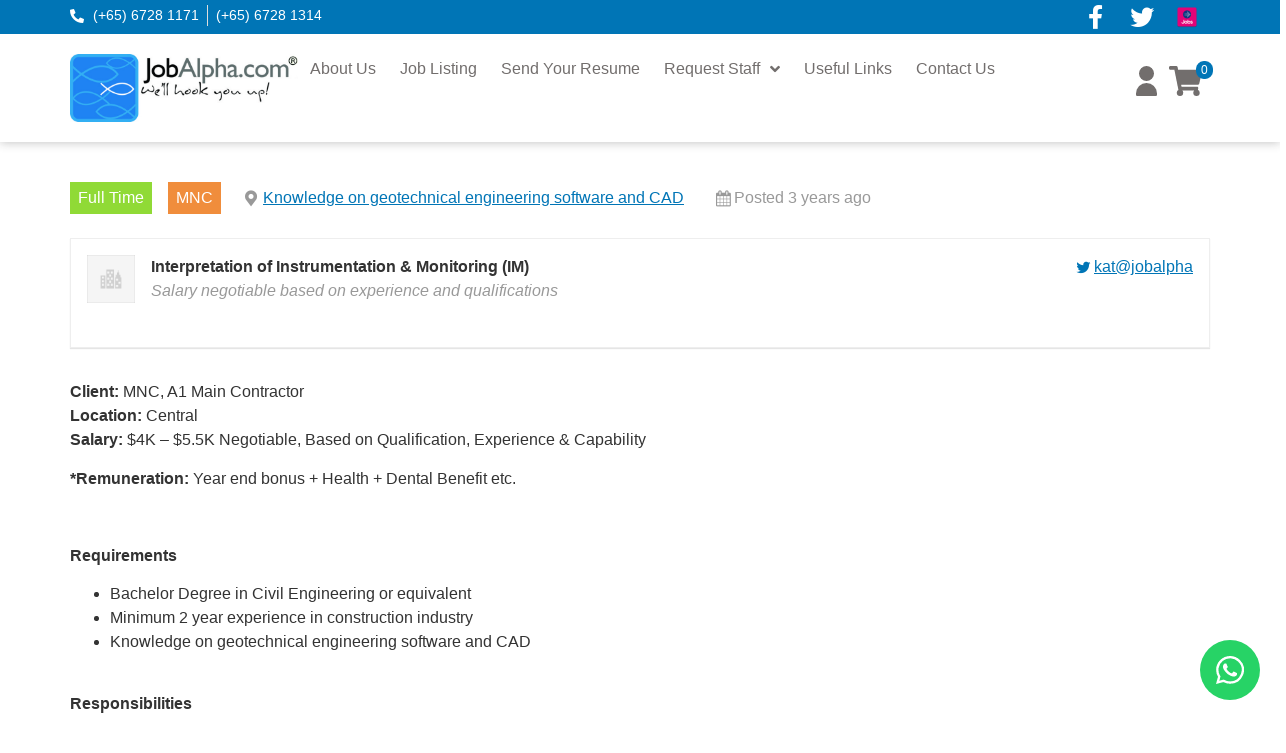

--- FILE ---
content_type: text/html; charset=UTF-8
request_url: https://www.jobalpha.com/job/geotechnical-engineer-a1-main-con-construction/
body_size: 32718
content:
<!doctype html>
<html lang="en-US">
<head>
	<meta charset="UTF-8">
	<meta name="viewport" content="width=device-width, initial-scale=1">
	<link rel="profile" href="https://gmpg.org/xfn/11">
	<meta name='robots' content='index, follow, max-image-preview:large, max-snippet:-1, max-video-preview:-1' />

	<!-- This site is optimized with the Yoast SEO plugin v20.11 - https://yoast.com/wordpress/plugins/seo/ -->
	<title>Geotechnical Engineer / A1 Main Con / Construction - Job Alpha Associates</title>
	<link rel="canonical" href="https://www.jobalpha.com/job/geotechnical-engineer-a1-main-con-construction/" />
	<meta property="og:locale" content="en_US" />
	<meta property="og:type" content="article" />
	<meta property="og:title" content="Geotechnical Engineer / A1 Main Con / Construction - Job Alpha Associates" />
	<meta property="og:description" content="Client: MNC, A1 Main Contractor Location: Central Salary: $4K &#8211; $5.5K Negotiable, Based on Qualification, Experience &amp; Capability *Remuneration: Year end bonus + Health + Dental Benefit etc. &nbsp; Requirements Bachelor Degree in Civil Engineering or equivalent Minimum 2 year experience in construction industry Knowledge on geotechnical engineering software and CAD &nbsp; Responsibilities Design review and manage for the [&hellip;]" />
	<meta property="og:url" content="https://www.jobalpha.com/job/geotechnical-engineer-a1-main-con-construction/" />
	<meta property="og:site_name" content="Job Alpha Associates" />
	<meta property="article:publisher" content="https://www.facebook.com/jobalpha.hr" />
	<meta name="twitter:card" content="summary_large_image" />
	<meta name="twitter:site" content="@jobalpha" />
	<meta name="twitter:label1" content="Est. reading time" />
	<meta name="twitter:data1" content="1 minute" />
	<script type="application/ld+json" class="yoast-schema-graph">{"@context":"https://schema.org","@graph":[{"@type":"WebPage","@id":"https://www.jobalpha.com/job/geotechnical-engineer-a1-main-con-construction/","url":"https://www.jobalpha.com/job/geotechnical-engineer-a1-main-con-construction/","name":"Geotechnical Engineer / A1 Main Con / Construction - Job Alpha Associates","isPartOf":{"@id":"https://www.jobalpha.com/#website"},"datePublished":"2023-05-17T09:07:04+00:00","dateModified":"2023-05-17T09:07:04+00:00","breadcrumb":{"@id":"https://www.jobalpha.com/job/geotechnical-engineer-a1-main-con-construction/#breadcrumb"},"inLanguage":"en-US","potentialAction":[{"@type":"ReadAction","target":["https://www.jobalpha.com/job/geotechnical-engineer-a1-main-con-construction/"]}]},{"@type":"BreadcrumbList","@id":"https://www.jobalpha.com/job/geotechnical-engineer-a1-main-con-construction/#breadcrumb","itemListElement":[{"@type":"ListItem","position":1,"name":"Home","item":"https://www.jobalpha.com/"},{"@type":"ListItem","position":2,"name":"Geotechnical Engineer / A1 Main Con / Construction"}]},{"@type":"WebSite","@id":"https://www.jobalpha.com/#website","url":"https://www.jobalpha.com/","name":"Job Alpha Associates","description":"","publisher":{"@id":"https://www.jobalpha.com/#organization"},"potentialAction":[{"@type":"SearchAction","target":{"@type":"EntryPoint","urlTemplate":"https://www.jobalpha.com/?s={search_term_string}"},"query-input":"required name=search_term_string"}],"inLanguage":"en-US"},{"@type":"Organization","@id":"https://www.jobalpha.com/#organization","name":"Job Alpha Associates","url":"https://www.jobalpha.com/","logo":{"@type":"ImageObject","inLanguage":"en-US","@id":"https://www.jobalpha.com/#/schema/logo/image/","url":"https://www.jobalpha.com/wp-content/uploads/2023/07/job_alpha_new_logo-min.jpeg","contentUrl":"https://www.jobalpha.com/wp-content/uploads/2023/07/job_alpha_new_logo-min.jpeg","width":666,"height":200,"caption":"Job Alpha Associates"},"image":{"@id":"https://www.jobalpha.com/#/schema/logo/image/"},"sameAs":["https://www.facebook.com/jobalpha.hr","https://twitter.com/jobalpha"]}]}</script>
	<!-- / Yoast SEO plugin. -->


<link rel="alternate" type="application/rss+xml" title="Job Alpha Associates &raquo; Feed" href="https://www.jobalpha.com/feed/" />
<link rel="alternate" type="application/rss+xml" title="Job Alpha Associates &raquo; Comments Feed" href="https://www.jobalpha.com/comments/feed/" />
<link rel="alternate" title="oEmbed (JSON)" type="application/json+oembed" href="https://www.jobalpha.com/wp-json/oembed/1.0/embed?url=https%3A%2F%2Fwww.jobalpha.com%2Fjob%2Fgeotechnical-engineer-a1-main-con-construction%2F" />
<link rel="alternate" title="oEmbed (XML)" type="text/xml+oembed" href="https://www.jobalpha.com/wp-json/oembed/1.0/embed?url=https%3A%2F%2Fwww.jobalpha.com%2Fjob%2Fgeotechnical-engineer-a1-main-con-construction%2F&#038;format=xml" />
		<!-- This site uses the Google Analytics by MonsterInsights plugin v9.11.1 - Using Analytics tracking - https://www.monsterinsights.com/ -->
							<script src="//www.googletagmanager.com/gtag/js?id=G-PX8SBX40EH"  data-cfasync="false" data-wpfc-render="false" async></script>
			<script data-cfasync="false" data-wpfc-render="false">
				var mi_version = '9.11.1';
				var mi_track_user = true;
				var mi_no_track_reason = '';
								var MonsterInsightsDefaultLocations = {"page_location":"https:\/\/www.jobalpha.com\/job\/geotechnical-engineer-a1-main-con-construction\/"};
								if ( typeof MonsterInsightsPrivacyGuardFilter === 'function' ) {
					var MonsterInsightsLocations = (typeof MonsterInsightsExcludeQuery === 'object') ? MonsterInsightsPrivacyGuardFilter( MonsterInsightsExcludeQuery ) : MonsterInsightsPrivacyGuardFilter( MonsterInsightsDefaultLocations );
				} else {
					var MonsterInsightsLocations = (typeof MonsterInsightsExcludeQuery === 'object') ? MonsterInsightsExcludeQuery : MonsterInsightsDefaultLocations;
				}

								var disableStrs = [
										'ga-disable-G-PX8SBX40EH',
									];

				/* Function to detect opted out users */
				function __gtagTrackerIsOptedOut() {
					for (var index = 0; index < disableStrs.length; index++) {
						if (document.cookie.indexOf(disableStrs[index] + '=true') > -1) {
							return true;
						}
					}

					return false;
				}

				/* Disable tracking if the opt-out cookie exists. */
				if (__gtagTrackerIsOptedOut()) {
					for (var index = 0; index < disableStrs.length; index++) {
						window[disableStrs[index]] = true;
					}
				}

				/* Opt-out function */
				function __gtagTrackerOptout() {
					for (var index = 0; index < disableStrs.length; index++) {
						document.cookie = disableStrs[index] + '=true; expires=Thu, 31 Dec 2099 23:59:59 UTC; path=/';
						window[disableStrs[index]] = true;
					}
				}

				if ('undefined' === typeof gaOptout) {
					function gaOptout() {
						__gtagTrackerOptout();
					}
				}
								window.dataLayer = window.dataLayer || [];

				window.MonsterInsightsDualTracker = {
					helpers: {},
					trackers: {},
				};
				if (mi_track_user) {
					function __gtagDataLayer() {
						dataLayer.push(arguments);
					}

					function __gtagTracker(type, name, parameters) {
						if (!parameters) {
							parameters = {};
						}

						if (parameters.send_to) {
							__gtagDataLayer.apply(null, arguments);
							return;
						}

						if (type === 'event') {
														parameters.send_to = monsterinsights_frontend.v4_id;
							var hookName = name;
							if (typeof parameters['event_category'] !== 'undefined') {
								hookName = parameters['event_category'] + ':' + name;
							}

							if (typeof MonsterInsightsDualTracker.trackers[hookName] !== 'undefined') {
								MonsterInsightsDualTracker.trackers[hookName](parameters);
							} else {
								__gtagDataLayer('event', name, parameters);
							}
							
						} else {
							__gtagDataLayer.apply(null, arguments);
						}
					}

					__gtagTracker('js', new Date());
					__gtagTracker('set', {
						'developer_id.dZGIzZG': true,
											});
					if ( MonsterInsightsLocations.page_location ) {
						__gtagTracker('set', MonsterInsightsLocations);
					}
										__gtagTracker('config', 'G-PX8SBX40EH', {"forceSSL":"true","link_attribution":"true"} );
										window.gtag = __gtagTracker;										(function () {
						/* https://developers.google.com/analytics/devguides/collection/analyticsjs/ */
						/* ga and __gaTracker compatibility shim. */
						var noopfn = function () {
							return null;
						};
						var newtracker = function () {
							return new Tracker();
						};
						var Tracker = function () {
							return null;
						};
						var p = Tracker.prototype;
						p.get = noopfn;
						p.set = noopfn;
						p.send = function () {
							var args = Array.prototype.slice.call(arguments);
							args.unshift('send');
							__gaTracker.apply(null, args);
						};
						var __gaTracker = function () {
							var len = arguments.length;
							if (len === 0) {
								return;
							}
							var f = arguments[len - 1];
							if (typeof f !== 'object' || f === null || typeof f.hitCallback !== 'function') {
								if ('send' === arguments[0]) {
									var hitConverted, hitObject = false, action;
									if ('event' === arguments[1]) {
										if ('undefined' !== typeof arguments[3]) {
											hitObject = {
												'eventAction': arguments[3],
												'eventCategory': arguments[2],
												'eventLabel': arguments[4],
												'value': arguments[5] ? arguments[5] : 1,
											}
										}
									}
									if ('pageview' === arguments[1]) {
										if ('undefined' !== typeof arguments[2]) {
											hitObject = {
												'eventAction': 'page_view',
												'page_path': arguments[2],
											}
										}
									}
									if (typeof arguments[2] === 'object') {
										hitObject = arguments[2];
									}
									if (typeof arguments[5] === 'object') {
										Object.assign(hitObject, arguments[5]);
									}
									if ('undefined' !== typeof arguments[1].hitType) {
										hitObject = arguments[1];
										if ('pageview' === hitObject.hitType) {
											hitObject.eventAction = 'page_view';
										}
									}
									if (hitObject) {
										action = 'timing' === arguments[1].hitType ? 'timing_complete' : hitObject.eventAction;
										hitConverted = mapArgs(hitObject);
										__gtagTracker('event', action, hitConverted);
									}
								}
								return;
							}

							function mapArgs(args) {
								var arg, hit = {};
								var gaMap = {
									'eventCategory': 'event_category',
									'eventAction': 'event_action',
									'eventLabel': 'event_label',
									'eventValue': 'event_value',
									'nonInteraction': 'non_interaction',
									'timingCategory': 'event_category',
									'timingVar': 'name',
									'timingValue': 'value',
									'timingLabel': 'event_label',
									'page': 'page_path',
									'location': 'page_location',
									'title': 'page_title',
									'referrer' : 'page_referrer',
								};
								for (arg in args) {
																		if (!(!args.hasOwnProperty(arg) || !gaMap.hasOwnProperty(arg))) {
										hit[gaMap[arg]] = args[arg];
									} else {
										hit[arg] = args[arg];
									}
								}
								return hit;
							}

							try {
								f.hitCallback();
							} catch (ex) {
							}
						};
						__gaTracker.create = newtracker;
						__gaTracker.getByName = newtracker;
						__gaTracker.getAll = function () {
							return [];
						};
						__gaTracker.remove = noopfn;
						__gaTracker.loaded = true;
						window['__gaTracker'] = __gaTracker;
					})();
									} else {
										console.log("");
					(function () {
						function __gtagTracker() {
							return null;
						}

						window['__gtagTracker'] = __gtagTracker;
						window['gtag'] = __gtagTracker;
					})();
									}
			</script>
							<!-- / Google Analytics by MonsterInsights -->
		<style id='wp-img-auto-sizes-contain-inline-css'>
img:is([sizes=auto i],[sizes^="auto," i]){contain-intrinsic-size:3000px 1500px}
/*# sourceURL=wp-img-auto-sizes-contain-inline-css */
</style>
<style id='classic-theme-styles-inline-css'>
/*! This file is auto-generated */
.wp-block-button__link{color:#fff;background-color:#32373c;border-radius:9999px;box-shadow:none;text-decoration:none;padding:calc(.667em + 2px) calc(1.333em + 2px);font-size:1.125em}.wp-block-file__button{background:#32373c;color:#fff;text-decoration:none}
/*# sourceURL=/wp-includes/css/classic-themes.min.css */
</style>
<link rel='stylesheet' id='woocommerce-layout-css' href='https://www.jobalpha.com/wp-content/plugins/woocommerce/assets/css/woocommerce-layout.css?ver=7.9.0' media='all' />
<link rel='stylesheet' id='woocommerce-smallscreen-css' href='https://www.jobalpha.com/wp-content/plugins/woocommerce/assets/css/woocommerce-smallscreen.css?ver=7.9.0' media='only screen and (max-width: 768px)' />
<link rel='stylesheet' id='woocommerce-general-css' href='https://www.jobalpha.com/wp-content/plugins/woocommerce/assets/css/woocommerce.css?ver=7.9.0' media='all' />
<style id='woocommerce-inline-inline-css'>
.woocommerce form .form-row .required { visibility: visible; }
/*# sourceURL=woocommerce-inline-inline-css */
</style>
<link rel='stylesheet' id='select2-css' href='https://www.jobalpha.com/wp-content/plugins/woocommerce/assets/css/select2.css?ver=7.9.0' media='all' />
<link rel='stylesheet' id='wp-job-manager-frontend-css' href='https://www.jobalpha.com/wp-content/plugins/wp-job-manager/assets/dist/css/frontend.css?ver=01f71159a2e87bf6a87e' media='all' />
<link rel='stylesheet' id='hello-elementor-css' href='https://www.jobalpha.com/wp-content/themes/hello-elementor/style.min.css?ver=2.7.1' media='all' />
<link rel='stylesheet' id='hello-elementor-theme-style-css' href='https://www.jobalpha.com/wp-content/themes/hello-elementor/theme.min.css?ver=2.7.1' media='all' />
<link rel='stylesheet' id='elementor-frontend-css' href='https://www.jobalpha.com/wp-content/plugins/elementor/assets/css/frontend-lite.min.css?ver=3.14.1' media='all' />
<style id='elementor-frontend-inline-css'>
.elementor-67 .elementor-element.elementor-element-e181476:not(.elementor-motion-effects-element-type-background), .elementor-67 .elementor-element.elementor-element-e181476 > .elementor-motion-effects-container > .elementor-motion-effects-layer{background-image:var(--e-bg-lazyload-loaded);--e-bg-lazyload:url("https://job-alpha.sg.oomdcstaging.com/wp-content/uploads/2023/05/job_alpha_footer_img_homepage_v2-min.jpg");}
/*# sourceURL=elementor-frontend-inline-css */
</style>
<link rel='stylesheet' id='elementor-post-6-css' href='https://www.jobalpha.com/wp-content/uploads/elementor/css/post-6.css?ver=1689752001' media='all' />
<link rel='stylesheet' id='elementor-lazyload-css' href='https://www.jobalpha.com/wp-content/plugins/elementor/assets/css/modules/lazyload/frontend.min.css?ver=3.14.1' media='all' />
<link rel='stylesheet' id='elementor-icons-css' href='https://www.jobalpha.com/wp-content/plugins/elementor/assets/lib/eicons/css/elementor-icons.min.css?ver=5.20.0' media='all' />
<link rel='stylesheet' id='swiper-css' href='https://www.jobalpha.com/wp-content/plugins/elementor/assets/lib/swiper/css/swiper.min.css?ver=5.3.6' media='all' />
<link rel='stylesheet' id='elementor-pro-css' href='https://www.jobalpha.com/wp-content/plugins/elementor-pro/assets/css/frontend-lite.min.css?ver=3.14.1' media='all' />
<link rel='stylesheet' id='elementor-post-17-css' href='https://www.jobalpha.com/wp-content/uploads/elementor/css/post-17.css?ver=1689929525' media='all' />
<link rel='stylesheet' id='elementor-post-67-css' href='https://www.jobalpha.com/wp-content/uploads/elementor/css/post-67.css?ver=1691994851' media='all' />
<link rel='stylesheet' id='elementor-post-208-css' href='https://www.jobalpha.com/wp-content/uploads/elementor/css/post-208.css?ver=1689752002' media='all' />
<link rel='stylesheet' id='mycred-front-css' href='https://www.jobalpha.com/wp-content/plugins/mycred/assets/css/mycred-front.css?ver=2.5.3' media='all' />
<link rel='stylesheet' id='mycred-social-share-icons-css' href='https://www.jobalpha.com/wp-content/plugins/mycred/assets/css/mycred-social-icons.css?ver=2.5.3' media='all' />
<link rel='stylesheet' id='mycred-social-share-style-css' href='https://www.jobalpha.com/wp-content/plugins/mycred/assets/css/mycred-social-share.css?ver=2.5.3' media='all' />
<link rel='stylesheet' id='hello-elementor-child-style-css' href='https://www.jobalpha.com/wp-content/themes/hello-elementor-child/style.css?ver=1.1.4' media='all' />
<link rel='stylesheet' id='google-fonts-1-css' href='https://fonts.googleapis.com/css?family=Roboto%3A100%2C100italic%2C200%2C200italic%2C300%2C300italic%2C400%2C400italic%2C500%2C500italic%2C600%2C600italic%2C700%2C700italic%2C800%2C800italic%2C900%2C900italic%7CRoboto+Slab%3A100%2C100italic%2C200%2C200italic%2C300%2C300italic%2C400%2C400italic%2C500%2C500italic%2C600%2C600italic%2C700%2C700italic%2C800%2C800italic%2C900%2C900italic%7CPoppins%3A100%2C100italic%2C200%2C200italic%2C300%2C300italic%2C400%2C400italic%2C500%2C500italic%2C600%2C600italic%2C700%2C700italic%2C800%2C800italic%2C900%2C900italic&#038;display=swap&#038;ver=6.9' media='all' />
<link rel='stylesheet' id='elementor-icons-shared-0-css' href='https://www.jobalpha.com/wp-content/plugins/elementor/assets/lib/font-awesome/css/fontawesome.min.css?ver=5.15.3' media='all' />
<link rel='stylesheet' id='elementor-icons-fa-solid-css' href='https://www.jobalpha.com/wp-content/plugins/elementor/assets/lib/font-awesome/css/solid.min.css?ver=5.15.3' media='all' />
<link rel='stylesheet' id='elementor-icons-fa-brands-css' href='https://www.jobalpha.com/wp-content/plugins/elementor/assets/lib/font-awesome/css/brands.min.css?ver=5.15.3' media='all' />
<link rel="preconnect" href="https://fonts.gstatic.com/" crossorigin><script src="https://www.jobalpha.com/wp-includes/js/jquery/jquery.min.js?ver=3.7.1" id="jquery-core-js"></script>
<script src="https://www.jobalpha.com/wp-includes/js/jquery/jquery-migrate.min.js?ver=3.4.1" id="jquery-migrate-js"></script>
<script src="https://www.jobalpha.com/wp-content/plugins/miniorange-login-openid/includes/js/mo_openid_jquery.cookie.min.js?ver=6.9" id="js-cookie-script-js"></script>
<script src="https://www.jobalpha.com/wp-content/plugins/miniorange-login-openid/includes/js/mo-openid-social_login.js?ver=6.9" id="mo-social-login-script-js"></script>
<script src="https://www.jobalpha.com/wp-content/plugins/google-analytics-for-wordpress/assets/js/frontend-gtag.min.js?ver=9.11.1" id="monsterinsights-frontend-script-js" async data-wp-strategy="async"></script>
<script data-cfasync="false" data-wpfc-render="false" id='monsterinsights-frontend-script-js-extra'>var monsterinsights_frontend = {"js_events_tracking":"true","download_extensions":"doc,pdf,ppt,zip,xls,docx,pptx,xlsx","inbound_paths":"[{\"path\":\"\\\/go\\\/\",\"label\":\"affiliate\"},{\"path\":\"\\\/recommend\\\/\",\"label\":\"affiliate\"}]","home_url":"https:\/\/www.jobalpha.com","hash_tracking":"false","v4_id":"G-PX8SBX40EH"};</script>
<script src="https://www.jobalpha.com/wp-content/plugins/mycred/addons/badges/assets/js/front.js?ver=1.3" id="mycred-badge-front-js"></script>
<link rel="https://api.w.org/" href="https://www.jobalpha.com/wp-json/" /><link rel="alternate" title="JSON" type="application/json" href="https://www.jobalpha.com/wp-json/wp/v2/job-listings/1014" />	<!-- Swiper CSS/JS -->
	<link rel="stylesheet" href="https://www.jobalpha.com/wp-content/themes/hello-elementor-child/assets/swiper-bundle.min.css"/>
    <script src="https://www.jobalpha.com/wp-content/themes/hello-elementor-child/assets/swiper-bundle.min.js"></script>
    <div id="oom-cover-spin"></div>
    <style>
    /* 
     * Change Miniorange Icons Here 
     * @author oom_bob
    */
    .fb-img::before, .fb-img-reg::before {
        background-image: url(https://www.jobalpha.com/wp-content/themes/hello-elementor-child/assets/img/Facebook-Icon.png);
    }
    .gg-img::before, .gg-img-reg::before {
        background-image: url(https://www.jobalpha.com/wp-content/themes/hello-elementor-child/assets/img/Google-Icon.png);
    }
	    </style>
		<noscript><style>.woocommerce-product-gallery{ opacity: 1 !important; }</style></noscript>
	<meta name="generator" content="Elementor 3.14.1; features: e_dom_optimization, e_optimized_assets_loading, e_optimized_css_loading, a11y_improvements, additional_custom_breakpoints; settings: css_print_method-external, google_font-enabled, font_display-swap">
<script id='nitro-telemetry-meta' nitro-exclude>window.NPTelemetryMetadata={missReason: (!window.NITROPACK_STATE ? 'cache not found' : 'hit'),pageType: 'job_listing',}</script><script id='nitro-telemetry'>(()=>{window.NitroPack=window.NitroPack||{coreVersion:"na",isCounted:!1};let e=document.createElement("script");if(e.src="https://nitroscripts.com/cVHiiFnBaBWqaNKxOTZkKyjooDEOWXOR",e.async=!0,e.id="nitro-script",document.head.appendChild(e),!window.NitroPack.isCounted){window.NitroPack.isCounted=!0;let t=()=>{navigator.sendBeacon("https://to.getnitropack.com/p",JSON.stringify({siteId:"cVHiiFnBaBWqaNKxOTZkKyjooDEOWXOR",url:window.location.href,isOptimized:!!window.IS_NITROPACK,coreVersion:"na",missReason:window.NPTelemetryMetadata?.missReason||"",pageType:window.NPTelemetryMetadata?.pageType||"",isEligibleForOptimization:!!window.NPTelemetryMetadata?.isEligibleForOptimization}))};(()=>{let e=()=>new Promise(e=>{"complete"===document.readyState?e():window.addEventListener("load",e)}),i=()=>new Promise(e=>{document.prerendering?document.addEventListener("prerenderingchange",e,{once:!0}):e()}),a=async()=>{await i(),await e(),t()};a()})(),window.addEventListener("pageshow",e=>{if(e.persisted){let i=document.prerendering||self.performance?.getEntriesByType?.("navigation")[0]?.activationStart>0;"visible"!==document.visibilityState||i||t()}})}})();</script><link rel="icon" href="https://www.jobalpha.com/wp-content/uploads/2023/05/job_alpha_favicon-min-100x100.png" sizes="32x32" />
<link rel="icon" href="https://www.jobalpha.com/wp-content/uploads/2023/05/job_alpha_favicon-min.png" sizes="192x192" />
<link rel="apple-touch-icon" href="https://www.jobalpha.com/wp-content/uploads/2023/05/job_alpha_favicon-min.png" />
<meta name="msapplication-TileImage" content="https://www.jobalpha.com/wp-content/uploads/2023/05/job_alpha_favicon-min.png" />
<style id='global-styles-inline-css'>
:root{--wp--preset--aspect-ratio--square: 1;--wp--preset--aspect-ratio--4-3: 4/3;--wp--preset--aspect-ratio--3-4: 3/4;--wp--preset--aspect-ratio--3-2: 3/2;--wp--preset--aspect-ratio--2-3: 2/3;--wp--preset--aspect-ratio--16-9: 16/9;--wp--preset--aspect-ratio--9-16: 9/16;--wp--preset--color--black: #000000;--wp--preset--color--cyan-bluish-gray: #abb8c3;--wp--preset--color--white: #ffffff;--wp--preset--color--pale-pink: #f78da7;--wp--preset--color--vivid-red: #cf2e2e;--wp--preset--color--luminous-vivid-orange: #ff6900;--wp--preset--color--luminous-vivid-amber: #fcb900;--wp--preset--color--light-green-cyan: #7bdcb5;--wp--preset--color--vivid-green-cyan: #00d084;--wp--preset--color--pale-cyan-blue: #8ed1fc;--wp--preset--color--vivid-cyan-blue: #0693e3;--wp--preset--color--vivid-purple: #9b51e0;--wp--preset--gradient--vivid-cyan-blue-to-vivid-purple: linear-gradient(135deg,rgb(6,147,227) 0%,rgb(155,81,224) 100%);--wp--preset--gradient--light-green-cyan-to-vivid-green-cyan: linear-gradient(135deg,rgb(122,220,180) 0%,rgb(0,208,130) 100%);--wp--preset--gradient--luminous-vivid-amber-to-luminous-vivid-orange: linear-gradient(135deg,rgb(252,185,0) 0%,rgb(255,105,0) 100%);--wp--preset--gradient--luminous-vivid-orange-to-vivid-red: linear-gradient(135deg,rgb(255,105,0) 0%,rgb(207,46,46) 100%);--wp--preset--gradient--very-light-gray-to-cyan-bluish-gray: linear-gradient(135deg,rgb(238,238,238) 0%,rgb(169,184,195) 100%);--wp--preset--gradient--cool-to-warm-spectrum: linear-gradient(135deg,rgb(74,234,220) 0%,rgb(151,120,209) 20%,rgb(207,42,186) 40%,rgb(238,44,130) 60%,rgb(251,105,98) 80%,rgb(254,248,76) 100%);--wp--preset--gradient--blush-light-purple: linear-gradient(135deg,rgb(255,206,236) 0%,rgb(152,150,240) 100%);--wp--preset--gradient--blush-bordeaux: linear-gradient(135deg,rgb(254,205,165) 0%,rgb(254,45,45) 50%,rgb(107,0,62) 100%);--wp--preset--gradient--luminous-dusk: linear-gradient(135deg,rgb(255,203,112) 0%,rgb(199,81,192) 50%,rgb(65,88,208) 100%);--wp--preset--gradient--pale-ocean: linear-gradient(135deg,rgb(255,245,203) 0%,rgb(182,227,212) 50%,rgb(51,167,181) 100%);--wp--preset--gradient--electric-grass: linear-gradient(135deg,rgb(202,248,128) 0%,rgb(113,206,126) 100%);--wp--preset--gradient--midnight: linear-gradient(135deg,rgb(2,3,129) 0%,rgb(40,116,252) 100%);--wp--preset--font-size--small: 13px;--wp--preset--font-size--medium: 20px;--wp--preset--font-size--large: 36px;--wp--preset--font-size--x-large: 42px;--wp--preset--spacing--20: 0.44rem;--wp--preset--spacing--30: 0.67rem;--wp--preset--spacing--40: 1rem;--wp--preset--spacing--50: 1.5rem;--wp--preset--spacing--60: 2.25rem;--wp--preset--spacing--70: 3.38rem;--wp--preset--spacing--80: 5.06rem;--wp--preset--shadow--natural: 6px 6px 9px rgba(0, 0, 0, 0.2);--wp--preset--shadow--deep: 12px 12px 50px rgba(0, 0, 0, 0.4);--wp--preset--shadow--sharp: 6px 6px 0px rgba(0, 0, 0, 0.2);--wp--preset--shadow--outlined: 6px 6px 0px -3px rgb(255, 255, 255), 6px 6px rgb(0, 0, 0);--wp--preset--shadow--crisp: 6px 6px 0px rgb(0, 0, 0);}:where(.is-layout-flex){gap: 0.5em;}:where(.is-layout-grid){gap: 0.5em;}body .is-layout-flex{display: flex;}.is-layout-flex{flex-wrap: wrap;align-items: center;}.is-layout-flex > :is(*, div){margin: 0;}body .is-layout-grid{display: grid;}.is-layout-grid > :is(*, div){margin: 0;}:where(.wp-block-columns.is-layout-flex){gap: 2em;}:where(.wp-block-columns.is-layout-grid){gap: 2em;}:where(.wp-block-post-template.is-layout-flex){gap: 1.25em;}:where(.wp-block-post-template.is-layout-grid){gap: 1.25em;}.has-black-color{color: var(--wp--preset--color--black) !important;}.has-cyan-bluish-gray-color{color: var(--wp--preset--color--cyan-bluish-gray) !important;}.has-white-color{color: var(--wp--preset--color--white) !important;}.has-pale-pink-color{color: var(--wp--preset--color--pale-pink) !important;}.has-vivid-red-color{color: var(--wp--preset--color--vivid-red) !important;}.has-luminous-vivid-orange-color{color: var(--wp--preset--color--luminous-vivid-orange) !important;}.has-luminous-vivid-amber-color{color: var(--wp--preset--color--luminous-vivid-amber) !important;}.has-light-green-cyan-color{color: var(--wp--preset--color--light-green-cyan) !important;}.has-vivid-green-cyan-color{color: var(--wp--preset--color--vivid-green-cyan) !important;}.has-pale-cyan-blue-color{color: var(--wp--preset--color--pale-cyan-blue) !important;}.has-vivid-cyan-blue-color{color: var(--wp--preset--color--vivid-cyan-blue) !important;}.has-vivid-purple-color{color: var(--wp--preset--color--vivid-purple) !important;}.has-black-background-color{background-color: var(--wp--preset--color--black) !important;}.has-cyan-bluish-gray-background-color{background-color: var(--wp--preset--color--cyan-bluish-gray) !important;}.has-white-background-color{background-color: var(--wp--preset--color--white) !important;}.has-pale-pink-background-color{background-color: var(--wp--preset--color--pale-pink) !important;}.has-vivid-red-background-color{background-color: var(--wp--preset--color--vivid-red) !important;}.has-luminous-vivid-orange-background-color{background-color: var(--wp--preset--color--luminous-vivid-orange) !important;}.has-luminous-vivid-amber-background-color{background-color: var(--wp--preset--color--luminous-vivid-amber) !important;}.has-light-green-cyan-background-color{background-color: var(--wp--preset--color--light-green-cyan) !important;}.has-vivid-green-cyan-background-color{background-color: var(--wp--preset--color--vivid-green-cyan) !important;}.has-pale-cyan-blue-background-color{background-color: var(--wp--preset--color--pale-cyan-blue) !important;}.has-vivid-cyan-blue-background-color{background-color: var(--wp--preset--color--vivid-cyan-blue) !important;}.has-vivid-purple-background-color{background-color: var(--wp--preset--color--vivid-purple) !important;}.has-black-border-color{border-color: var(--wp--preset--color--black) !important;}.has-cyan-bluish-gray-border-color{border-color: var(--wp--preset--color--cyan-bluish-gray) !important;}.has-white-border-color{border-color: var(--wp--preset--color--white) !important;}.has-pale-pink-border-color{border-color: var(--wp--preset--color--pale-pink) !important;}.has-vivid-red-border-color{border-color: var(--wp--preset--color--vivid-red) !important;}.has-luminous-vivid-orange-border-color{border-color: var(--wp--preset--color--luminous-vivid-orange) !important;}.has-luminous-vivid-amber-border-color{border-color: var(--wp--preset--color--luminous-vivid-amber) !important;}.has-light-green-cyan-border-color{border-color: var(--wp--preset--color--light-green-cyan) !important;}.has-vivid-green-cyan-border-color{border-color: var(--wp--preset--color--vivid-green-cyan) !important;}.has-pale-cyan-blue-border-color{border-color: var(--wp--preset--color--pale-cyan-blue) !important;}.has-vivid-cyan-blue-border-color{border-color: var(--wp--preset--color--vivid-cyan-blue) !important;}.has-vivid-purple-border-color{border-color: var(--wp--preset--color--vivid-purple) !important;}.has-vivid-cyan-blue-to-vivid-purple-gradient-background{background: var(--wp--preset--gradient--vivid-cyan-blue-to-vivid-purple) !important;}.has-light-green-cyan-to-vivid-green-cyan-gradient-background{background: var(--wp--preset--gradient--light-green-cyan-to-vivid-green-cyan) !important;}.has-luminous-vivid-amber-to-luminous-vivid-orange-gradient-background{background: var(--wp--preset--gradient--luminous-vivid-amber-to-luminous-vivid-orange) !important;}.has-luminous-vivid-orange-to-vivid-red-gradient-background{background: var(--wp--preset--gradient--luminous-vivid-orange-to-vivid-red) !important;}.has-very-light-gray-to-cyan-bluish-gray-gradient-background{background: var(--wp--preset--gradient--very-light-gray-to-cyan-bluish-gray) !important;}.has-cool-to-warm-spectrum-gradient-background{background: var(--wp--preset--gradient--cool-to-warm-spectrum) !important;}.has-blush-light-purple-gradient-background{background: var(--wp--preset--gradient--blush-light-purple) !important;}.has-blush-bordeaux-gradient-background{background: var(--wp--preset--gradient--blush-bordeaux) !important;}.has-luminous-dusk-gradient-background{background: var(--wp--preset--gradient--luminous-dusk) !important;}.has-pale-ocean-gradient-background{background: var(--wp--preset--gradient--pale-ocean) !important;}.has-electric-grass-gradient-background{background: var(--wp--preset--gradient--electric-grass) !important;}.has-midnight-gradient-background{background: var(--wp--preset--gradient--midnight) !important;}.has-small-font-size{font-size: var(--wp--preset--font-size--small) !important;}.has-medium-font-size{font-size: var(--wp--preset--font-size--medium) !important;}.has-large-font-size{font-size: var(--wp--preset--font-size--large) !important;}.has-x-large-font-size{font-size: var(--wp--preset--font-size--x-large) !important;}
/*# sourceURL=global-styles-inline-css */
</style>
<link rel='stylesheet' id='mo-openid-sl-wp-font-awesome-css' href='https://www.jobalpha.com/wp-content/plugins/miniorange-login-openid/includes/css/mo-font-awesome.min.css?ver=6.9' media='all' />
<link rel='stylesheet' id='mo-wp-style-icon-css' href='https://www.jobalpha.com/wp-content/plugins/miniorange-login-openid/includes/css/mo_openid_login_icons.css?version=7.6.5&#038;ver=6.9' media='all' />
<link rel='stylesheet' id='mo-wp-bootstrap-social-css' href='https://www.jobalpha.com/wp-content/plugins/miniorange-login-openid/includes/css/bootstrap-social.css?ver=6.9' media='all' />
<link rel='stylesheet' id='mo-wp-bootstrap-main-css' href='https://www.jobalpha.com/wp-content/plugins/miniorange-login-openid/includes/css/bootstrap.min-preview.css?ver=6.9' media='all' />
<link rel='stylesheet' id='e-animations-css' href='https://www.jobalpha.com/wp-content/plugins/elementor/assets/lib/animations/animations.min.css?ver=3.14.1' media='all' />
</head>
<body class="wp-singular job_listing-template-default single single-job_listing postid-1014 wp-custom-logo wp-theme-hello-elementor wp-child-theme-hello-elementor-child theme-hello-elementor woocommerce-no-js hello-elementor-child e-lazyload elementor-default elementor-kit-6">


<a class="skip-link screen-reader-text" href="#content">Skip to content</a>

		<div data-elementor-type="header" data-elementor-id="17" class="elementor elementor-17 elementor-location-header" data-elementor-post-type="elementor_library">
						<div class="elementor-element elementor-element-f061e3d e-con-full e-flex e-con" data-id="f061e3d" data-element_type="container" data-settings="{&quot;content_width&quot;:&quot;full&quot;}">
		<div class="elementor-element elementor-element-153ebc4 e-flex e-con-boxed e-con" data-id="153ebc4" data-element_type="container" data-settings="{&quot;background_background&quot;:&quot;classic&quot;,&quot;content_width&quot;:&quot;boxed&quot;}">
					<div class="e-con-inner">
		<div class="elementor-element elementor-element-9b9e906 e-con-full e-flex e-con" data-id="9b9e906" data-element_type="container" data-settings="{&quot;content_width&quot;:&quot;full&quot;}">
				<div class="elementor-element elementor-element-c4ce246 elementor-icon-list--layout-inline elementor-mobile-align-left elementor-list-item-link-full_width elementor-widget elementor-widget-icon-list" data-id="c4ce246" data-element_type="widget" data-widget_type="icon-list.default">
				<div class="elementor-widget-container">
			<link rel="stylesheet" href="https://www.jobalpha.com/wp-content/plugins/elementor/assets/css/widget-icon-list.min.css">		<ul class="elementor-icon-list-items elementor-inline-items">
							<li class="elementor-icon-list-item elementor-inline-item">
											<a href="tel:+6567281314">

												<span class="elementor-icon-list-icon">
							<i aria-hidden="true" class="fas fa-phone-alt"></i>						</span>
										<span class="elementor-icon-list-text">(+65) 6728 1171</span>
											</a>
									</li>
								<li class="elementor-icon-list-item elementor-inline-item">
											<a href="tel:+6567281314">

											<span class="elementor-icon-list-text">(+65) 6728 1314</span>
											</a>
									</li>
						</ul>
				</div>
				</div>
				</div>
		<div class="elementor-element elementor-element-23b1306 e-con-full e-flex e-con" data-id="23b1306" data-element_type="container" data-settings="{&quot;content_width&quot;:&quot;full&quot;}">
				<div class="elementor-element elementor-element-11ee722 elementor-icon-list--layout-inline elementor-align-right elementor-mobile-align-right elementor-list-item-link-full_width elementor-widget elementor-widget-icon-list" data-id="11ee722" data-element_type="widget" data-widget_type="icon-list.default">
				<div class="elementor-widget-container">
					<ul class="elementor-icon-list-items elementor-inline-items">
							<li class="elementor-icon-list-item elementor-inline-item">
											<a href="https://www.facebook.com/jobalpha.hr" target="_blank">

												<span class="elementor-icon-list-icon">
							<i aria-hidden="true" class="fab fa-facebook-f"></i>						</span>
										<span class="elementor-icon-list-text"></span>
											</a>
									</li>
								<li class="elementor-icon-list-item elementor-inline-item">
											<a href="https://twitter.com/jobalpha" target="_blank">

												<span class="elementor-icon-list-icon">
							<i aria-hidden="true" class="fab fa-twitter"></i>						</span>
										<span class="elementor-icon-list-text"></span>
											</a>
									</li>
								<li class="elementor-icon-list-item elementor-inline-item">
											<a href="https://www.jobstreet.com.sg/Job-Alpha-Associates-jobs" target="_blank">

												<span class="elementor-icon-list-icon">
							<svg xmlns="http://www.w3.org/2000/svg" xmlns:xlink="http://www.w3.org/1999/xlink" width="192" height="192" viewBox="0 0 192 192"><image id="icon" width="192" height="192" xlink:href="[data-uri]"></image></svg>						</span>
										<span class="elementor-icon-list-text"></span>
											</a>
									</li>
						</ul>
				</div>
				</div>
				</div>
					</div>
				</div>
		<div class="elementor-element elementor-element-0940707 e-flex e-con-boxed e-con" data-id="0940707" data-element_type="container" data-settings="{&quot;content_width&quot;:&quot;boxed&quot;}">
					<div class="e-con-inner">
		<div class="elementor-element elementor-element-12d7f92 e-con-full e-flex e-con" data-id="12d7f92" data-element_type="container" data-settings="{&quot;content_width&quot;:&quot;full&quot;}">
				<div class="elementor-element elementor-element-0216986 elementor-widget elementor-widget-theme-site-logo elementor-widget-image" data-id="0216986" data-element_type="widget" data-widget_type="theme-site-logo.default">
				<div class="elementor-widget-container">
			<style>/*! elementor - v3.14.0 - 26-06-2023 */
.elementor-widget-image{text-align:center}.elementor-widget-image a{display:inline-block}.elementor-widget-image a img[src$=".svg"]{width:48px}.elementor-widget-image img{vertical-align:middle;display:inline-block}</style>								<a href="https://www.jobalpha.com">
			<img width="666" height="200" src="https://www.jobalpha.com/wp-content/uploads/2023/07/job_alpha_new_logo-min.jpeg" class="attachment-full size-full wp-image-1350" alt="" srcset="https://www.jobalpha.com/wp-content/uploads/2023/07/job_alpha_new_logo-min.jpeg 666w, https://www.jobalpha.com/wp-content/uploads/2023/07/job_alpha_new_logo-min-300x90.jpeg 300w, https://www.jobalpha.com/wp-content/uploads/2023/07/job_alpha_new_logo-min-600x180.jpeg 600w" sizes="(max-width: 666px) 100vw, 666px" />				</a>
											</div>
				</div>
				</div>
		<div class="elementor-element elementor-element-f85349a e-con-full e-flex e-con" data-id="f85349a" data-element_type="container" data-settings="{&quot;content_width&quot;:&quot;full&quot;}">
				<div class="elementor-element elementor-element-d8a0a6f elementor-nav-menu--stretch elementor-nav-menu--dropdown-tablet elementor-nav-menu__text-align-aside elementor-nav-menu--toggle elementor-nav-menu--burger elementor-widget elementor-widget-nav-menu" data-id="d8a0a6f" data-element_type="widget" data-settings="{&quot;submenu_icon&quot;:{&quot;value&quot;:&quot;&lt;i class=\&quot;fas fa-angle-down\&quot;&gt;&lt;\/i&gt;&quot;,&quot;library&quot;:&quot;fa-solid&quot;},&quot;full_width&quot;:&quot;stretch&quot;,&quot;layout&quot;:&quot;horizontal&quot;,&quot;toggle&quot;:&quot;burger&quot;}" data-widget_type="nav-menu.default">
				<div class="elementor-widget-container">
			<link rel="stylesheet" href="https://www.jobalpha.com/wp-content/plugins/elementor-pro/assets/css/widget-nav-menu.min.css">			<nav class="elementor-nav-menu--main elementor-nav-menu__container elementor-nav-menu--layout-horizontal e--pointer-none">
				<ul id="menu-1-d8a0a6f" class="elementor-nav-menu"><li class="menu-item menu-item-type-post_type menu-item-object-page menu-item-42"><a href="https://www.jobalpha.com/about-us/" class="elementor-item">About Us</a></li>
<li class="menu-item menu-item-type-post_type menu-item-object-page menu-item-44"><a href="https://www.jobalpha.com/job-listing/" class="elementor-item">Job Listing</a></li>
<li class="menu-item menu-item-type-post_type menu-item-object-page menu-item-47"><a href="https://www.jobalpha.com/send-your-resume/" class="elementor-item">Send Your Resume</a></li>
<li class="menu-item menu-item-type-custom menu-item-object-custom menu-item-has-children menu-item-300"><a class="elementor-item">Request Staff</a>
<ul class="sub-menu elementor-nav-menu--dropdown">
	<li class="menu-item menu-item-type-post_type menu-item-object-page menu-item-46"><a href="https://www.jobalpha.com/request-staff/recruitment-packages/" class="elementor-sub-item">Recruitment Packages</a></li>
	<li class="menu-item menu-item-type-post_type menu-item-object-page menu-item-54"><a href="https://www.jobalpha.com/request-staff/submit-your-request/" class="elementor-sub-item">Submit Your Request</a></li>
</ul>
</li>
<li class="menu-item menu-item-type-post_type menu-item-object-page menu-item-48"><a href="https://www.jobalpha.com/useful-links/" class="elementor-item">Useful Links</a></li>
<li class="menu-item menu-item-type-post_type menu-item-object-page menu-item-43"><a href="https://www.jobalpha.com/contact-us/" class="elementor-item">Contact Us</a></li>
</ul>			</nav>
					<div class="elementor-menu-toggle" role="button" tabindex="0" aria-label="Menu Toggle" aria-expanded="false">
			<i aria-hidden="true" role="presentation" class="elementor-menu-toggle__icon--open eicon-menu-bar"></i><i aria-hidden="true" role="presentation" class="elementor-menu-toggle__icon--close eicon-close"></i>			<span class="elementor-screen-only">Menu</span>
		</div>
					<nav class="elementor-nav-menu--dropdown elementor-nav-menu__container" aria-hidden="true">
				<ul id="menu-2-d8a0a6f" class="elementor-nav-menu"><li class="menu-item menu-item-type-post_type menu-item-object-page menu-item-42"><a href="https://www.jobalpha.com/about-us/" class="elementor-item" tabindex="-1">About Us</a></li>
<li class="menu-item menu-item-type-post_type menu-item-object-page menu-item-44"><a href="https://www.jobalpha.com/job-listing/" class="elementor-item" tabindex="-1">Job Listing</a></li>
<li class="menu-item menu-item-type-post_type menu-item-object-page menu-item-47"><a href="https://www.jobalpha.com/send-your-resume/" class="elementor-item" tabindex="-1">Send Your Resume</a></li>
<li class="menu-item menu-item-type-custom menu-item-object-custom menu-item-has-children menu-item-300"><a class="elementor-item" tabindex="-1">Request Staff</a>
<ul class="sub-menu elementor-nav-menu--dropdown">
	<li class="menu-item menu-item-type-post_type menu-item-object-page menu-item-46"><a href="https://www.jobalpha.com/request-staff/recruitment-packages/" class="elementor-sub-item" tabindex="-1">Recruitment Packages</a></li>
	<li class="menu-item menu-item-type-post_type menu-item-object-page menu-item-54"><a href="https://www.jobalpha.com/request-staff/submit-your-request/" class="elementor-sub-item" tabindex="-1">Submit Your Request</a></li>
</ul>
</li>
<li class="menu-item menu-item-type-post_type menu-item-object-page menu-item-48"><a href="https://www.jobalpha.com/useful-links/" class="elementor-item" tabindex="-1">Useful Links</a></li>
<li class="menu-item menu-item-type-post_type menu-item-object-page menu-item-43"><a href="https://www.jobalpha.com/contact-us/" class="elementor-item" tabindex="-1">Contact Us</a></li>
</ul>			</nav>
				</div>
				</div>
				</div>
		<div class="elementor-element elementor-element-0b85d02 e-con-full e-flex e-con" data-id="0b85d02" data-element_type="container" data-settings="{&quot;content_width&quot;:&quot;full&quot;}">
				<div class="elementor-element elementor-element-5c1d09b elementor-widget elementor-widget-shortcode" data-id="5c1d09b" data-element_type="widget" data-widget_type="shortcode.default">
				<div class="elementor-widget-container">
					<div class="elementor-shortcode">    <div id="oom_header_icons">
        <ul>
			            <li><a href="javascript:void(0)" class="elementor-button-link login-popup" role="button">
				<img width="auto" height="auto" alt="Login" title="Login" src="https://www.jobalpha.com/wp-content/themes/hello-elementor-child/assets/img/icon-login-black.svg">
			</a></li>
						<li>    <div class="oom-mini-cart">
        <a href="https://www.jobalpha.com/cart/" class="elementor-button-link cart-popup left-menu" role="button">
            <img width="auto" height="auto" alt="Login" title="Login" src="https://www.jobalpha.com/wp-content/themes/hello-elementor-child/assets/img/icon-cart-black.svg">
            <span class="cart-count">0</span>
        </a>

        <div class="oom-mini-cart__content">
            <div class="oom-mini-cart__heading">
                <h4>YOUR CART</h4>
            </div>
                 <div class="oom-mini-cart-box">
		 <div id="oom-cart-cover-spin"></div>
         <p class="empty-cart">No products in the cart.</p>    </div>
            </div>
    </div>
    </li>
        </ul>
    </div> 
    </div>
				</div>
				</div>
				</div>
					</div>
				</div>
				</div>
						</div>
		<div id="oom_page_body">
    <main id="content" class="site-main post-1014 job_listing type-job_listing status-publish hentry job-type-full-time job-type-mnc" role="main">
    	    	<div class="page-content">
    			<div class="single_job_listing">
					
<ul class="job-listing-meta meta">
	
					
			<li class="job-type full-time">Full Time</li>

		
			<li class="job-type mnc">MNC</li>

			
	<li class="location"><a class="google_map_link" href="https://maps.google.com/maps?q=Knowledge%20on%20geotechnical%20engineering%20software%20and%20CAD&#038;zoom=14&#038;size=512x512&#038;maptype=roadmap&#038;sensor=false" target="_blank">Knowledge on geotechnical engineering software and CAD</a></li>

	<li class="date-posted"><time datetime="2023-05-17">Posted 3 years ago</time></li>

	
	
	</ul>

<div class="company">
	<img decoding="async" class="company_logo" src="https://www.jobalpha.com/wp-content/plugins/wp-job-manager/assets/images/company.png" alt="Interpretation of Instrumentation &amp; Monitoring (IM)" />
	<div class="company_header">
		<p class="name">
						<a href="https://twitter.com/kat@jobalpha" class="company_twitter">kat@jobalpha</a>			<strong>Interpretation of Instrumentation &amp; Monitoring (IM)</strong>		</p>
		<p class="tagline">Salary negotiable based on experience and qualifications</p>	</div>

	</div>

			<div class="job_description">
				<p><strong>Client: </strong>MNC, A1 Main Contractor<br />
<strong>Location: </strong>Central<br />
<strong>Salary: </strong>$4K &#8211; $5.5K Negotiable, Based on Qualification, Experience &amp; Capability</p>
<p><strong>*Remuneration:</strong> Year end bonus + Health + Dental Benefit etc.</p>
<p>&nbsp;</p>
<p><b>Requirements</b></p>
<ul>
<li>Bachelor Degree in Civil Engineering or equivalent</li>
<li>Minimum 2 year experience in construction industry</li>
<li>Knowledge on geotechnical engineering software and CAD</li>
</ul>
<p>&nbsp;</p>
<p><b>Responsibilities</b></p>
<ul>
<li>Design review and manage for the geotechnical works such as ERSS, piling, ground improvement, slope, etc.</li>
<li>Interpretation of soil profile and assessment of toe level of ERSS works</li>
<li>Interpretation of Instrumentation &amp; Monitoring (IM) and liaise with consultant team to resolve IM matters</li>
<li>Construction support (preparing and reviewing shop drawing for geotechnical works)</li>
<li>Support relevant authority approval (LTA, DBC, PUB etc.) in area of geotechnical works and impact assessment</li>
<li>Support pile test (ultimate and working load test)</li>
<li>Support pumping test</li>
</ul>
<p>&nbsp;</p>
<p><strong>To Apply:</strong></p>
<p>&nbsp;</p>
<p>Please send in your updated detailed resume to <strong>kath@jobalpha.com</strong> or call 89101675<strong>.</strong></p>
<p>&nbsp;</p>
<p><strong>Subject:</strong> Geotechnical Engineer /Central &gt; IMMED</p>
<ul>
<li><strong>1</strong>) Updated detailed resume</li>
<li><strong>2</strong>) BioData</li>
<li><strong>3</strong>) State your last drawn salary and Expected salary (With current &amp; previous employers)</li>
</ul>
<p><strong>4) </strong>The notice required and availability date, Range of expected salary<br />
<strong>5) </strong>Reason for leaving each employment<br />
<strong>6</strong>) Singapore&#8217;s Project experience &amp; Duration</p>
<p>&nbsp;</p>
<p><strong>NOTE</strong>: ** Our Consultants will contact you for the next step.</p>
<p>&nbsp;</p>
<p>Take Care, Stay Safe &amp; God Bless.</p>
<p>&nbsp;</p>
<p>MOM Certified: R 1103510</p>
<p>&nbsp;</p>
<p>&nbsp;</p>
			</div>

								<div class="job_application application">
		
		<input type="button" class="application_button button" value="Apply for job" />

		<div class="application_details">
			<p>To apply for this job <strong>email your details to</strong> <a class="job_application_email" href="mailto:&#107;&#097;&#116;&#064;&#106;&#111;&#098;alp&#104;a&#046;com?subject=Application%20via%20Geotechnical%20Engineer%20%2F%20A1%20Main%20Con%20%2F%20Construction%20listing%20on%20https%3A%2F%2Fwww.jobalpha.com">&#107;&#097;&#116;&#064;&#106;&#111;&#098;alp&#104;a&#046;com</a></p>
		</div>
			</div>
			
						</div>
    		<div class="post-tags">
    			    		</div>
    		    	</div>
    
    	    </main>
</div>
			<div data-elementor-type="footer" data-elementor-id="67" class="elementor elementor-67 elementor-location-footer" data-elementor-post-type="elementor_library">
						<div class="elementor-element elementor-element-6008acf e-con-full e-flex e-con" data-id="6008acf" data-element_type="container" data-settings="{&quot;content_width&quot;:&quot;full&quot;,&quot;background_background&quot;:&quot;classic&quot;}">
		<div class="elementor-element elementor-element-ee0e7a0 e-flex e-con-boxed e-con" data-id="ee0e7a0" data-element_type="container" data-settings="{&quot;background_background&quot;:&quot;classic&quot;,&quot;content_width&quot;:&quot;boxed&quot;}" data-e-bg-lazyload="">
					<div class="e-con-inner">
		<div class="elementor-element elementor-element-e181476 e-flex e-con-boxed e-con" data-id="e181476" data-element_type="container" data-settings="{&quot;background_background&quot;:&quot;classic&quot;,&quot;content_width&quot;:&quot;boxed&quot;}" data-e-bg-lazyload="">
					<div class="e-con-inner">
		<div class="elementor-element elementor-element-4e40485 e-con-full e-flex e-con" data-id="4e40485" data-element_type="container" data-settings="{&quot;content_width&quot;:&quot;full&quot;}">
				<div class="elementor-element elementor-element-4a789d4 elementor-invisible elementor-widget elementor-widget-heading" data-id="4a789d4" data-element_type="widget" data-settings="{&quot;_animation&quot;:&quot;fadeIn&quot;}" data-widget_type="heading.default">
				<div class="elementor-widget-container">
			<style>/*! elementor - v3.14.0 - 26-06-2023 */
.elementor-heading-title{padding:0;margin:0;line-height:1}.elementor-widget-heading .elementor-heading-title[class*=elementor-size-]>a{color:inherit;font-size:inherit;line-height:inherit}.elementor-widget-heading .elementor-heading-title.elementor-size-small{font-size:15px}.elementor-widget-heading .elementor-heading-title.elementor-size-medium{font-size:19px}.elementor-widget-heading .elementor-heading-title.elementor-size-large{font-size:29px}.elementor-widget-heading .elementor-heading-title.elementor-size-xl{font-size:39px}.elementor-widget-heading .elementor-heading-title.elementor-size-xxl{font-size:59px}</style><h4 class="elementor-heading-title elementor-size-default">Looking for a career change? Browse our job listing now!</h4>		</div>
				</div>
				</div>
				<div class="elementor-element elementor-element-fadee31 elementor-mobile-align-center elementor-widget elementor-widget-button" data-id="fadee31" data-element_type="widget" data-widget_type="button.default">
				<div class="elementor-widget-container">
					<div class="elementor-button-wrapper">
			<a class="elementor-button elementor-button-link elementor-size-sm" href="https://www.jobalpha.com/job-listing/">
						<span class="elementor-button-content-wrapper">
						<span class="elementor-button-text">APPLY HERE</span>
		</span>
					</a>
		</div>
				</div>
				</div>
					</div>
				</div>
					</div>
				</div>
		<div class="elementor-element elementor-element-91944d6 e-flex e-con-boxed e-con" data-id="91944d6" data-element_type="container" data-settings="{&quot;content_width&quot;:&quot;boxed&quot;}">
					<div class="e-con-inner">
		<div class="elementor-element elementor-element-d21a732 e-flex e-con-boxed e-con" data-id="d21a732" data-element_type="container" data-settings="{&quot;content_width&quot;:&quot;boxed&quot;}">
					<div class="e-con-inner">
				<div class="elementor-element elementor-element-71b1411 elementor-widget elementor-widget-heading" data-id="71b1411" data-element_type="widget" data-widget_type="heading.default">
				<div class="elementor-widget-container">
			<h4 class="elementor-heading-title elementor-size-default">Address</h4>		</div>
				</div>
				<div class="elementor-element elementor-element-092f4a9 elementor-widget elementor-widget-text-editor" data-id="092f4a9" data-element_type="widget" data-widget_type="text-editor.default">
				<div class="elementor-widget-container">
			<style>/*! elementor - v3.14.0 - 26-06-2023 */
.elementor-widget-text-editor.elementor-drop-cap-view-stacked .elementor-drop-cap{background-color:#69727d;color:#fff}.elementor-widget-text-editor.elementor-drop-cap-view-framed .elementor-drop-cap{color:#69727d;border:3px solid;background-color:transparent}.elementor-widget-text-editor:not(.elementor-drop-cap-view-default) .elementor-drop-cap{margin-top:8px}.elementor-widget-text-editor:not(.elementor-drop-cap-view-default) .elementor-drop-cap-letter{width:1em;height:1em}.elementor-widget-text-editor .elementor-drop-cap{float:left;text-align:center;line-height:1;font-size:50px}.elementor-widget-text-editor .elementor-drop-cap-letter{display:inline-block}</style>				<p>No. 7 Kallang Place #05-04<br />Singapore 339153</p>						</div>
				</div>
					</div>
				</div>
		<div class="elementor-element elementor-element-bca1743 e-flex e-con-boxed e-con" data-id="bca1743" data-element_type="container" data-settings="{&quot;content_width&quot;:&quot;boxed&quot;}">
					<div class="e-con-inner">
				<div class="elementor-element elementor-element-5a5e778 elementor-widget elementor-widget-heading" data-id="5a5e778" data-element_type="widget" data-widget_type="heading.default">
				<div class="elementor-widget-container">
			<h4 class="elementor-heading-title elementor-size-default">Company</h4>		</div>
				</div>
		<div class="elementor-element elementor-element-dd47ed8 e-flex e-con-boxed e-con" data-id="dd47ed8" data-element_type="container" data-settings="{&quot;content_width&quot;:&quot;boxed&quot;}">
					<div class="e-con-inner">
		<div class="elementor-element elementor-element-cd2e147 e-flex e-con-boxed e-con" data-id="cd2e147" data-element_type="container" data-settings="{&quot;content_width&quot;:&quot;boxed&quot;}">
					<div class="e-con-inner">
				<div class="elementor-element elementor-element-bb99faa elementor-widget elementor-widget-button" data-id="bb99faa" data-element_type="widget" data-widget_type="button.default">
				<div class="elementor-widget-container">
					<div class="elementor-button-wrapper">
			<a class="elementor-button elementor-button-link elementor-size-sm" href="https://www.jobalpha.com/about-us/">
						<span class="elementor-button-content-wrapper">
						<span class="elementor-button-text">About Us</span>
		</span>
					</a>
		</div>
				</div>
				</div>
				<div class="elementor-element elementor-element-559f105 elementor-widget elementor-widget-button" data-id="559f105" data-element_type="widget" data-widget_type="button.default">
				<div class="elementor-widget-container">
					<div class="elementor-button-wrapper">
			<a class="elementor-button elementor-button-link elementor-size-sm" href="https://www.jobalpha.com/job-listing/">
						<span class="elementor-button-content-wrapper">
						<span class="elementor-button-text">Job Listing</span>
		</span>
					</a>
		</div>
				</div>
				</div>
				<div class="elementor-element elementor-element-5e39549 elementor-widget elementor-widget-button" data-id="5e39549" data-element_type="widget" data-widget_type="button.default">
				<div class="elementor-widget-container">
					<div class="elementor-button-wrapper">
			<a class="elementor-button elementor-button-link elementor-size-sm" href="https://www.jobalpha.com/send-your-resume/">
						<span class="elementor-button-content-wrapper">
						<span class="elementor-button-text">Send Your Resume</span>
		</span>
					</a>
		</div>
				</div>
				</div>
					</div>
				</div>
		<div class="elementor-element elementor-element-f7ec2f0 e-flex e-con-boxed e-con" data-id="f7ec2f0" data-element_type="container" data-settings="{&quot;content_width&quot;:&quot;boxed&quot;}">
					<div class="e-con-inner">
				<div class="elementor-element elementor-element-2c87099 elementor-widget elementor-widget-button" data-id="2c87099" data-element_type="widget" data-widget_type="button.default">
				<div class="elementor-widget-container">
					<div class="elementor-button-wrapper">
			<a class="elementor-button elementor-button-link elementor-size-sm" href="https://www.jobalpha.com/useful-links/blogs/">
						<span class="elementor-button-content-wrapper">
						<span class="elementor-button-text">News & Article</span>
		</span>
					</a>
		</div>
				</div>
				</div>
				<div class="elementor-element elementor-element-b514741 elementor-widget elementor-widget-button" data-id="b514741" data-element_type="widget" data-widget_type="button.default">
				<div class="elementor-widget-container">
					<div class="elementor-button-wrapper">
			<a class="elementor-button elementor-button-link elementor-size-sm" href="https://www.jobalpha.com/contact-us/">
						<span class="elementor-button-content-wrapper">
						<span class="elementor-button-text">Contact Us</span>
		</span>
					</a>
		</div>
				</div>
				</div>
					</div>
				</div>
					</div>
				</div>
					</div>
				</div>
		<div class="elementor-element elementor-element-2b5c880 e-flex e-con-boxed e-con" data-id="2b5c880" data-element_type="container" data-settings="{&quot;content_width&quot;:&quot;boxed&quot;}">
					<div class="e-con-inner">
				<div class="elementor-element elementor-element-17bf568 elementor-widget elementor-widget-heading" data-id="17bf568" data-element_type="widget" data-widget_type="heading.default">
				<div class="elementor-widget-container">
			<h4 class="elementor-heading-title elementor-size-default">Contact Us</h4>		</div>
				</div>
				<div class="elementor-element elementor-element-e32ea26 elementor-icon-list--layout-traditional elementor-list-item-link-full_width elementor-widget elementor-widget-icon-list" data-id="e32ea26" data-element_type="widget" data-widget_type="icon-list.default">
				<div class="elementor-widget-container">
					<ul class="elementor-icon-list-items">
							<li class="elementor-icon-list-item">
											<a href="tel:+6567281171">

											<span class="elementor-icon-list-text">(+65) 6728 1171</span>
											</a>
									</li>
								<li class="elementor-icon-list-item">
											<a href="tel:++6567281314">

											<span class="elementor-icon-list-text">(+65) 6728 1314</span>
											</a>
									</li>
						</ul>
				</div>
				</div>
				<div class="elementor-element elementor-element-4d561dd elementor-icon-list--layout-inline elementor-list-item-link-full_width elementor-widget elementor-widget-icon-list" data-id="4d561dd" data-element_type="widget" data-widget_type="icon-list.default">
				<div class="elementor-widget-container">
					<ul class="elementor-icon-list-items elementor-inline-items">
							<li class="elementor-icon-list-item elementor-inline-item">
											<a href="https://www.facebook.com/jobalpha.hr" target="_blank">

												<span class="elementor-icon-list-icon">
							<i aria-hidden="true" class="fab fa-facebook-f"></i>						</span>
										<span class="elementor-icon-list-text"></span>
											</a>
									</li>
								<li class="elementor-icon-list-item elementor-inline-item">
											<a href="https://twitter.com/jobalpha" target="_blank">

												<span class="elementor-icon-list-icon">
							<i aria-hidden="true" class="fab fa-twitter"></i>						</span>
										<span class="elementor-icon-list-text"></span>
											</a>
									</li>
						</ul>
				</div>
				</div>
					</div>
				</div>
					</div>
				</div>
		<div class="elementor-element elementor-element-a52178c e-flex e-con-boxed e-con" data-id="a52178c" data-element_type="container" data-settings="{&quot;content_width&quot;:&quot;boxed&quot;}">
					<div class="e-con-inner">
		<div class="elementor-element elementor-element-e0d9a73 e-flex e-con-boxed e-con" data-id="e0d9a73" data-element_type="container" data-settings="{&quot;content_width&quot;:&quot;boxed&quot;}">
					<div class="e-con-inner">
				<div class="elementor-element elementor-element-db2d9aa elementor-widget-divider--view-line elementor-widget elementor-widget-divider" data-id="db2d9aa" data-element_type="widget" data-widget_type="divider.default">
				<div class="elementor-widget-container">
			<style>/*! elementor - v3.14.0 - 26-06-2023 */
.elementor-widget-divider{--divider-border-style:none;--divider-border-width:1px;--divider-color:#0c0d0e;--divider-icon-size:20px;--divider-element-spacing:10px;--divider-pattern-height:24px;--divider-pattern-size:20px;--divider-pattern-url:none;--divider-pattern-repeat:repeat-x}.elementor-widget-divider .elementor-divider{display:flex}.elementor-widget-divider .elementor-divider__text{font-size:15px;line-height:1;max-width:95%}.elementor-widget-divider .elementor-divider__element{margin:0 var(--divider-element-spacing);flex-shrink:0}.elementor-widget-divider .elementor-icon{font-size:var(--divider-icon-size)}.elementor-widget-divider .elementor-divider-separator{display:flex;margin:0;direction:ltr}.elementor-widget-divider--view-line_icon .elementor-divider-separator,.elementor-widget-divider--view-line_text .elementor-divider-separator{align-items:center}.elementor-widget-divider--view-line_icon .elementor-divider-separator:after,.elementor-widget-divider--view-line_icon .elementor-divider-separator:before,.elementor-widget-divider--view-line_text .elementor-divider-separator:after,.elementor-widget-divider--view-line_text .elementor-divider-separator:before{display:block;content:"";border-bottom:0;flex-grow:1;border-top:var(--divider-border-width) var(--divider-border-style) var(--divider-color)}.elementor-widget-divider--element-align-left .elementor-divider .elementor-divider-separator>.elementor-divider__svg:first-of-type{flex-grow:0;flex-shrink:100}.elementor-widget-divider--element-align-left .elementor-divider-separator:before{content:none}.elementor-widget-divider--element-align-left .elementor-divider__element{margin-left:0}.elementor-widget-divider--element-align-right .elementor-divider .elementor-divider-separator>.elementor-divider__svg:last-of-type{flex-grow:0;flex-shrink:100}.elementor-widget-divider--element-align-right .elementor-divider-separator:after{content:none}.elementor-widget-divider--element-align-right .elementor-divider__element{margin-right:0}.elementor-widget-divider:not(.elementor-widget-divider--view-line_text):not(.elementor-widget-divider--view-line_icon) .elementor-divider-separator{border-top:var(--divider-border-width) var(--divider-border-style) var(--divider-color)}.elementor-widget-divider--separator-type-pattern{--divider-border-style:none}.elementor-widget-divider--separator-type-pattern.elementor-widget-divider--view-line .elementor-divider-separator,.elementor-widget-divider--separator-type-pattern:not(.elementor-widget-divider--view-line) .elementor-divider-separator:after,.elementor-widget-divider--separator-type-pattern:not(.elementor-widget-divider--view-line) .elementor-divider-separator:before,.elementor-widget-divider--separator-type-pattern:not([class*=elementor-widget-divider--view]) .elementor-divider-separator{width:100%;min-height:var(--divider-pattern-height);-webkit-mask-size:var(--divider-pattern-size) 100%;mask-size:var(--divider-pattern-size) 100%;-webkit-mask-repeat:var(--divider-pattern-repeat);mask-repeat:var(--divider-pattern-repeat);background-color:var(--divider-color);-webkit-mask-image:var(--divider-pattern-url);mask-image:var(--divider-pattern-url)}.elementor-widget-divider--no-spacing{--divider-pattern-size:auto}.elementor-widget-divider--bg-round{--divider-pattern-repeat:round}.rtl .elementor-widget-divider .elementor-divider__text{direction:rtl}.e-con-inner>.elementor-widget-divider,.e-con>.elementor-widget-divider{width:var(--container-widget-width,100%);--flex-grow:var(--container-widget-flex-grow)}</style>		<div class="elementor-divider">
			<span class="elementor-divider-separator">
						</span>
		</div>
				</div>
				</div>
				<div class="elementor-element elementor-element-5b337e5 elementor-widget elementor-widget-heading" data-id="5b337e5" data-element_type="widget" data-widget_type="heading.default">
				<div class="elementor-widget-container">
			<h4 class="elementor-heading-title elementor-size-default">Copyright © 2023 Job Alpha Associates. All Rights Reserved. | <a href="https://www.oom.com.sg/" target="_blank" rel="noopener">Web Design</a> OOm</h4>		</div>
				</div>
					</div>
				</div>
					</div>
				</div>
				</div>
						</div>
		
<script type="speculationrules">
{"prefetch":[{"source":"document","where":{"and":[{"href_matches":"/*"},{"not":{"href_matches":["/wp-*.php","/wp-admin/*","/wp-content/uploads/*","/wp-content/*","/wp-content/plugins/*","/wp-content/themes/hello-elementor-child/*","/wp-content/themes/hello-elementor/*","/*\\?(.+)"]}},{"not":{"selector_matches":"a[rel~=\"nofollow\"]"}},{"not":{"selector_matches":".no-prefetch, .no-prefetch a"}}]},"eagerness":"conservative"}]}
</script>

<script nitro-exclude>
    var heartbeatData = new FormData(); heartbeatData.append('nitroHeartbeat', '1');
    fetch(location.href, {method: 'POST', body: heartbeatData, credentials: 'omit'});
</script>
<script nitro-exclude>
    document.cookie = 'nitroCachedPage=' + (!window.NITROPACK_STATE ? '0' : '1') + '; path=/; SameSite=Lax';
</script><!-- WP Job Manager Structured Data -->
<script type="application/ld+json">{"@context":"http:\/\/schema.org\/","@type":"JobPosting","datePosted":"2023-05-17T17:07:04+08:00","title":"Geotechnical Engineer \/ A1 Main Con \/ Construction","description":"&lt;p&gt;&lt;strong&gt;Client:\u00a0&lt;\/strong&gt;MNC, A1 Main Contractor&lt;br \/&gt;\n&lt;strong&gt;Location:\u00a0&lt;\/strong&gt;Central&lt;br \/&gt;\n&lt;strong&gt;Salary:\u00a0&lt;\/strong&gt;$4K &amp;#8211; $5.5K Negotiable, Based on Qualification, Experience &amp;amp; Capability&lt;\/p&gt;\n&lt;p&gt;&lt;strong&gt;*Remuneration:&lt;\/strong&gt;\u00a0Year end bonus + Health + Dental Benefit etc.&lt;\/p&gt;\n&lt;p&gt;&amp;nbsp;&lt;\/p&gt;\n&lt;p&gt;&lt;b&gt;Requirements&lt;\/b&gt;&lt;\/p&gt;\n&lt;ul&gt;\n&lt;li&gt;Bachelor Degree in Civil Engineering or equivalent&lt;\/li&gt;\n&lt;li&gt;Minimum 2 year experience in construction industry&lt;\/li&gt;\n&lt;li&gt;Knowledge on geotechnical engineering software and CAD&lt;\/li&gt;\n&lt;\/ul&gt;\n&lt;p&gt;&amp;nbsp;&lt;\/p&gt;\n&lt;p&gt;&lt;b&gt;Responsibilities&lt;\/b&gt;&lt;\/p&gt;\n&lt;ul&gt;\n&lt;li&gt;Design review and manage for the geotechnical works such as ERSS, piling, ground improvement, slope, etc.&lt;\/li&gt;\n&lt;li&gt;Interpretation of soil profile and assessment of toe level of ERSS works&lt;\/li&gt;\n&lt;li&gt;Interpretation of Instrumentation &amp;amp; Monitoring (IM) and liaise with consultant team to resolve IM matters&lt;\/li&gt;\n&lt;li&gt;Construction support (preparing and reviewing shop drawing for geotechnical works)&lt;\/li&gt;\n&lt;li&gt;Support relevant authority approval (LTA, DBC, PUB etc.) in area of geotechnical works and impact assessment&lt;\/li&gt;\n&lt;li&gt;Support pile test (ultimate and working load test)&lt;\/li&gt;\n&lt;li&gt;Support pumping test&lt;\/li&gt;\n&lt;\/ul&gt;\n&lt;p&gt;&amp;nbsp;&lt;\/p&gt;\n&lt;p&gt;&lt;strong&gt;To Apply:&lt;\/strong&gt;&lt;\/p&gt;\n&lt;p&gt;&amp;nbsp;&lt;\/p&gt;\n&lt;p&gt;Please send in your updated detailed resume to\u00a0&lt;strong&gt;kath@jobalpha.com&lt;\/strong&gt;\u00a0or call 89101675&lt;strong&gt;.&lt;\/strong&gt;&lt;\/p&gt;\n&lt;p&gt;&amp;nbsp;&lt;\/p&gt;\n&lt;p&gt;&lt;strong&gt;Subject:&lt;\/strong&gt; Geotechnical Engineer \/Central &amp;gt; IMMED&lt;\/p&gt;\n&lt;ul&gt;\n&lt;li&gt;&lt;strong&gt;1&lt;\/strong&gt;) Updated detailed resume&lt;\/li&gt;\n&lt;li&gt;&lt;strong&gt;2&lt;\/strong&gt;) BioData&lt;\/li&gt;\n&lt;li&gt;&lt;strong&gt;3&lt;\/strong&gt;) State your last drawn salary and Expected salary (With current &amp;amp; previous employers)&lt;\/li&gt;\n&lt;\/ul&gt;\n&lt;p&gt;&lt;strong&gt;4)\u00a0&lt;\/strong&gt;The notice required and availability date, Range of expected salary&lt;br \/&gt;\n&lt;strong&gt;5)\u00a0&lt;\/strong&gt;Reason for leaving each employment&lt;br \/&gt;\n&lt;strong&gt;6&lt;\/strong&gt;) Singapore&amp;#8217;s Project experience &amp;amp; Duration&lt;\/p&gt;\n&lt;p&gt;&amp;nbsp;&lt;\/p&gt;\n&lt;p&gt;&lt;strong&gt;NOTE&lt;\/strong&gt;: ** Our Consultants will contact you for the next step.&lt;\/p&gt;\n&lt;p&gt;&amp;nbsp;&lt;\/p&gt;\n&lt;p&gt;Take Care, Stay Safe &amp;amp; God Bless.&lt;\/p&gt;\n&lt;p&gt;&amp;nbsp;&lt;\/p&gt;\n&lt;p&gt;MOM Certified: R 1103510&lt;\/p&gt;\n&lt;p&gt;&amp;nbsp;&lt;\/p&gt;\n&lt;p&gt;&amp;nbsp;&lt;\/p&gt;\n","hiringOrganization":{"@type":"Organization","name":"Interpretation of Instrumentation &amp; Monitoring (IM)"},"identifier":{"@type":"PropertyValue","name":"Interpretation of Instrumentation &amp; Monitoring (IM)","value":"https:\/\/www.jobalpha.com\/job\/geotechnical-engineer-a1-main-con-construction\/"},"jobLocation":{"@type":"Place","address":"Knowledge on geotechnical engineering software and CAD"},"mainEntityOfPage":{"@id":"https:\/\/www.jobalpha.com\/job\/geotechnical-engineer-a1-main-con-construction\/"}}</script>    <div id="oom_floating_whatsapp">
        <a target="_blank" href="https://api.whatsapp.com/send/?phone=6581437557&text&type=phone_number&app_absent=0" class="oom_float oom_right animate"><svg id="Layer_1" data-name="Layer 1" xmlns="http://www.w3.org/2000/svg" viewBox="0 0 240 241.19" style="
    color: red;
"><defs><style>.whatsapp-icon{fill:#FFF;fill-rule:evenodd;}</style></defs><title>whatsapp-color</title><path class="whatsapp-icon" d="M205,35.05A118.61,118.61,0,0,0,120.46,0C54.6,0,1,53.61,1,119.51a119.5,119.5,0,0,0,16,59.74L0,241.19l63.36-16.63a119.43,119.43,0,0,0,57.08,14.57h0A119.54,119.54,0,0,0,205,35.07v0ZM120.5,219A99.18,99.18,0,0,1,69.91,205.1l-3.64-2.17-37.6,9.85,10-36.65-2.35-3.76A99.37,99.37,0,0,1,190.79,49.27,99.43,99.43,0,0,1,120.49,219ZM175,144.54c-3-1.51-17.67-8.71-20.39-9.71s-4.72-1.51-6.75,1.51-7.72,9.71-9.46,11.72-3.49,2.27-6.45.76-12.63-4.66-24-14.84A91.1,91.1,0,0,1,91.25,113.3c-1.75-3-.19-4.61,1.33-6.07s3-3.48,4.47-5.23a19.65,19.65,0,0,0,3-5,5.51,5.51,0,0,0-.24-5.23C99,90.27,93,75.57,90.6,69.58s-4.89-5-6.73-5.14-3.73-.09-5.7-.09a11,11,0,0,0-8,3.73C67.48,71.05,59.75,78.3,59.75,93s10.69,28.88,12.19,30.9S93,156.07,123,169c7.12,3.06,12.68,4.9,17,6.32a41.18,41.18,0,0,0,18.8,1.17c5.74-.84,17.66-7.21,20.17-14.18s2.5-13,1.75-14.19-2.69-2.06-5.7-3.59l0,0Z"></path></svg></a>
    </div>

    <script>
    /** Hide Nitropack **/    
	jQuery(document).ready(function(){
	setTimeout(function(){
		 //var tag_new = jQuery("template").eq(38).attr("id");
		 var tag_new = jQuery("template").last().attr("id");
		 jQuery("#" + tag_new).css("display", "none");
		 jQuery("#" + tag_new).next().next().css("display", "none");
	}, 100);
	});
	</script>
    			<script type='text/javascript'>
				const lazyloadRunObserver = () => {
					const dataAttribute = 'data-e-bg-lazyload';
					const lazyloadBackgrounds = document.querySelectorAll( `[${ dataAttribute }]:not(.lazyloaded)` );
					const lazyloadBackgroundObserver = new IntersectionObserver( ( entries ) => {
					entries.forEach( ( entry ) => {
						if ( entry.isIntersecting ) {
							let lazyloadBackground = entry.target;
							const lazyloadSelector = lazyloadBackground.getAttribute( dataAttribute );
							if ( lazyloadSelector ) {
								lazyloadBackground = entry.target.querySelector( lazyloadSelector );
							}
							if( lazyloadBackground ) {
								lazyloadBackground.classList.add( 'lazyloaded' );
							}
							lazyloadBackgroundObserver.unobserve( entry.target );
						}
					});
					}, { rootMargin: '100px 0px 100px 0px' } );
					lazyloadBackgrounds.forEach( ( lazyloadBackground ) => {
						lazyloadBackgroundObserver.observe( lazyloadBackground );
					} );
				};
				const events = [
					'DOMContentLoaded',
					'elementor/lazyload/observe',
				];
				events.forEach( ( event ) => {
					document.addEventListener( event, lazyloadRunObserver );
				} );
			</script>
					<div data-elementor-type="popup" data-elementor-id="208" class="elementor elementor-208 elementor-location-popup" data-elementor-settings="{&quot;open_selector&quot;:&quot;.login-popup&quot;,&quot;a11y_navigation&quot;:&quot;yes&quot;,&quot;triggers&quot;:[],&quot;timing&quot;:[]}" data-elementor-post-type="elementor_library">
								<section class="elementor-section elementor-top-section elementor-element elementor-element-6835f7cb elementor-section-full_width elementor-section-height-default elementor-section-height-default" data-id="6835f7cb" data-element_type="section" id="oom-login-form">
						<div class="elementor-container elementor-column-gap-default">
					<div class="elementor-column elementor-col-100 elementor-top-column elementor-element elementor-element-3b1c333f" data-id="3b1c333f" data-element_type="column">
			<div class="elementor-widget-wrap elementor-element-populated">
								<div class="elementor-element elementor-element-6b1ed17d elementor-widget elementor-widget-heading" data-id="6b1ed17d" data-element_type="widget" data-widget_type="heading.default">
				<div class="elementor-widget-container">
			<h4 class="elementor-heading-title elementor-size-default">LOGIN</h4>		</div>
				</div>
				<div class="elementor-element elementor-element-47e70faa elementor-widget elementor-widget-login" data-id="47e70faa" data-element_type="widget" data-widget_type="login.default">
				<div class="elementor-widget-container">
			<style>/*! elementor-pro - v3.14.0 - 26-06-2023 */
.elementor-button.elementor-hidden,.elementor-hidden{display:none}.e-form__step{width:100%}.e-form__step:not(.elementor-hidden){display:flex;flex-wrap:wrap}.e-form__buttons{flex-wrap:wrap}.e-form__buttons,.e-form__buttons__wrapper{display:flex}.e-form__indicators{display:flex;justify-content:space-between;align-items:center;flex-wrap:nowrap;font-size:13px;margin-bottom:var(--e-form-steps-indicators-spacing)}.e-form__indicators__indicator{display:flex;flex-direction:column;align-items:center;justify-content:center;flex-basis:0;padding:0 var(--e-form-steps-divider-gap)}.e-form__indicators__indicator__progress{width:100%;position:relative;background-color:var(--e-form-steps-indicator-progress-background-color);border-radius:var(--e-form-steps-indicator-progress-border-radius);overflow:hidden}.e-form__indicators__indicator__progress__meter{width:var(--e-form-steps-indicator-progress-meter-width,0);height:var(--e-form-steps-indicator-progress-height);line-height:var(--e-form-steps-indicator-progress-height);padding-right:15px;border-radius:var(--e-form-steps-indicator-progress-border-radius);background-color:var(--e-form-steps-indicator-progress-color);color:var(--e-form-steps-indicator-progress-meter-color);text-align:right;transition:width .1s linear}.e-form__indicators__indicator:first-child{padding-left:0}.e-form__indicators__indicator:last-child{padding-right:0}.e-form__indicators__indicator--state-inactive{color:var(--e-form-steps-indicator-inactive-primary-color,#c2cbd2)}.e-form__indicators__indicator--state-inactive [class*=indicator--shape-]:not(.e-form__indicators__indicator--shape-none){background-color:var(--e-form-steps-indicator-inactive-secondary-color,#fff)}.e-form__indicators__indicator--state-inactive object,.e-form__indicators__indicator--state-inactive svg{fill:var(--e-form-steps-indicator-inactive-primary-color,#c2cbd2)}.e-form__indicators__indicator--state-active{color:var(--e-form-steps-indicator-active-primary-color,#39b54a);border-color:var(--e-form-steps-indicator-active-secondary-color,#fff)}.e-form__indicators__indicator--state-active [class*=indicator--shape-]:not(.e-form__indicators__indicator--shape-none){background-color:var(--e-form-steps-indicator-active-secondary-color,#fff)}.e-form__indicators__indicator--state-active object,.e-form__indicators__indicator--state-active svg{fill:var(--e-form-steps-indicator-active-primary-color,#39b54a)}.e-form__indicators__indicator--state-completed{color:var(--e-form-steps-indicator-completed-secondary-color,#fff)}.e-form__indicators__indicator--state-completed [class*=indicator--shape-]:not(.e-form__indicators__indicator--shape-none){background-color:var(--e-form-steps-indicator-completed-primary-color,#39b54a)}.e-form__indicators__indicator--state-completed .e-form__indicators__indicator__label{color:var(--e-form-steps-indicator-completed-primary-color,#39b54a)}.e-form__indicators__indicator--state-completed .e-form__indicators__indicator--shape-none{color:var(--e-form-steps-indicator-completed-primary-color,#39b54a);background-color:initial}.e-form__indicators__indicator--state-completed object,.e-form__indicators__indicator--state-completed svg{fill:var(--e-form-steps-indicator-completed-secondary-color,#fff)}.e-form__indicators__indicator__icon{width:var(--e-form-steps-indicator-padding,30px);height:var(--e-form-steps-indicator-padding,30px);font-size:var(--e-form-steps-indicator-icon-size);border-width:1px;border-style:solid;display:flex;justify-content:center;align-items:center;overflow:hidden;margin-bottom:10px}.e-form__indicators__indicator__icon img,.e-form__indicators__indicator__icon object,.e-form__indicators__indicator__icon svg{width:var(--e-form-steps-indicator-icon-size);height:auto}.e-form__indicators__indicator__icon .e-font-icon-svg{height:1em}.e-form__indicators__indicator__number{width:var(--e-form-steps-indicator-padding,30px);height:var(--e-form-steps-indicator-padding,30px);border-width:1px;border-style:solid;display:flex;justify-content:center;align-items:center;margin-bottom:10px}.e-form__indicators__indicator--shape-circle{border-radius:50%}.e-form__indicators__indicator--shape-square{border-radius:0}.e-form__indicators__indicator--shape-rounded{border-radius:5px}.e-form__indicators__indicator--shape-none{border:0}.e-form__indicators__indicator__label{text-align:center}.e-form__indicators__indicator__separator{width:100%;height:var(--e-form-steps-divider-width);background-color:#babfc5}.e-form__indicators--type-icon,.e-form__indicators--type-icon_text,.e-form__indicators--type-number,.e-form__indicators--type-number_text{align-items:flex-start}.e-form__indicators--type-icon .e-form__indicators__indicator__separator,.e-form__indicators--type-icon_text .e-form__indicators__indicator__separator,.e-form__indicators--type-number .e-form__indicators__indicator__separator,.e-form__indicators--type-number_text .e-form__indicators__indicator__separator{margin-top:calc(var(--e-form-steps-indicator-padding, 30px) / 2 - var(--e-form-steps-divider-width, 1px) / 2)}.elementor-field-type-hidden{display:none}.elementor-field-type-html{display:inline-block}.elementor-login .elementor-lost-password,.elementor-login .elementor-remember-me{font-size:.85em}.elementor-field-type-recaptcha_v3 .elementor-field-label{display:none}.elementor-field-type-recaptcha_v3 .grecaptcha-badge{z-index:1}.elementor-button .elementor-form-spinner{order:3}.elementor-form .elementor-button>span{display:flex;justify-content:center;align-items:center}.elementor-form .elementor-button .elementor-button-text{white-space:normal;flex-grow:0}.elementor-form .elementor-button svg{height:auto}.elementor-form .elementor-button .e-font-icon-svg{height:1em}.elementor-select-wrapper .select-caret-down-wrapper{position:absolute;top:50%;transform:translateY(-50%);inset-inline-end:10px;pointer-events:none;font-size:11px}.elementor-select-wrapper .select-caret-down-wrapper svg{display:unset;width:1em;aspect-ratio:unset;fill:currentColor}.elementor-select-wrapper .select-caret-down-wrapper i{font-size:19px;line-height:2}.elementor-select-wrapper.remove-before:before{content:""!important}</style>		<form class="elementor-login elementor-form" method="post" action="https://www.jobalpha.com/wp-login.php">
			<input type="hidden" name="redirect_to" value="https://www.jobalpha.com/my-account/">
			<div class="elementor-form-fields-wrapper">
				<div class="elementor-field-type-text elementor-field-group elementor-column elementor-col-100 elementor-field-required">
										<input size="1" type="text" name="log" id="user" placeholder="Username or Email Address" class="elementor-field elementor-field-textual elementor-size-sm">
				</div>
				<div class="elementor-field-type-text elementor-field-group elementor-column elementor-col-100 elementor-field-required">
										<input size="1" type="password" name="pwd" id="password" placeholder="Password" class="elementor-field elementor-field-textual elementor-size-sm">
				</div>

									<div class="elementor-field-type-checkbox elementor-field-group elementor-column elementor-col-100 elementor-remember-me">
						<label for="elementor-login-remember-me">
							<input type="checkbox" id="elementor-login-remember-me" name="rememberme" value="forever">
							Remember Me						</label>
					</div>
				
				<div class="elementor-field-group elementor-column elementor-field-type-submit elementor-col-100">
					<button type="submit" class="elementor-size-sm elementor-button" name="wp-submit">
															<span class="elementor-button-text">LOGIN</span>
												</button>
				</div>

									<div class="elementor-field-group elementor-column elementor-col-100">
																				<a class="elementor-lost-password" href="https://www.jobalpha.com/my-account/lost-password/">
								Lost your password?							</a>
						
											</div>
							</div>
		</form>
				</div>
				</div>
				<div class="elementor-element elementor-element-3d3b8288 elementor-widget-divider--view-line_text elementor-widget-divider--element-align-center elementor-widget elementor-widget-divider" data-id="3d3b8288" data-element_type="widget" data-widget_type="divider.default">
				<div class="elementor-widget-container">
					<div class="elementor-divider">
			<span class="elementor-divider-separator">
							<span class="elementor-divider__text elementor-divider__element">
				Or				</span>
						</span>
		</div>
				</div>
				</div>
				<div class="elementor-element elementor-element-b7df266 elementor-widget elementor-widget-shortcode" data-id="b7df266" data-element_type="widget" data-widget_type="shortcode.default">
				<div class="elementor-widget-container">
						<script>
				jQuery(".mo_btn-mo").prop("disabled",false);
			</script>
					<script type="text/javascript">
			jQuery(document).ready(function () {
				jQuery(".login-button").css("cursor", "pointer");
			});
			function mo_openid_on_consent_change(checkbox){
				if (! checkbox.checked) {
					jQuery('#mo_openid_consent_checkbox').val(1);
					jQuery(".mo_btn-mo").attr("disabled", true);
					jQuery(".login-button").addClass("dis");
				} else {
					jQuery('#mo_openid_consent_checkbox').val(0);
					jQuery(".mo_btn-mo").attr("disabled", false);
					jQuery(".login-button").removeClass("dis");
				}
			}

			var perfEntries = performance.getEntriesByType("navigation");

			if (perfEntries[0].type === "back_forward") {
				location.reload(true);
			}
			function HandlePopupResult(result) {
				window.location = "https://www.jobalpha.com";
			}
			function moOpenIdLogin(app_name,is_custom_app) {
				var current_url = window.location.href;
				var cookie_name = "redirect_current_url";
				var d = new Date();
				d.setTime(d.getTime() + (2 * 24 * 60 * 60 * 1000));
				var expires = "expires="+d.toUTCString();
				document.cookie = cookie_name + "=" + current_url + ";" + expires + ";path=/";

								var base_url = 'https://www.jobalpha.com';
				var request_uri = '/job/geotechnical-engineer-a1-main-con-construction/';
				var http = 'https://';
				var http_host = 'www.jobalpha.com';
				var default_nonce = '793a75cf64';
				var custom_nonce = 'f1f9df01e7';
				if(is_custom_app == 'false'){
					if ( request_uri.indexOf('wp-login.php') !=-1){
						var redirect_url = base_url + '/?option=getmosociallogin&wp_nonce=' + default_nonce + '&app_name=';

					}else {
						var redirect_url = http + http_host + request_uri;
						if(redirect_url.indexOf('?') != -1){
							redirect_url = redirect_url +'&option=getmosociallogin&wp_nonce=' + default_nonce + '&app_name=';
						}
						else
						{
							redirect_url = redirect_url +'?option=getmosociallogin&wp_nonce=' + default_nonce + '&app_name=';
						}
					}

				}
				else {
					if ( request_uri.indexOf('wp-login.php') !=-1){
						var redirect_url = base_url + '/?option=oauthredirect&wp_nonce=' + custom_nonce + '&app_name=';


					}else {
						var redirect_url = http + http_host + request_uri;
						if(redirect_url.indexOf('?') != -1)
							redirect_url = redirect_url +'&option=oauthredirect&wp_nonce=' + custom_nonce + '&app_name=';
						else
							redirect_url = redirect_url +'?option=oauthredirect&wp_nonce=' + custom_nonce + '&app_name=';
					}

				}
				if( 0) {
					var myWindow = window.open(redirect_url + app_name, "", "width=700,height=620");
				}
				else{
					window.location.href = redirect_url + app_name;
				}
			}
		</script>
				<div class="elementor-shortcode"> <div class='mo-openid-app-icons'>
					 <p style='color:#000000; width: fit-content;'> Connect with</p><a class=' login-button ' title= ' Login with Google' onClick="moOpenIdLogin('google','true');" title= ' Login with  google'><i style='margin-top:10px;width:35px !important;height:35px !important;margin-left:4px !important;background:#DB4437;font-size: 19px !important;text-align:center; padding-top: 8px;color:white'  class='fab fa-google  mo_btn-mo mo_openid-login-button login-button mo_btn_transform_i  square' ></i></a></div> <br></div>
				</div>
				</div>
				<div class="elementor-element elementor-element-58388313 elementor-widget elementor-widget-html" data-id="58388313" data-element_type="widget" data-widget_type="html.default">
				<div class="elementor-widget-container">
			<div class="oom-form-link"><span>Don’t have an account ?</span> <a href="javascript:void(0)" id="oom-signup-btn" style="color: #93bdd3;">Register Now</a></div>		</div>
				</div>
					</div>
		</div>
							</div>
		</section>
				<section class="elementor-section elementor-top-section elementor-element elementor-element-45cc447 elementor-section-full_width elementor-section-height-default elementor-section-height-default" data-id="45cc447" data-element_type="section" id="oom-signup-form">
						<div class="elementor-container elementor-column-gap-default">
					<div class="elementor-column elementor-col-100 elementor-top-column elementor-element elementor-element-76857670" data-id="76857670" data-element_type="column">
			<div class="elementor-widget-wrap elementor-element-populated">
								<div class="elementor-element elementor-element-a5f618 elementor-widget elementor-widget-heading" data-id="a5f618" data-element_type="widget" data-widget_type="heading.default">
				<div class="elementor-widget-container">
			<h4 class="elementor-heading-title elementor-size-default">SIGN UP​​</h4>		</div>
				</div>
				<div class="elementor-element elementor-element-64391d65 elementor-button-align-stretch elementor-widget elementor-widget-form" data-id="64391d65" data-element_type="widget" data-settings="{&quot;step_next_label&quot;:&quot;Next&quot;,&quot;step_previous_label&quot;:&quot;Previous&quot;,&quot;button_width&quot;:&quot;100&quot;,&quot;step_type&quot;:&quot;number_text&quot;,&quot;step_icon_shape&quot;:&quot;circle&quot;}" data-widget_type="form.default">
				<div class="elementor-widget-container">
					<form class="elementor-form" method="post" name="Create New User">
			<input type="hidden" name="post_id" value="208"/>
			<input type="hidden" name="form_id" value="64391d65"/>
			<input type="hidden" name="referer_title" value="Geotechnical Engineer / A1 Main Con / Construction - Job Alpha Associates" />

							<input type="hidden" name="queried_id" value="1014"/>
			
			<div class="elementor-form-fields-wrapper elementor-labels-above">
								<div class="elementor-field-type-text elementor-field-group elementor-column elementor-field-group-username elementor-col-100 elementor-field-required elementor-mark-required">
												<label for="form-field-username" class="elementor-field-label">
								Username							</label>
														<input size="1" type="text" name="form_fields[username]" id="form-field-username" class="elementor-field elementor-size-sm  elementor-field-textual" placeholder="Username" required="required" aria-required="true">
											</div>
								<div class="elementor-field-type-email elementor-field-group elementor-column elementor-field-group-email elementor-col-100 elementor-field-required elementor-mark-required">
												<label for="form-field-email" class="elementor-field-label">
								Email							</label>
														<input size="1" type="email" name="form_fields[email]" id="form-field-email" class="elementor-field elementor-size-sm  elementor-field-textual" placeholder="Email" required="required" aria-required="true">
											</div>
								<div class="elementor-field-type-password elementor-field-group elementor-column elementor-field-group-password elementor-col-100 elementor-field-required elementor-mark-required">
												<label for="form-field-password" class="elementor-field-label">
								Password							</label>
														<input size="1" type="password" name="form_fields[password]" id="form-field-password" class="elementor-field elementor-size-sm  elementor-field-textual" placeholder="Password" required="required" aria-required="true">
											</div>
								<div class="elementor-field-type-password elementor-field-group elementor-column elementor-field-group-confirm_password elementor-col-100 elementor-field-required elementor-mark-required">
												<label for="form-field-confirm_password" class="elementor-field-label">
								Confirm Password							</label>
														<input size="1" type="password" name="form_fields[confirm_password]" id="form-field-confirm_password" class="elementor-field elementor-size-sm  elementor-field-textual" placeholder="Confirm Password" required="required" aria-required="true">
											</div>
								<div class="elementor-field-type-acceptance elementor-field-group elementor-column elementor-field-group-i_agree elementor-col-100 elementor-field-required elementor-mark-required">
							<div class="elementor-field-subgroup">
			<span class="elementor-field-option">
				<input type="checkbox" name="form_fields[i_agree]" id="form-field-i_agree" class="elementor-field elementor-size-sm  elementor-acceptance-field" required="required" aria-required="true">
				<label for="form-field-i_agree"><span>I agree to the <a style="color: #000;" href="#">Terms and Conditions</a> and <a style="color: #000;"  href="#">Privacy Policy</a></span></label>			</span>
		</div>
						</div>
								<div class="elementor-field-group elementor-column elementor-field-type-submit elementor-col-100 e-form__buttons">
					<button type="submit" class="elementor-button elementor-size-sm">
						<span >
															<span class=" elementor-button-icon">
																										</span>
																						<span class="elementor-button-text">SIGN UP</span>
													</span>
					</button>
				</div>
			</div>
		</form>
				</div>
				</div>
				<div class="elementor-element elementor-element-7850c7b0 elementor-widget-divider--view-line_text elementor-widget-divider--element-align-center elementor-widget elementor-widget-divider" data-id="7850c7b0" data-element_type="widget" data-widget_type="divider.default">
				<div class="elementor-widget-container">
					<div class="elementor-divider">
			<span class="elementor-divider-separator">
							<span class="elementor-divider__text elementor-divider__element">
				Or				</span>
						</span>
		</div>
				</div>
				</div>
				<div class="elementor-element elementor-element-246e7153 oom-signup-popup-options elementor-widget elementor-widget-shortcode" data-id="246e7153" data-element_type="widget" data-widget_type="shortcode.default">
				<div class="elementor-widget-container">
						<script>
				jQuery(".mo_btn-mo").prop("disabled",false);
			</script>
					<script type="text/javascript">
			jQuery(document).ready(function () {
				jQuery(".login-button").css("cursor", "pointer");
			});
			function mo_openid_on_consent_change(checkbox){
				if (! checkbox.checked) {
					jQuery('#mo_openid_consent_checkbox').val(1);
					jQuery(".mo_btn-mo").attr("disabled", true);
					jQuery(".login-button").addClass("dis");
				} else {
					jQuery('#mo_openid_consent_checkbox').val(0);
					jQuery(".mo_btn-mo").attr("disabled", false);
					jQuery(".login-button").removeClass("dis");
				}
			}

			var perfEntries = performance.getEntriesByType("navigation");

			if (perfEntries[0].type === "back_forward") {
				location.reload(true);
			}
			function HandlePopupResult(result) {
				window.location = "https://www.jobalpha.com";
			}
			function moOpenIdLogin(app_name,is_custom_app) {
				var current_url = window.location.href;
				var cookie_name = "redirect_current_url";
				var d = new Date();
				d.setTime(d.getTime() + (2 * 24 * 60 * 60 * 1000));
				var expires = "expires="+d.toUTCString();
				document.cookie = cookie_name + "=" + current_url + ";" + expires + ";path=/";

								var base_url = 'https://www.jobalpha.com';
				var request_uri = '/job/geotechnical-engineer-a1-main-con-construction/';
				var http = 'https://';
				var http_host = 'www.jobalpha.com';
				var default_nonce = '793a75cf64';
				var custom_nonce = 'f1f9df01e7';
				if(is_custom_app == 'false'){
					if ( request_uri.indexOf('wp-login.php') !=-1){
						var redirect_url = base_url + '/?option=getmosociallogin&wp_nonce=' + default_nonce + '&app_name=';

					}else {
						var redirect_url = http + http_host + request_uri;
						if(redirect_url.indexOf('?') != -1){
							redirect_url = redirect_url +'&option=getmosociallogin&wp_nonce=' + default_nonce + '&app_name=';
						}
						else
						{
							redirect_url = redirect_url +'?option=getmosociallogin&wp_nonce=' + default_nonce + '&app_name=';
						}
					}

				}
				else {
					if ( request_uri.indexOf('wp-login.php') !=-1){
						var redirect_url = base_url + '/?option=oauthredirect&wp_nonce=' + custom_nonce + '&app_name=';


					}else {
						var redirect_url = http + http_host + request_uri;
						if(redirect_url.indexOf('?') != -1)
							redirect_url = redirect_url +'&option=oauthredirect&wp_nonce=' + custom_nonce + '&app_name=';
						else
							redirect_url = redirect_url +'?option=oauthredirect&wp_nonce=' + custom_nonce + '&app_name=';
					}

				}
				if( 0) {
					var myWindow = window.open(redirect_url + app_name, "", "width=700,height=620");
				}
				else{
					window.location.href = redirect_url + app_name;
				}
			}
		</script>
				<div class="elementor-shortcode"> <div class='mo-openid-app-icons'>
					 <p style='color:#000000; width: fit-content;'> Connect with</p><a class=' login-button ' title= ' Login with Google' onClick="moOpenIdLogin('google','true');" title= ' Login with  google'><i style='margin-top:10px;width:35px !important;height:35px !important;margin-left:4px !important;background:#DB4437;font-size: 19px !important;text-align:center; padding-top: 8px;color:white'  class='fab fa-google  mo_btn-mo mo_openid-login-button login-button mo_btn_transform_i  square' ></i></a></div> <br></div>
				</div>
				</div>
				<div class="elementor-element elementor-element-293780b6 elementor-widget elementor-widget-html" data-id="293780b6" data-element_type="widget" data-widget_type="html.default">
				<div class="elementor-widget-container">
			<div class="oom-form-link"><span>Already a user ?</span> <a href="javascript:void(0)" id="oom-login-btn" style="color: #93bdd3;">Login</a></div>		</div>
				</div>
					</div>
		</div>
							</div>
		</section>
						</div>
		
<script nitro-exclude>
    if (!window.NITROPACK_STATE || window.NITROPACK_STATE != 'FRESH') {
        var proxyPurgeOnly = 0;
        if (typeof navigator.sendBeacon !== 'undefined') {
            var nitroData = new FormData(); nitroData.append('nitroBeaconUrl', 'aHR0cHM6Ly93d3cuam9iYWxwaGEuY29tL2pvYi9nZW90ZWNobmljYWwtZW5naW5lZXItYTEtbWFpbi1jb24tY29uc3RydWN0aW9uLw=='); nitroData.append('nitroBeaconCookies', 'W10='); nitroData.append('nitroBeaconHash', '110d6937c89e3e63effa9cc010827f3a4fb7ad746a651df1403eb77481d53c08a99234900a82c06bfc3639f160948636de9545b17a8e1a7526073d935346398e'); nitroData.append('proxyPurgeOnly', ''); nitroData.append('layout', 'job_listing'); navigator.sendBeacon(location.href, nitroData);
        } else {
            var xhr = new XMLHttpRequest(); xhr.open('POST', location.href, true); xhr.setRequestHeader('Content-Type', 'application/x-www-form-urlencoded'); xhr.send('nitroBeaconUrl=aHR0cHM6Ly93d3cuam9iYWxwaGEuY29tL2pvYi9nZW90ZWNobmljYWwtZW5naW5lZXItYTEtbWFpbi1jb24tY29uc3RydWN0aW9uLw==&nitroBeaconCookies=W10=&nitroBeaconHash=110d6937c89e3e63effa9cc010827f3a4fb7ad746a651df1403eb77481d53c08a99234900a82c06bfc3639f160948636de9545b17a8e1a7526073d935346398e&proxyPurgeOnly=&layout=job_listing');
        }
    }
</script>	<script type="text/javascript">
		(function () {
			var c = document.body.className;
			c = c.replace(/woocommerce-no-js/, 'woocommerce-js');
			document.body.className = c;
		})();
	</script>
	<script src="https://www.jobalpha.com/wp-content/plugins/woocommerce/assets/js/jquery-blockui/jquery.blockUI.min.js?ver=2.7.0-wc.7.9.0" id="jquery-blockui-js"></script>
<script id="wc-add-to-cart-js-extra">
var wc_add_to_cart_params = {"ajax_url":"/wp-admin/admin-ajax.php","wc_ajax_url":"/?wc-ajax=%%endpoint%%","i18n_view_cart":"View cart","cart_url":"https://www.jobalpha.com/cart/","is_cart":"","cart_redirect_after_add":"no"};
//# sourceURL=wc-add-to-cart-js-extra
</script>
<script src="https://www.jobalpha.com/wp-content/plugins/woocommerce/assets/js/frontend/add-to-cart.min.js?ver=7.9.0" id="wc-add-to-cart-js"></script>
<script src="https://www.jobalpha.com/wp-content/plugins/woocommerce/assets/js/js-cookie/js.cookie.min.js?ver=2.1.4-wc.7.9.0" id="js-cookie-js"></script>
<script id="woocommerce-js-extra">
var woocommerce_params = {"ajax_url":"/wp-admin/admin-ajax.php","wc_ajax_url":"/?wc-ajax=%%endpoint%%"};
//# sourceURL=woocommerce-js-extra
</script>
<script src="https://www.jobalpha.com/wp-content/plugins/woocommerce/assets/js/frontend/woocommerce.min.js?ver=7.9.0" id="woocommerce-js"></script>
<script src="https://www.jobalpha.com/wp-content/themes/hello-elementor/assets/js/hello-frontend.min.js?ver=1.0.0" id="hello-theme-frontend-js"></script>
<script id="oom-main-js-extra">
var oom_ajax_obj = {"site_url":"https://www.jobalpha.com","ajax_url":"https://www.jobalpha.com/wp-admin/admin-ajax.php","nonce":"b95dbeca10"};
//# sourceURL=oom-main-js-extra
</script>
<script src="https://www.jobalpha.com/wp-content/themes/hello-elementor-child/assets/main.js?ver=3054" id="oom-main-js"></script>
<script src="https://www.jobalpha.com/wp-content/plugins/elementor-pro/assets/lib/smartmenus/jquery.smartmenus.min.js?ver=1.0.1" id="smartmenus-js"></script>
<script src="https://www.jobalpha.com/wp-content/plugins/wp-job-manager/assets/dist/js/job-application.js?ver=f98f84a4980682498065" id="wp-job-manager-job-application-js"></script>
<script src="https://www.jobalpha.com/wp-content/plugins/elementor-pro/assets/js/webpack-pro.runtime.min.js?ver=3.14.1" id="elementor-pro-webpack-runtime-js"></script>
<script src="https://www.jobalpha.com/wp-content/plugins/elementor/assets/js/webpack.runtime.min.js?ver=3.14.1" id="elementor-webpack-runtime-js"></script>
<script src="https://www.jobalpha.com/wp-content/plugins/elementor/assets/js/frontend-modules.min.js?ver=3.14.1" id="elementor-frontend-modules-js"></script>
<script src="https://www.jobalpha.com/wp-includes/js/dist/hooks.min.js?ver=dd5603f07f9220ed27f1" id="wp-hooks-js"></script>
<script src="https://www.jobalpha.com/wp-includes/js/dist/i18n.min.js?ver=c26c3dc7bed366793375" id="wp-i18n-js"></script>
<script id="wp-i18n-js-after">
wp.i18n.setLocaleData( { 'text direction\u0004ltr': [ 'ltr' ] } );
//# sourceURL=wp-i18n-js-after
</script>
<script id="elementor-pro-frontend-js-before">
var ElementorProFrontendConfig = {"ajaxurl":"https:\/\/www.jobalpha.com\/wp-admin\/admin-ajax.php","nonce":"e555fbdaf3","urls":{"assets":"https:\/\/www.jobalpha.com\/wp-content\/plugins\/elementor-pro\/assets\/","rest":"https:\/\/www.jobalpha.com\/wp-json\/"},"shareButtonsNetworks":{"facebook":{"title":"Facebook","has_counter":true},"twitter":{"title":"Twitter"},"linkedin":{"title":"LinkedIn","has_counter":true},"pinterest":{"title":"Pinterest","has_counter":true},"reddit":{"title":"Reddit","has_counter":true},"vk":{"title":"VK","has_counter":true},"odnoklassniki":{"title":"OK","has_counter":true},"tumblr":{"title":"Tumblr"},"digg":{"title":"Digg"},"skype":{"title":"Skype"},"stumbleupon":{"title":"StumbleUpon","has_counter":true},"mix":{"title":"Mix"},"telegram":{"title":"Telegram"},"pocket":{"title":"Pocket","has_counter":true},"xing":{"title":"XING","has_counter":true},"whatsapp":{"title":"WhatsApp"},"email":{"title":"Email"},"print":{"title":"Print"}},"woocommerce":{"menu_cart":{"cart_page_url":"https:\/\/www.jobalpha.com\/cart\/","checkout_page_url":"https:\/\/www.jobalpha.com\/checkout\/","fragments_nonce":"8522b00877"}},"facebook_sdk":{"lang":"en_US","app_id":""},"lottie":{"defaultAnimationUrl":"https:\/\/www.jobalpha.com\/wp-content\/plugins\/elementor-pro\/modules\/lottie\/assets\/animations\/default.json"}};
//# sourceURL=elementor-pro-frontend-js-before
</script>
<script src="https://www.jobalpha.com/wp-content/plugins/elementor-pro/assets/js/frontend.min.js?ver=3.14.1" id="elementor-pro-frontend-js"></script>
<script src="https://www.jobalpha.com/wp-content/plugins/elementor/assets/lib/waypoints/waypoints.min.js?ver=4.0.2" id="elementor-waypoints-js"></script>
<script src="https://www.jobalpha.com/wp-includes/js/jquery/ui/core.min.js?ver=1.13.3" id="jquery-ui-core-js"></script>
<script id="elementor-frontend-js-before">
var elementorFrontendConfig = {"environmentMode":{"edit":false,"wpPreview":false,"isScriptDebug":false},"i18n":{"shareOnFacebook":"Share on Facebook","shareOnTwitter":"Share on Twitter","pinIt":"Pin it","download":"Download","downloadImage":"Download image","fullscreen":"Fullscreen","zoom":"Zoom","share":"Share","playVideo":"Play Video","previous":"Previous","next":"Next","close":"Close","a11yCarouselWrapperAriaLabel":"Carousel | Horizontal scrolling: Arrow Left & Right","a11yCarouselPrevSlideMessage":"Previous slide","a11yCarouselNextSlideMessage":"Next slide","a11yCarouselFirstSlideMessage":"This is the first slide","a11yCarouselLastSlideMessage":"This is the last slide","a11yCarouselPaginationBulletMessage":"Go to slide"},"is_rtl":false,"breakpoints":{"xs":0,"sm":480,"md":768,"lg":1025,"xl":1440,"xxl":1600},"responsive":{"breakpoints":{"mobile":{"label":"Mobile Portrait","value":767,"default_value":767,"direction":"max","is_enabled":true},"mobile_extra":{"label":"Mobile Landscape","value":880,"default_value":880,"direction":"max","is_enabled":false},"tablet":{"label":"Tablet Portrait","value":1024,"default_value":1024,"direction":"max","is_enabled":true},"tablet_extra":{"label":"Tablet Landscape","value":1200,"default_value":1200,"direction":"max","is_enabled":false},"laptop":{"label":"Laptop","value":1366,"default_value":1366,"direction":"max","is_enabled":false},"widescreen":{"label":"Widescreen","value":2400,"default_value":2400,"direction":"min","is_enabled":false}}},"version":"3.14.1","is_static":false,"experimentalFeatures":{"e_dom_optimization":true,"e_optimized_assets_loading":true,"e_optimized_css_loading":true,"a11y_improvements":true,"additional_custom_breakpoints":true,"container":true,"theme_builder_v2":true,"hello-theme-header-footer":true,"landing-pages":true,"e_lazyload":true,"page-transitions":true,"notes":true,"loop":true,"form-submissions":true,"e_scroll_snap":true},"urls":{"assets":"https:\/\/www.jobalpha.com\/wp-content\/plugins\/elementor\/assets\/"},"swiperClass":"swiper-container","settings":{"page":[],"editorPreferences":[]},"kit":{"active_breakpoints":["viewport_mobile","viewport_tablet"],"global_image_lightbox":"yes","lightbox_enable_counter":"yes","lightbox_enable_fullscreen":"yes","lightbox_enable_zoom":"yes","lightbox_enable_share":"yes","lightbox_title_src":"title","lightbox_description_src":"description","woocommerce_notices_elements":[],"hello_header_logo_type":"logo","hello_header_menu_layout":"horizontal","hello_footer_logo_type":"logo"},"post":{"id":1014,"title":"Geotechnical%20Engineer%20%2F%20A1%20Main%20Con%20%2F%20Construction%20-%20Job%20Alpha%20Associates","excerpt":"","featuredImage":false}};
//# sourceURL=elementor-frontend-js-before
</script>
<script src="https://www.jobalpha.com/wp-content/plugins/elementor/assets/js/frontend.min.js?ver=3.14.1" id="elementor-frontend-js"></script>
<script src="https://www.jobalpha.com/wp-content/plugins/elementor-pro/assets/js/elements-handlers.min.js?ver=3.14.1" id="pro-elements-handlers-js"></script>

</body>
</html>


--- FILE ---
content_type: text/css
request_url: https://www.jobalpha.com/wp-content/uploads/elementor/css/post-17.css?ver=1689929525
body_size: 817
content:
.elementor-17 .elementor-element.elementor-element-f061e3d{--display:flex;--flex-direction:column;--container-widget-width:100%;--container-widget-height:initial;--container-widget-flex-grow:0;--container-widget-align-self:initial;--gap:0px;--background-transition:0.3s;--border-radius:0px 0px 0px 0px;--border-top-left-radius:0px;--border-top-right-radius:0px;--border-bottom-right-radius:0px;--border-bottom-left-radius:0px;box-shadow:0px 0px 10px 0px rgba(34, 34, 34, 0.30196078431372547);--margin-top:0px;--margin-right:0px;--margin-bottom:0px;--margin-left:0px;--padding-top:0px;--padding-right:0px;--padding-bottom:0px;--padding-left:0px;}.elementor-17 .elementor-element.elementor-element-153ebc4{--display:flex;--flex-direction:row;--container-widget-width:initial;--container-widget-height:100%;--container-widget-flex-grow:1;--container-widget-align-self:stretch;--background-transition:0.3s;--margin-top:0px;--margin-right:0px;--margin-bottom:0px;--margin-left:0px;--padding-top:5px;--padding-right:5px;--padding-bottom:5px;--padding-left:5px;}.elementor-17 .elementor-element.elementor-element-153ebc4:not(.elementor-motion-effects-element-type-background), .elementor-17 .elementor-element.elementor-element-153ebc4 > .elementor-motion-effects-container > .elementor-motion-effects-layer{background-color:#0075B6;}.elementor-17 .elementor-element.elementor-element-153ebc4, .elementor-17 .elementor-element.elementor-element-153ebc4::before{--border-transition:0.3s;}.elementor-17 .elementor-element.elementor-element-9b9e906{--display:flex;--background-transition:0.3s;--margin-top:0px;--margin-right:0px;--margin-bottom:0px;--margin-left:0px;--padding-top:0px;--padding-right:0px;--padding-bottom:0px;--padding-left:0px;}.elementor-17 .elementor-element.elementor-element-c4ce246 .elementor-icon-list-item:not(:last-child):after{content:"";border-color:#ddd;}.elementor-17 .elementor-element.elementor-element-c4ce246 .elementor-icon-list-items:not(.elementor-inline-items) .elementor-icon-list-item:not(:last-child):after{border-top-style:solid;border-top-width:1px;}.elementor-17 .elementor-element.elementor-element-c4ce246 .elementor-icon-list-items.elementor-inline-items .elementor-icon-list-item:not(:last-child):after{border-left-style:solid;}.elementor-17 .elementor-element.elementor-element-c4ce246 .elementor-inline-items .elementor-icon-list-item:not(:last-child):after{border-left-width:1px;}.elementor-17 .elementor-element.elementor-element-c4ce246 .elementor-icon-list-icon i{color:#FFFFFF;transition:color 0.3s;}.elementor-17 .elementor-element.elementor-element-c4ce246 .elementor-icon-list-icon svg{fill:#FFFFFF;transition:fill 0.3s;}.elementor-17 .elementor-element.elementor-element-c4ce246{--e-icon-list-icon-size:14px;--icon-vertical-offset:0px;}.elementor-17 .elementor-element.elementor-element-c4ce246 .elementor-icon-list-item > .elementor-icon-list-text, .elementor-17 .elementor-element.elementor-element-c4ce246 .elementor-icon-list-item > a{font-size:14px;}.elementor-17 .elementor-element.elementor-element-c4ce246 .elementor-icon-list-text{color:#FFFFFF;transition:color 0.3s;}.elementor-17 .elementor-element.elementor-element-23b1306{--display:flex;--background-transition:0.3s;--margin-top:0px;--margin-right:0px;--margin-bottom:0px;--margin-left:0px;--padding-top:0px;--padding-right:0px;--padding-bottom:0px;--padding-left:0px;}.elementor-17 .elementor-element.elementor-element-11ee722 .elementor-icon-list-icon i{color:#FFFFFF;transition:color 0.3s;}.elementor-17 .elementor-element.elementor-element-11ee722 .elementor-icon-list-icon svg{fill:#FFFFFF;transition:fill 0.3s;}.elementor-17 .elementor-element.elementor-element-11ee722{--e-icon-list-icon-size:24px;--icon-vertical-offset:0px;}.elementor-17 .elementor-element.elementor-element-11ee722 .elementor-icon-list-text{transition:color 0.3s;}.elementor-17 .elementor-element.elementor-element-0940707{--display:flex;--flex-direction:row;--container-widget-width:initial;--container-widget-height:100%;--container-widget-flex-grow:1;--container-widget-align-self:stretch;--gap:0px;--background-transition:0.3s;--margin-top:0px;--margin-right:0px;--margin-bottom:0px;--margin-left:0px;--padding-top:20px;--padding-right:0px;--padding-bottom:20px;--padding-left:0px;}.elementor-17 .elementor-element.elementor-element-12d7f92{--display:flex;--justify-content:center;--background-transition:0.3s;--margin-top:0px;--margin-right:0px;--margin-bottom:0px;--margin-left:0px;--padding-top:0px;--padding-right:0px;--padding-bottom:0px;--padding-left:0px;}.elementor-17 .elementor-element.elementor-element-f85349a{--display:flex;--justify-content:center;--background-transition:0.3s;--margin-top:0px;--margin-right:0px;--margin-bottom:0px;--margin-left:0px;--padding-top:0px;--padding-right:0px;--padding-bottom:0px;--padding-left:0px;}.elementor-17 .elementor-element.elementor-element-d8a0a6f .elementor-menu-toggle{margin:0 auto;}.elementor-17 .elementor-element.elementor-element-d8a0a6f .elementor-nav-menu .elementor-item{font-family:"Tahoma", Sans-serif;font-size:16px;}.elementor-17 .elementor-element.elementor-element-d8a0a6f .elementor-nav-menu--main .elementor-item{color:#726E6D;fill:#726E6D;padding-left:12px;padding-right:12px;padding-top:5px;padding-bottom:5px;}.elementor-17 .elementor-element.elementor-element-d8a0a6f .elementor-nav-menu--main .elementor-item:hover,
					.elementor-17 .elementor-element.elementor-element-d8a0a6f .elementor-nav-menu--main .elementor-item.elementor-item-active,
					.elementor-17 .elementor-element.elementor-element-d8a0a6f .elementor-nav-menu--main .elementor-item.highlighted,
					.elementor-17 .elementor-element.elementor-element-d8a0a6f .elementor-nav-menu--main .elementor-item:focus{color:#0075B6;fill:#0075B6;}.elementor-17 .elementor-element.elementor-element-d8a0a6f .elementor-nav-menu--main .elementor-item.elementor-item-active{color:#0075B6;}.elementor-17 .elementor-element.elementor-element-d8a0a6f{--e-nav-menu-horizontal-menu-item-margin:calc( 0px / 2 );}.elementor-17 .elementor-element.elementor-element-d8a0a6f .elementor-nav-menu--main:not(.elementor-nav-menu--layout-horizontal) .elementor-nav-menu > li:not(:last-child){margin-bottom:0px;}.elementor-17 .elementor-element.elementor-element-d8a0a6f .elementor-nav-menu--dropdown{background-color:#FFFFFF;}.elementor-17 .elementor-element.elementor-element-d8a0a6f .elementor-nav-menu--dropdown a:hover,
					.elementor-17 .elementor-element.elementor-element-d8a0a6f .elementor-nav-menu--dropdown a.elementor-item-active,
					.elementor-17 .elementor-element.elementor-element-d8a0a6f .elementor-nav-menu--dropdown a.highlighted,
					.elementor-17 .elementor-element.elementor-element-d8a0a6f .elementor-menu-toggle:hover{color:#FFFFFF;}.elementor-17 .elementor-element.elementor-element-d8a0a6f .elementor-nav-menu--dropdown a:hover,
					.elementor-17 .elementor-element.elementor-element-d8a0a6f .elementor-nav-menu--dropdown a.elementor-item-active,
					.elementor-17 .elementor-element.elementor-element-d8a0a6f .elementor-nav-menu--dropdown a.highlighted{background-color:#0075B6;}.elementor-17 .elementor-element.elementor-element-d8a0a6f .elementor-nav-menu--dropdown a.elementor-item-active{color:#FFFFFF;background-color:#0075B6;}.elementor-17 .elementor-element.elementor-element-d8a0a6f .elementor-nav-menu--dropdown .elementor-item, .elementor-17 .elementor-element.elementor-element-d8a0a6f .elementor-nav-menu--dropdown  .elementor-sub-item{font-size:16px;}.elementor-17 .elementor-element.elementor-element-d8a0a6f .elementor-nav-menu--dropdown a{padding-top:10px;padding-bottom:10px;}.elementor-17 .elementor-element.elementor-element-d8a0a6f .elementor-nav-menu--main > .elementor-nav-menu > li > .elementor-nav-menu--dropdown, .elementor-17 .elementor-element.elementor-element-d8a0a6f .elementor-nav-menu__container.elementor-nav-menu--dropdown{margin-top:5px !important;}.elementor-17 .elementor-element.elementor-element-0b85d02{--display:flex;--justify-content:center;--background-transition:0.3s;--margin-top:0px;--margin-right:0px;--margin-bottom:0px;--margin-left:0px;--padding-top:0px;--padding-right:0px;--padding-bottom:0px;--padding-left:0px;}@media(max-width:1024px){.elementor-17 .elementor-element.elementor-element-0940707{--padding-top:10px;--padding-right:10px;--padding-bottom:10px;--padding-left:10px;}.elementor-17 .elementor-element.elementor-element-12d7f92.e-con{--order:1;}.elementor-17 .elementor-element.elementor-element-f85349a.e-con{--order:3;}.elementor-17 .elementor-element.elementor-element-0b85d02.e-con{--order:2;}}@media(max-width:767px){.elementor-17 .elementor-element.elementor-element-153ebc4{--flex-direction:row;--container-widget-width:initial;--container-widget-height:100%;--container-widget-flex-grow:1;--container-widget-align-self:stretch;--gap:0px;--margin-top:0px;--margin-right:0px;--margin-bottom:0px;--margin-left:0px;--padding-top:5px;--padding-right:5px;--padding-bottom:5px;--padding-left:5px;}.elementor-17 .elementor-element.elementor-element-9b9e906{--width:70%;}.elementor-17 .elementor-element.elementor-element-c4ce246 .elementor-icon-list-item > .elementor-icon-list-text, .elementor-17 .elementor-element.elementor-element-c4ce246 .elementor-icon-list-item > a{font-size:12px;}.elementor-17 .elementor-element.elementor-element-23b1306{--width:30%;}.elementor-17 .elementor-element.elementor-element-11ee722 .elementor-icon-list-items:not(.elementor-inline-items) .elementor-icon-list-item:not(:last-child){padding-bottom:calc(0px/2);}.elementor-17 .elementor-element.elementor-element-11ee722 .elementor-icon-list-items:not(.elementor-inline-items) .elementor-icon-list-item:not(:first-child){margin-top:calc(0px/2);}.elementor-17 .elementor-element.elementor-element-11ee722 .elementor-icon-list-items.elementor-inline-items .elementor-icon-list-item{margin-right:calc(0px/2);margin-left:calc(0px/2);}.elementor-17 .elementor-element.elementor-element-11ee722 .elementor-icon-list-items.elementor-inline-items{margin-right:calc(-0px/2);margin-left:calc(-0px/2);}body.rtl .elementor-17 .elementor-element.elementor-element-11ee722 .elementor-icon-list-items.elementor-inline-items .elementor-icon-list-item:after{left:calc(-0px/2);}body:not(.rtl) .elementor-17 .elementor-element.elementor-element-11ee722 .elementor-icon-list-items.elementor-inline-items .elementor-icon-list-item:after{right:calc(-0px/2);}.elementor-17 .elementor-element.elementor-element-11ee722{--e-icon-list-icon-size:18px;}.elementor-17 .elementor-element.elementor-element-0940707{--gap:0px;--padding-top:5px;--padding-right:5px;--padding-bottom:5px;--padding-left:5px;}.elementor-17 .elementor-element.elementor-element-12d7f92{--width:40%;}.elementor-17 .elementor-element.elementor-element-f85349a{--width:10%;}.elementor-17 .elementor-element.elementor-element-0b85d02{--width:50%;}}@media(min-width:768px){.elementor-17 .elementor-element.elementor-element-12d7f92{--width:20%;}.elementor-17 .elementor-element.elementor-element-f85349a{--width:65%;}.elementor-17 .elementor-element.elementor-element-0b85d02{--width:15%;}}@media(max-width:1024px) and (min-width:768px){.elementor-17 .elementor-element.elementor-element-12d7f92{--width:30%;}.elementor-17 .elementor-element.elementor-element-f85349a{--width:10%;}.elementor-17 .elementor-element.elementor-element-0b85d02{--width:80%;}}

--- FILE ---
content_type: text/css
request_url: https://www.jobalpha.com/wp-content/uploads/elementor/css/post-67.css?ver=1691994851
body_size: 979
content:
.elementor-67 .elementor-element.elementor-element-6008acf{--display:flex;--flex-direction:column;--container-widget-width:100%;--container-widget-height:initial;--container-widget-flex-grow:0;--container-widget-align-self:initial;--background-transition:0.3s;--margin-top:0px;--margin-right:0px;--margin-bottom:0px;--margin-left:0px;--padding-top:0px;--padding-right:0px;--padding-bottom:20px;--padding-left:0px;}.elementor-67 .elementor-element.elementor-element-6008acf:not(.elementor-motion-effects-element-type-background), .elementor-67 .elementor-element.elementor-element-6008acf > .elementor-motion-effects-container > .elementor-motion-effects-layer{background-color:#0075B6;}.elementor-67 .elementor-element.elementor-element-6008acf, .elementor-67 .elementor-element.elementor-element-6008acf::before{--border-transition:0.3s;}.elementor-67 .elementor-element.elementor-element-ee0e7a0{--display:flex;--background-transition:0.3s;--margin-top:-120px;--margin-right:0px;--margin-bottom:0px;--margin-left:0px;--padding-top:0px;--padding-right:0px;--padding-bottom:0px;--padding-left:0px;}.elementor-67 .elementor-element.elementor-element-ee0e7a0:not(.elementor-motion-effects-element-type-background), .elementor-67 .elementor-element.elementor-element-ee0e7a0 > .elementor-motion-effects-container > .elementor-motion-effects-layer{background-image:var(--e-bg-lazyload-loaded);--e-bg-lazyload:url("https://www.jobalpha.com/wp-content/uploads/2023/05/job_alpha_homepage-footer-min.jpg");}.elementor-67 .elementor-element.elementor-element-ee0e7a0, .elementor-67 .elementor-element.elementor-element-ee0e7a0::before{--border-transition:0.3s;}.elementor-67 .elementor-element.elementor-element-ee0e7a0.e-con{--align-self:center;}.elementor-67 .elementor-element.elementor-element-e181476{--display:flex;--gap:0px;--background-transition:0.3s;--overlay-opacity:0.58;--border-radius:20px 20px 20px 20px;--border-top-left-radius:20px;--border-top-right-radius:20px;--border-bottom-right-radius:20px;--border-bottom-left-radius:20px;box-shadow:0px 0px 10px 0px rgba(34, 34, 34, 0.1607843137254902);--margin-top:0px;--margin-right:0px;--margin-bottom:0px;--margin-left:0px;--padding-top:60px;--padding-right:40px;--padding-bottom:60px;--padding-left:40px;}.elementor-67 .elementor-element.elementor-element-e181476:not(.elementor-motion-effects-element-type-background), .elementor-67 .elementor-element.elementor-element-e181476 > .elementor-motion-effects-container > .elementor-motion-effects-layer{background-position:center center;background-repeat:no-repeat;background-size:cover;}.elementor-67 .elementor-element.elementor-element-e181476::before, .elementor-67 .elementor-element.elementor-element-e181476 > .elementor-background-video-container::before, .elementor-67 .elementor-element.elementor-element-e181476 > .e-con-inner > .elementor-background-video-container::before, .elementor-67 .elementor-element.elementor-element-e181476 > .elementor-background-slideshow::before, .elementor-67 .elementor-element.elementor-element-e181476 > .e-con-inner > .elementor-background-slideshow::before, .elementor-67 .elementor-element.elementor-element-e181476 > .elementor-motion-effects-container > .elementor-motion-effects-layer::before{--background-overlay:'';}.elementor-67 .elementor-element.elementor-element-e181476, .elementor-67 .elementor-element.elementor-element-e181476::before{--border-transition:0.3s;}.elementor-67 .elementor-element.elementor-element-4e40485{--display:flex;--background-transition:0.3s;}.elementor-67 .elementor-element.elementor-element-4a789d4{text-align:left;}.elementor-67 .elementor-element.elementor-element-4a789d4 .elementor-heading-title{color:#726E6D;font-size:40px;font-weight:bold;line-height:50px;}.elementor-67 .elementor-element.elementor-element-4a789d4 > .elementor-widget-container{padding:0px 0px 10px 0px;}.elementor-67 .elementor-element.elementor-element-fadee31 .elementor-button{background-color:#0075B6;border-radius:10px 10px 10px 10px;padding:15px 60px 15px 60px;}.elementor-67 .elementor-element.elementor-element-91944d6{--display:flex;--flex-direction:row;--container-widget-width:initial;--container-widget-height:100%;--container-widget-flex-grow:1;--container-widget-align-self:stretch;--background-transition:0.3s;}.elementor-67 .elementor-element.elementor-element-d21a732{--display:flex;--background-transition:0.3s;}.elementor-67 .elementor-element.elementor-element-71b1411 .elementor-heading-title{color:#FFFFFF;font-size:20px;font-weight:bold;}.elementor-67 .elementor-element.elementor-element-092f4a9{color:#FFFFFF;}.elementor-67 .elementor-element.elementor-element-bca1743{--display:flex;--background-transition:0.3s;}.elementor-67 .elementor-element.elementor-element-5a5e778 .elementor-heading-title{color:#FFFFFF;font-size:20px;font-weight:bold;}.elementor-67 .elementor-element.elementor-element-dd47ed8{--display:flex;--flex-direction:row;--container-widget-width:initial;--container-widget-height:100%;--container-widget-flex-grow:1;--container-widget-align-self:stretch;--background-transition:0.3s;--margin-top:0px;--margin-right:0px;--margin-bottom:0px;--margin-left:0px;--padding-top:0px;--padding-right:0px;--padding-bottom:0px;--padding-left:0px;}.elementor-67 .elementor-element.elementor-element-cd2e147{--display:flex;--gap:5px;--background-transition:0.3s;--margin-top:0px;--margin-right:0px;--margin-bottom:0px;--margin-left:0px;--padding-top:0px;--padding-right:0px;--padding-bottom:0px;--padding-left:0px;}.elementor-67 .elementor-element.elementor-element-bb99faa .elementor-button .elementor-align-icon-right{margin-left:0px;}.elementor-67 .elementor-element.elementor-element-bb99faa .elementor-button .elementor-align-icon-left{margin-right:0px;}.elementor-67 .elementor-element.elementor-element-bb99faa .elementor-button{font-size:14px;background-color:#02010100;border-radius:0px 0px 0px 0px;padding:0px 0px 0px 0px;}.elementor-67 .elementor-element.elementor-element-559f105 .elementor-button .elementor-align-icon-right{margin-left:0px;}.elementor-67 .elementor-element.elementor-element-559f105 .elementor-button .elementor-align-icon-left{margin-right:0px;}.elementor-67 .elementor-element.elementor-element-559f105 .elementor-button{font-size:14px;background-color:#02010100;border-radius:0px 0px 0px 0px;padding:0px 0px 0px 0px;}.elementor-67 .elementor-element.elementor-element-5e39549 .elementor-button .elementor-align-icon-right{margin-left:0px;}.elementor-67 .elementor-element.elementor-element-5e39549 .elementor-button .elementor-align-icon-left{margin-right:0px;}.elementor-67 .elementor-element.elementor-element-5e39549 .elementor-button{font-size:14px;background-color:#02010100;border-radius:0px 0px 0px 0px;padding:0px 0px 0px 0px;}.elementor-67 .elementor-element.elementor-element-f7ec2f0{--display:flex;--gap:5px;--background-transition:0.3s;--margin-top:0px;--margin-right:0px;--margin-bottom:0px;--margin-left:0px;--padding-top:0px;--padding-right:0px;--padding-bottom:0px;--padding-left:0px;}.elementor-67 .elementor-element.elementor-element-2c87099 .elementor-button .elementor-align-icon-right{margin-left:0px;}.elementor-67 .elementor-element.elementor-element-2c87099 .elementor-button .elementor-align-icon-left{margin-right:0px;}.elementor-67 .elementor-element.elementor-element-2c87099 .elementor-button{font-size:14px;background-color:#02010100;border-radius:0px 0px 0px 0px;padding:0px 0px 0px 0px;}.elementor-67 .elementor-element.elementor-element-b514741 .elementor-button .elementor-align-icon-right{margin-left:0px;}.elementor-67 .elementor-element.elementor-element-b514741 .elementor-button .elementor-align-icon-left{margin-right:0px;}.elementor-67 .elementor-element.elementor-element-b514741 .elementor-button{font-size:14px;background-color:#02010100;border-radius:0px 0px 0px 0px;padding:0px 0px 0px 0px;}.elementor-67 .elementor-element.elementor-element-2b5c880{--display:flex;--background-transition:0.3s;}.elementor-67 .elementor-element.elementor-element-17bf568 .elementor-heading-title{color:#FFFFFF;font-size:20px;font-weight:bold;}.elementor-67 .elementor-element.elementor-element-e32ea26 .elementor-icon-list-icon i{transition:color 0.3s;}.elementor-67 .elementor-element.elementor-element-e32ea26 .elementor-icon-list-icon svg{transition:fill 0.3s;}.elementor-67 .elementor-element.elementor-element-e32ea26{--e-icon-list-icon-size:14px;--icon-vertical-offset:0px;}.elementor-67 .elementor-element.elementor-element-e32ea26 .elementor-icon-list-item > .elementor-icon-list-text, .elementor-67 .elementor-element.elementor-element-e32ea26 .elementor-icon-list-item > a{font-size:14px;}.elementor-67 .elementor-element.elementor-element-e32ea26 .elementor-icon-list-text{color:#FFFFFF;transition:color 0.3s;}.elementor-67 .elementor-element.elementor-element-4d561dd .elementor-icon-list-items:not(.elementor-inline-items) .elementor-icon-list-item:not(:last-child){padding-bottom:calc(5px/2);}.elementor-67 .elementor-element.elementor-element-4d561dd .elementor-icon-list-items:not(.elementor-inline-items) .elementor-icon-list-item:not(:first-child){margin-top:calc(5px/2);}.elementor-67 .elementor-element.elementor-element-4d561dd .elementor-icon-list-items.elementor-inline-items .elementor-icon-list-item{margin-right:calc(5px/2);margin-left:calc(5px/2);}.elementor-67 .elementor-element.elementor-element-4d561dd .elementor-icon-list-items.elementor-inline-items{margin-right:calc(-5px/2);margin-left:calc(-5px/2);}body.rtl .elementor-67 .elementor-element.elementor-element-4d561dd .elementor-icon-list-items.elementor-inline-items .elementor-icon-list-item:after{left:calc(-5px/2);}body:not(.rtl) .elementor-67 .elementor-element.elementor-element-4d561dd .elementor-icon-list-items.elementor-inline-items .elementor-icon-list-item:after{right:calc(-5px/2);}.elementor-67 .elementor-element.elementor-element-4d561dd .elementor-icon-list-icon i{color:#FFFFFF;transition:color 0.3s;}.elementor-67 .elementor-element.elementor-element-4d561dd .elementor-icon-list-icon svg{fill:#FFFFFF;transition:fill 0.3s;}.elementor-67 .elementor-element.elementor-element-4d561dd{--e-icon-list-icon-size:24px;--icon-vertical-offset:0px;}.elementor-67 .elementor-element.elementor-element-4d561dd .elementor-icon-list-text{transition:color 0.3s;}.elementor-67 .elementor-element.elementor-element-a52178c{--display:flex;--background-transition:0.3s;}.elementor-67 .elementor-element.elementor-element-e0d9a73{--display:flex;--background-transition:0.3s;}.elementor-67 .elementor-element.elementor-element-db2d9aa{--divider-border-style:solid;--divider-color:#FFFFFF;--divider-border-width:1px;}.elementor-67 .elementor-element.elementor-element-db2d9aa .elementor-divider-separator{width:100%;}.elementor-67 .elementor-element.elementor-element-db2d9aa .elementor-divider{padding-top:15px;padding-bottom:15px;}.elementor-67 .elementor-element.elementor-element-5b337e5{text-align:center;}.elementor-67 .elementor-element.elementor-element-5b337e5 .elementor-heading-title{color:#FFFFFF;font-size:14px;}@media(max-width:1024px){.elementor-67 .elementor-element.elementor-element-4a789d4 .elementor-heading-title{font-size:30px;line-height:34px;}}@media(max-width:767px){.elementor-67 .elementor-element.elementor-element-ee0e7a0{--margin-top:-50px;--margin-right:0px;--margin-bottom:0px;--margin-left:0px;}.elementor-67 .elementor-element.elementor-element-4a789d4{text-align:center;}.elementor-67 .elementor-element.elementor-element-4a789d4 .elementor-heading-title{font-size:24px;line-height:30px;}}@media(min-width:768px){.elementor-67 .elementor-element.elementor-element-e181476{--content-width:100%;}.elementor-67 .elementor-element.elementor-element-4e40485{--width:60%;}}

--- FILE ---
content_type: text/css
request_url: https://www.jobalpha.com/wp-content/uploads/elementor/css/post-208.css?ver=1689752002
body_size: 530
content:
.elementor-208 .elementor-element.elementor-element-6835f7cb{padding:40px 40px 40px 40px;}.elementor-208 .elementor-element.elementor-element-6b1ed17d .elementor-heading-title{font-family:"Poppins", Sans-serif;font-size:24px;}.elementor-208 .elementor-element.elementor-element-47e70faa .elementor-field-group{margin-bottom:20px;}.elementor-208 .elementor-element.elementor-element-47e70faa .elementor-form-fields-wrapper{margin-bottom:-20px;}.elementor-208 .elementor-element.elementor-element-47e70faa .elementor-field-group .elementor-field:not(.elementor-select-wrapper){background-color:#ffffff;border-color:#000000;border-width:1px 1px 1px 1px;}.elementor-208 .elementor-element.elementor-element-47e70faa .elementor-field-group .elementor-select-wrapper select{background-color:#ffffff;border-color:#000000;border-width:1px 1px 1px 1px;}.elementor-208 .elementor-element.elementor-element-47e70faa .elementor-field-group .elementor-select-wrapper::before{color:#000000;}.elementor-208 .elementor-element.elementor-element-47e70faa .elementor-button{background-color:#222222;border-radius:0px 0px 0px 0px;}.elementor-208 .elementor-element.elementor-element-3d3b8288{--divider-border-style:solid;--divider-color:#4E6A85;--divider-border-width:1px;}.elementor-208 .elementor-element.elementor-element-3d3b8288 .elementor-divider-separator{width:100%;}.elementor-208 .elementor-element.elementor-element-3d3b8288 .elementor-divider{padding-top:15px;padding-bottom:15px;}.elementor-208 .elementor-element.elementor-element-45cc447{padding:40px 40px 40px 40px;}.elementor-208 .elementor-element.elementor-element-a5f618 .elementor-heading-title{font-family:"Poppins", Sans-serif;font-size:24px;}.elementor-208 .elementor-element.elementor-element-64391d65 .elementor-field-group{padding-right:calc( 10px/2 );padding-left:calc( 10px/2 );margin-bottom:10px;}.elementor-208 .elementor-element.elementor-element-64391d65 .elementor-form-fields-wrapper{margin-left:calc( -10px/2 );margin-right:calc( -10px/2 );margin-bottom:-10px;}.elementor-208 .elementor-element.elementor-element-64391d65 .elementor-field-group.recaptcha_v3-bottomleft, .elementor-208 .elementor-element.elementor-element-64391d65 .elementor-field-group.recaptcha_v3-bottomright{margin-bottom:0;}body.rtl .elementor-208 .elementor-element.elementor-element-64391d65 .elementor-labels-inline .elementor-field-group > label{padding-left:0px;}body:not(.rtl) .elementor-208 .elementor-element.elementor-element-64391d65 .elementor-labels-inline .elementor-field-group > label{padding-right:0px;}body .elementor-208 .elementor-element.elementor-element-64391d65 .elementor-labels-above .elementor-field-group > label{padding-bottom:0px;}.elementor-208 .elementor-element.elementor-element-64391d65 .elementor-field-type-html{padding-bottom:0px;}.elementor-208 .elementor-element.elementor-element-64391d65 .elementor-field-group:not(.elementor-field-type-upload) .elementor-field:not(.elementor-select-wrapper){background-color:#ffffff;}.elementor-208 .elementor-element.elementor-element-64391d65 .elementor-field-group .elementor-select-wrapper select{background-color:#ffffff;}.elementor-208 .elementor-element.elementor-element-64391d65 .e-form__buttons__wrapper__button-next{background-color:#222222;color:#ffffff;}.elementor-208 .elementor-element.elementor-element-64391d65 .elementor-button[type="submit"]{background-color:#222222;color:#ffffff;}.elementor-208 .elementor-element.elementor-element-64391d65 .elementor-button[type="submit"] svg *{fill:#ffffff;}.elementor-208 .elementor-element.elementor-element-64391d65 .e-form__buttons__wrapper__button-previous{color:#ffffff;}.elementor-208 .elementor-element.elementor-element-64391d65 .e-form__buttons__wrapper__button-next:hover{color:#ffffff;}.elementor-208 .elementor-element.elementor-element-64391d65 .elementor-button[type="submit"]:hover{color:#ffffff;}.elementor-208 .elementor-element.elementor-element-64391d65 .elementor-button[type="submit"]:hover svg *{fill:#ffffff;}.elementor-208 .elementor-element.elementor-element-64391d65 .e-form__buttons__wrapper__button-previous:hover{color:#ffffff;}.elementor-208 .elementor-element.elementor-element-64391d65 .elementor-button{border-radius:0px 0px 0px 0px;}.elementor-208 .elementor-element.elementor-element-64391d65{--e-form-steps-indicators-spacing:20px;--e-form-steps-indicator-padding:30px;--e-form-steps-indicator-inactive-secondary-color:#ffffff;--e-form-steps-indicator-active-secondary-color:#ffffff;--e-form-steps-indicator-completed-secondary-color:#ffffff;--e-form-steps-divider-width:1px;--e-form-steps-divider-gap:10px;}.elementor-208 .elementor-element.elementor-element-7850c7b0{--divider-border-style:solid;--divider-color:#4E6A85;--divider-border-width:1px;}.elementor-208 .elementor-element.elementor-element-7850c7b0 .elementor-divider-separator{width:100%;}.elementor-208 .elementor-element.elementor-element-7850c7b0 .elementor-divider{padding-top:15px;padding-bottom:15px;}#elementor-popup-modal-208 .dialog-message{width:540px;height:auto;}#elementor-popup-modal-208{justify-content:center;align-items:center;pointer-events:all;background-color:rgba(0,0,0,.8);}#elementor-popup-modal-208 .dialog-close-button{display:flex;}#elementor-popup-modal-208 .dialog-widget-content{box-shadow:2px 8px 23px 3px rgba(0,0,0,0.2);}@media(max-width:767px){.elementor-208 .elementor-element.elementor-element-6835f7cb{padding:10px 10px 10px 10px;}.elementor-208 .elementor-element.elementor-element-6b1ed17d .elementor-heading-title{font-size:30px;}.elementor-208 .elementor-element.elementor-element-47e70faa .elementor-button{font-size:12px;}.elementor-208 .elementor-element.elementor-element-45cc447{padding:10px 10px 10px 10px;}.elementor-208 .elementor-element.elementor-element-a5f618 .elementor-heading-title{font-size:30px;}.elementor-208 .elementor-element.elementor-element-64391d65 .elementor-button{font-size:12px;}#elementor-popup-modal-208 .dialog-message{width:320px;}}/* Start custom CSS */#oom-signup-form label[for=form-field-i_agree] {
    display: inline-block;
    position: relative;
    top: -4px;
}/* End custom CSS */

--- FILE ---
content_type: text/css
request_url: https://www.jobalpha.com/wp-content/themes/hello-elementor-child/style.css?ver=1.1.4
body_size: 6325
content:
/* 
Theme Name: Hello Elementor Child
Theme URI: https://github.com/elementor/hello-theme/
Description: Hello Elementor Child is a child theme of Hello Elementor, created by Elementor team
Author: Elementor Team
Author URI: https://elementor.com/
Template: hello-elementor
Version: 1.1.4
Text Domain: hello-elementor-child
License: GNU General Public License v3 or later.
License URI: https://www.gnu.org/licenses/gpl-3.0.html
Tags: flexible-header, custom-colors, custom-menu, custom-logo, editor-style, featured-images, rtl-language-support, threaded-comments, translation-ready
*/

/*
 *  oom_sasky
*/

html {
    overflow-x: hidden;
}

body {
    overflow-x: hidden;
}

body, p, h1, h2, h3, h4 {
	font-family: "Tahoma", Sans-serif;
}

.woocommerce-shipping-totals.shipping {
	display: none;
}

a {
	color: #0075B6;
}

.swiper-oom-job-industry-slider {
	padding: 0px 20px;
}

.hitpay-payment-gateway-form {
    flex-wrap: inherit;
}

/** Job Industry Slider **/
.swiper-oom-job-industry-slider {
	padding: 0px 10px;
}
.swiper-slide .swiper-oom-job-industry-slider {
	padding: 5px;
    border-radius: 20px;
    margin: 10px 0px;
    background: #fff;
    box-shadow: 5px 5px 10px 0.1px #22222229;
    height: 300px;
    overflow: hidden;
    position: relative;
}

.swiper-slide .swiper-oom-job-industry-slider img {
	height: 200px;
	width: 100%;
	border-radius: 10px;
	object-fit: cover;
	transition: transform .25s;
}

.swiper-slide .swiper-oom-job-industry-slider:hover img {
	transform: scale(1.1);
}

.swiper-slide .swiper-oom-job-industry-slider h4 {
	font-size: 16px;
	color: #726E6D;
	padding: 10px;
}

.swiper-oom-job-industry-arrow.swiper-button-next {
	right: -50px;
}

.swiper-oom-job-industry-arrow.swiper-button-prev {
	left: -50px;
}

.swiper-oom-job-industry-arrow.swiper-button-next i,
.swiper-oom-job-industry-arrow.swiper-button-prev i {
    font-size: 40px;
	color: #726E6D; 
}

.swiper-oom-job-industry-arrow.swiper-button-next i:hover,
.swiper-oom-job-industry-arrow.swiper-button-prev i:hover {
	color: #0075B6; 
}

.swiper-oom-job-industry-arrow.swiper-button-next.swiper-button-disabled,
.swiper-oom-job-industry-arrow.swiper-button-prev.swiper-button-disabled {
	display: none;
}

/** WP Job Manager Custom Style **/
.single_job_listing .application .application_button, .job-manager-application-wrapper .application .application_button {
    background: #0075B6;
    border: none;
}
.single_job_listing {
	padding: 40px 0px 180px 0px;
}

.company_twitter,
.google_map_link {
	 color: #0075B6;
}

div.job_listings .load_more_jobs {
    color: #0075B6;
}

ul.job_listings li.job_listing a div.position h3 {
	color: #0075B6;
}

.job_filters {
    background: transparent;
    border-radius: 20px;
}

.job_filters .search_jobs {
    padding: 40px 20px;
    border-radius: 20px;
    background: #fff;
    box-shadow: 0px 0px 10px 0px rgba(34, 34, 34, 0.30196078431372547);
}

.job_filters .job_types {
    margin-top: 20px;
    margin-bottom: 20px;
}

.job_filters .search_jobs div.search_keywords, .job_filters .search_jobs div.filter_first {
	color: #000;
}

.job_filters .search_jobs input {
	background: #0075B6;
    border: none;
    border-radius: 8px;
    color: #000000;
}

.job_filters .search_jobs input#search_keywords,
.job_filters .search_jobs input#search_location{
	background: transparent;
	border: 1px solid #666;
}


.woocommerce-checkout-payment,
.checkout.step-order-btn {
    display: none;
}

.step-cart-progress-list {
    margin-bottom: 40px;
}

.oom-mini-cart__item_name h4, 
.oom-mini-cart__item_name h4 a,
.product_details__title a {
    pointer-events: none;
}

#oom-hero-slider19 .swiper-pagination-bullet {
	width: 10px;
	height: 10px;
	opacity: 1;
    right: -10px;
	margin-bottom: 15px;
    position: relative;
}

#oom-hero-slider19 .swiper-pagination-bullet.swiper-pagination-bullet-active {
	width: 20px;
	right: 10px;
	border-radius: 8px;
	left: 0px;
}


#oom-hero-slider19 .swiper-pagination-vertical.swiper-pagination-bullets {
    right: 3%;
}

#other-links .elementor-button {
    text-align: left;
}


#contact-form .elementor-field-group.elementor-field-type-submit button,
#request-form .elementor-field-group.elementor-field-type-submit button,
#resume-form .elementor-field-group.elementor-field-type-submit button{
     top: -100px;
	 position: relative;
	margin-bottom: -80px;
}

#request-form input::file-selector-button,
#resume-form input::file-selector-button{
    font-weight: thin;
	background: #fff;
    color: #726E6D;
    padding: 0.8em 1.2em;
    border: thin solid #C9C9C9;
    border-radius: 5px;
}

#request-form h4,
#resume-form h4 {
	font-family: "Tahoma", Sans-serif;
	font-size: 20px;
	font-weight: bold;
	color: #726E6D;
}

#resume-form h5 {
	font-family: "Tahoma", Sans-serif;
	font-size: 16px;
	font-weight: bold;
}

#resume-form h6 {
	font-family: "Tahoma", Sans-serif;
	font-size: 14px;
	color: #726E6D;
}

#resume-form p {
	font-size: 14px;
    color: #726E6D;
}

#resume-form span.red {
	color: red;
}

/** Elementor Login Ajax **/
.elementor-message-success {
	color: green;
}

.elementor-message-danger {
	color: red;
}


/** Elementor Icon List widget Alignment **/
.icon-top-align.elementor-widget .elementor-icon-list-item {
    align-items: start;
    align-content: start;
}

.icon-top-align.elementor-widget .elementor-icon-list-icon {
    top: 8px;
    position: relative;
}



/** Hide Default Arrows **/
.swiper-button-next i {
    color: #ffffff;
}

.swiper-button-next i:hover {
    color: #ffffff;
}

.swiper-button-next::after, 
.swiper-button-prev::after {
    content: ""!important;
}
.swiper-button-next,
.swiper-button-prev {
	background-image: none;
}

.swiper-button-next:after, 
.swiper-button-prev:after {
	display: none;
}


/** Custom Display Ratings/Stars **/
.fa-star.checked {
	color: #F4D174;
}

.fa-star {
	color: #808080;
}


/** Custom Pagination **/
.oom-pagination {
    margin-top: 40px;
    text-align: center;
}

.oom-pagination ul {
    margin: 0; padding: 0;
    
}
.oom-pagination ul li {
    font-weight: bold;
    display: inline; 
    margin: 5px; 
    padding: 10px 15px;
    background: #FFF; 
    border-radius: 5px;
	box-shadow: 0px 0px 5px 0px rgb(55 55 204 / 15%);
    color: #000000; 
}
.oom-pagination ul li.active:hover {
    cursor: pointer; 
    background: #222222;
    color: #FFFFFF 
}
.oom-pagination ul li.inactive {
    /*background: #B8B8B8; */
    color: #e6e6e6;
}

.oom-pagination ul li.previous-btn.active,
.oom-pagination ul li.previous-btn.inactive,
.oom-pagination ul li.next-btn.active,
.oom-pagination ul li.next-btn.inactive {
    box-shadow: none;
}

.oom-pagination ul li.selected {
    background: #333333;
	border: 1px solid #333333;
    color: #FFF;
}


/** WooCommerce **/
.woocommerce div.product div.images .woocommerce-product-gallery__trigger {
    z-index: 2;
}

/** Product Meta **/
.oom_product_meta .posted_in a, .oom_product_meta .tagged_as a {
    color: #000000;
    border: 1px solid #000000;
    border-radius: 20px;
    padding: 5px 20px;
}

.oom_product_meta .posted_in, .oom_product_meta .tagged_as {
    font-weight: normal;
}

.oom_product_meta .posted_in {
    display: block;
    padding-bottom: 20px;
}

/** Floating icons **/
.oom_float {
	position:fixed;
    padding: 15px;
	color:#FFF;
	padding: 10px 20px;
	text-align:center;
	border-radius: 30px;
	/*box-shadow: 1px 1px 3px #c4c2c2;*/
	z-index: 99;
	font-size: 18px;
    font-weight: 300;
}

.oom_float i {
    font-size: 22px;
}

.oom_left {
    left:20px;
}

.oom_right {
    right:20px;
}

#oom_floating_whatsapp .oom_right {
    bottom: 20px;
    background-color: #27D366;
    padding: 16px;
    width: 60px;
    height: 60px;
}

#oom_floating_whatsapp .oom_right:hover {
    color: #fff;
    background-color: #118C7E;
    bottom: 22px;
    transition: bottom 0.2s ease-in-out;
}


#oom_floating_whatsapp .oom_float i {
    font-size: 30px;
}


/** Slick Slider Flickering Issue Solution **/
.htslider-slider .slick-dots {
    margin-bottom: 20px;
}

.slick-slide,
.slick-slider .slick-track,
.slick-slider .slick-list
{
  -webkit-transform: translate3d(0, 0, 0);
  -moz-transform: translate3d(0, 0, 0);
  -ms-transform: translate3d(0, 0, 0);
  -o-transform: translate3d(0, 0, 0);
  transform: translate3d(0, 0, 0);

  -webkit-transform: translateZ(0);
  -moz-transform: translateZ(0);
  -ms-transform: translateZ(0);
  -o-transform: translateZ(0);
  transform: translateZ(0);

  -webkit-perspective: 1000;
  -moz-perspective: 1000;
  -ms-perspective: 1000;
  perspective: 1000;
  -webkit-backface-visibility: hidden;
  -moz-backface-visibility: hidden;
  -ms-backface-visibility: hidden;
  backface-visibility: hidden;
}

/** Cart **/
.step-cart-contents table.shop_table {
    border: none;
    margin: 0;
    text-align: left;
    width: 100%;
    border-collapse: initial;
    border-radius: 0;
    display: inline-grid;
}

.step-cart-contents table.shop_table td {
    padding: 0;
    vertical-align: middle;
}

.step-cart-contents .product-thumbnail img.product-img {
    width: 80%;
    height: 120px!important;
    object-fit: cover;
}

.step-cart-contents .quantity .qty {
    width: 3em;
    text-align: center;
    padding: 0;
    border: 0.5px solid #666;
}

.step-cart-contents .product_details {
    float: right;
}

.step-cart-contents table td {
    padding: 15px;
    line-height: 1.5;
    vertical-align: top;
    border: none;
    background-color: transparent;
}

.step-cart-contents table tbody>tr:nth-child(odd)>td {
    background-color: transparent;
}


.step-cart-contents table tbody tr:hover>td, 
.step-cart-contents table tbody tr:hover>th {
    background-color: transparent;
}

.coupon_update_cart_actions {
    margin-top: 50px;
}

.woocommerce-page table.cart td.actions .input-text {
    width: auto!important;
    border: none!important;
    border-bottom: 1px solid #000!important;
    height: 35px;
    margin-right: 20px!important;
}

.woocommerce .cart .button,
.actions .coupon.oom_coupon button.oom-btn {
    color: #000000;
    font-size: 14px;
    font-weight: normal;
    text-transform: uppercase;
    padding: 12px 20px!important;
    border: 0;
    border-radius: 0;
    background-color: transparent;
    border: 1px solid #000000;
}

button.oom-button.update_cart:disabled {
    color: #000000;
    font-size: 14px;
    font-weight: normal;
    text-transform: uppercase;
    padding: 20px 20px!important;
    border: 0;
    border-radius: 0;
    background-color: transparent;
    border: 1px solid #000000;
}

button.minus,
button.plus {
    border: none;
    font-weight: bold;
    color: #000;
}

button.minus:hover,
button.minus:focus,
button.plus:hover,
button.plus:focus {
    color: #BABABA;
    background: none;
    outline: none;
}


.woocommerce-remove-coupon {
    color: #8B7F62;
}

#order_review td.product-name,
#order_review td.product-total {
    border-top: 0px;
    border-bottom: 0px;
}

.woocommerce table.shop_table tbody:first-child tr:first-child td, .woocommerce table.shop_table tbody:first-child tr:first-child th {
    border-top: 1px solid #707070;
    border-bottom: 1px solid #707070;
}

.woocommerce table.shop_table tbody tr td.product-thumbnail{
    border-left: 1px solid #707070;
    border-bottom: 1px solid #707070;
    padding-left: 20px;
}

.woocommerce table.shop_table tbody tr td.product-price{
    border-right: 1px solid #707070;
    border-bottom: 1px solid #707070;
	padding-right: 10px;
}

.woocommerce table.shop_table tbody tr td.actions {
    border: none;
}

.woocommerce table.shop_table tbody tr td {
    border-top: 1px solid #707070;
    border-bottom: 1px solid #707070;
}

.woocommerce-cart-form__cart-item {
    margin: 10px 0px;
    display: inline-table;
    width: 100%;
}

.woocommerce button[name="update_cart"],
.woocommerce input[name="update_cart"] {
	display: none;
}


/** Steps Process **/
.step-cart-progress-list {
    display: flex;
    border-bottom: 0px solid #BABABA;
    align-items: center;
    justify-content: center;
}

.step-cart-progress-item {
/*     width: 100%; */
	width: fit-content;
}

.step-cart-progress-item.progress-cart {
/*     text-align: left; */
	text-align: center;
	padding: 10px 0px;
}

.step-cart-progress-item.progress-payment {
/*     text-align: right; */
	text-align: center;
	padding: 10px 0px;
}

.step-cart-progress-item.progress-complete {
/*     text-align: right; */
	text-align: center;
	padding: 10px 0px;
}

.step-cart-progress-item.progress-arrow {
/*     margin-top: 8px;
    width: 50%; */
	width: 10%;
	text-align: center;
	margin:auto;
}

.step-cart-progress-item.progress-arrow i {
    color: #BABABA;
}

.step-cart-progress-item.progress-arrow i.current {
    color: #000000;
}

.step-cart-progress-item.progress-arrow.right {
/*     text-align: right; */
	text-align: center;
}

.step-cart-progress-item h4.current {
    color: #726E6D;
}

.step-cart-progress-item.progress-cart hr.current {
    border-top: 0px;
    border-bottom: 0px solid #000000;
    width: 100px;
}

.step-cart-progress-item.progress-payment hr.current {
    border-top: 0px;
    border-bottom: 0px solid #000000;
    width: 150px;
}

.woocommerce-notices-wrapper {
    margin-top: 0px;
}

.woocommerce-message {
    border-top-color: #ED1F24;
}

.woocommerce-message::before {
    color: #ED1F24;
}

.step-cart-progress-item h4 {
    font-size: 14px;
	font-weight: bold;
    color: #BABABA;
	margin: auto;
}

.woocommerce-billing-fields h4,
#customer_details h3 {
    font-size: 22px;
    font-weight: normal;
}

.text-center {
    text-align: center;
}
.mx-auto {
    margin-left: auto;
    margin-right: auto;
}
.pl-0 {
    padding-left: 0;
}
.button {
    padding: 10px 24px;
    color: #fff;
    border-radius: 5px;
    cursor: pointer;
}
.submit-btn {
    border: 1px solid #0e9594;
    background-color: #0e9594;
}
.mt-3 {
    margin-top: 2rem;
}
.d-none {
    display: none;
}

.step-container h4 {
    font-size: 30px;
    padding-bottom: 20px;
}

.step-container p {
    font-size: 14px;
}

.step-container .product_details .product_details__title h4 {
    font-size: 22px;
    padding-bottom: 0px;
    color: #444444;
}

.step-container .product_details .product_details__title a {
    color: #444444;
}

.step-order-summary {
    padding-left: 60px;
    /*margin-left: 50px;*/
}

#customer_details {
    border: 1px solid;
    padding: 20px;
}

.step-order-summary-content {
    /*background: #F8F8F8;*/
    padding: 30px;
    border: 1px solid;
}

.step-order-summary h4 {
    font-size: 14px;
    padding-bottom: 0px;
    color: #444444;
    font-weight: bold;
}

.step-cart-contents ul {
    padding: 0;
}
.step-cart-contents ul li {
    list-style: none;
    padding-bottom: 20px;
}

.woocommerce-cart-form__cart-item td.product-thumbnail {
    width: 30%;
}

.woocommerce-cart-form__cart-item td.product-labels {
    width: 30%;
}

.woocommerce-cart-form__cart-item td.product-price {
    width: 40%;
}

.product_details .quantity {
    margin-top: 60px;
}

.product_details .product_details__qty,
.product_details .product_details__price {
    color: #444444;
    font-size: 14px;
    font-weight: bold;
}

.product_details .product_details__qty_label,
.product_details .product_details__price_label {
    color: #444444;
    font-size: 12px;
}

.product_details__qty_label,
.product_details__price_label {
    display: none;
}

.product-labels p {
    font-size: 12px;
    color: #222222;
}

.product_details .product_details__qty,
.product_details .product_details__price {
    /*float: right;*/
    /*margin-right: 20px;*/
    text-align: center;
}

.step-cart-contents .coupon,
.step-cart-contents button.update_cart {
    margin-top: 40px;
    margin-right: 10px;
}

.step-cart-contents button.update_cart {
    display: none!important;
}

.step-cart-contents .remove_cart_item {
    margin-top: 20px;
    margin-bottom: 20px;
    margin-left: 45px;
}

.step-cart-contents .remove_cart_item a {
    font-size: 12px;
    font-weight: normal;
    color: #444444!important;
    text-decoration: underline;
}

.step-cart-contents .remove_cart_item a:hover {
    background: none;
     color: #F5090F!important;
}

/*.step-order-summary__list {*/
/*    width: 250px;*/
/*}*/

.step-order-summary__list ul {
    padding: 0;
}
.step-order-summary__list ul li {
    list-style: none;
    font-size: 14px;
    color: #444444;
    padding-bottom: 10px;
}

.order_summary_before_total {
     margin-top: 50px;
}

.order_summary_before_total hr {
    margin-top: 10px;
}

.order_summary_after_title hr {
    margin: 20px 0;
}

.step-cart-contents-line hr {
    margin: 20px 0;
}

.order_summary_total li,
.coupon_list li {
    list-style: none;
}
.order_summary_total li span {
    color: #444444;
    font-size: 14px;
}

.order_summary_btn {
    margin-top: 10px;
}

.order_summary_btn a {
    color: #FFFFFF;
    font-size: 16px;
    font-weight: normal;
    padding: 14px;
    background-color: #0075B6;
    border: #0D0D0D;
    border-radius: 10px;
    width: 100%;
    display: block;
    text-align: center;
    margin-top: 50px;
    margin-bottom: 20px;
    text-transform: uppercase;
}

.order_summary_btn a:hover {
	background-color: #0075B6;
}

.woocommerce table.shop_table tfoot th {
    font-weight: normal;    
}

.step-cart-contents .order_summary_btn .button {
    color: #fff;
    font-size: 14px;
    font-weight: bold;
    padding: 12px 8px;
    border: 0;
    border-radius: 0;
    background-color: #4E6A85;
    width: 100%;
}
.step-order-information {
	margin-top: 20px;
	margin-right: 20px;
}

.step-order-information input {
    position: absolute;
    opacity: 0;
    z-index: -1;
}

.step-order-information__line hr {
    border-color: #444444;
    margin-bottom: 20px;
}


.step-order-summary__list table.shop_table {
    border: none;
}

.step-order-summary__list  table.shop_table td {
    border: none;
    background: transparent;
    padding: 0;
    padding-bottom: 20px;
}

.step-order-summary__list table.shop_table tfoot th {
    border: none;
    background: transparent;
    padding: 0;
}

.step-order-summary__list table.shop_table tfoot td {
    border: none;
}

.step-order-summary__list ul#shipping_method li {
    /*padding: 5px 0px;*/
    padding: 20px;
}

.woocommerce ul#shipping_method li input {
    margin: 3px 0.4375em 0 0;
    vertical-align: top;
}

.woocommerce ul#shipping_method .amount {
    /*display: none;*/
    margin-left: 10px;
}

.woocommerce ul#shipping_method li input[type='radio'] {
    accent-color: black;
}

.woocommerce-shipping-totals th {
    /*margin-top: 50px;*/
    font-size: 14px;
    font-weight: 500!important;
    padding-bottom: 20px!important;
    color: #444444;
}

.woocommerce ul#shipping_method li label {
    margin-top: -25px;
    /*margin-left: 40px;*/
    /*border-radius: 5px;*/
    /*display: flex;*/
    /*font-weight: normal;*/
    padding: 20px;
    margin-left: 40px;
    border: 1px solid #444444;
    border-radius: 5px;
    display: flex;
}

/*.step-order-summary__list {*/
/*    width: 320px;*/
/*}*/

.step-order-summary__list table.shop_table tfoot td {
    display: flex;
}

.woocommerce-shipping-totals.shipping th {
    display: flex;
    /*padding-top: 50px!important;*/
}

.woocommerce ul#shipping_method {
    width: 100%;
}


/*.step-order-btn {*/
/*    margin-top: -380px;*/
/*}*/

.woocommerce-info {
    margin-top: 20px;
}

.woocommerce-info,
.woocommerce-info::before {
    color: #0075B6;
    border-top-color: #0075B6;
}

.woocommerce-checkout #payment ul.payment_methods li,
.woocommerce-info a.showcoupon,
.woocommerce-info a.showlogin,
.woocommerce-form-login a 
{
    color: #0075B6;
}

#add_payment_method #payment, .woocommerce-cart #payment, .woocommerce-checkout #payment {
    background: #f3f3f3;
    margin-bottom: 20px;
}

.woocommerce #respond input#submit.alt, .woocommerce a.button.alt, .woocommerce button.button.alt, .woocommerce input.button.alt {
    color: #FFFFFF;
    font-size: 14px;
    font-weight: bold;
    padding: 16px;
    border: 0;
    border-radius: 10px;
    background-color: #0075B6;
    border: 1px solid #0F228B;
    width: 100%;
    display: block;
    text-align: center;
    margin-bottom: 10px;
}

.woocommerce #respond input#submit.alt:hover, .woocommerce a.button.alt:hover, .woocommerce button.button.alt:hover, .woocommerce input.button.alt:hover {
    background-color: #0075B6;
}

.woocommerce #respond input#submit, .woocommerce a.button, .woocommerce button.button, .woocommerce input.button {
    color: #FFFFFF;
    font-size: 14px;
    font-weight: normal;
	text-transform: uppercase;
    padding: 16px;
    border: 1px solid;
    border-radius: 10px;
    background-color: #0075B6;
}

.product-name a {
	color: #0F228B;
}

.step-order-btn input.button.alt {
    margin: auto;
    padding: 14px;
    color: #FFFFFF;
    font-size: 16px;
    font-weight: normal;
    padding: 16px;
    background-color: #0075B6;
    border: #0075B6;
    border-radius: 10px;
    width: 100%;
    display: block;
    text-align: center;
    margin-bottom: 20px;
    text-transform: uppercase;
}

.step-order-btn input.button.alt:hover {
    background: #0075B6;
}

.step-cart-contents img {
    width: 90%;
}

.woocommerce-shipping-destination {
    display: none;
}

.product_details__title a {
    color: #000000;
    font-size: 18px;
    font-weight: bold;
}


/** Custom Mini cart **/
.item_qty_input input {
	width: auto;
    padding: 2px;
    text-align: center;
	border: 1px solid #b6b6b6;
    border-radius: 0px;
	font-size: 12px;
}

.item_qty_input .btn-qty {
    border: 1px solid #b6b6b6;
    border-radius: 0px;
    padding: 2px;
	font-size: 12px;
}

.oom-mini-cart-box {
    padding: 10px 0;
    max-height: 400px;
    overflow: auto;
}
.oom-mini-cart {
   position: relative;
   display: inline-block;
}

span.cart-count {
   font-size: 12px;
   background: #0075B6;
   color: #fff;
   padding: 0 5px;
   margin-top: -5px;
   margin-left: -6px;
   border-radius: 20px;
   position: absolute;
}

.oom-mini-cart .oom-mini-cart__content {
 visibility: hidden;
 transition:visibility 0.3s linear,opacity 0.3s linear;
 color: #fff;
 background-color: #fafafa;
 text-align: center;
 border-radius: 6px;
 top: 100%;
 left: 50%;
 margin-top: 30px;
 margin-left: -220px;
 position: absolute;
 z-index: 9;
 width: 320px;
 padding: 0px;
 padding-bottom: 10px;
 border-bottom: 1px solid
}

/* Show the tooltip text when you mouse over the tooltip container */
.oom-mini-cart:hover > .oom-mini-cart__content {
 visibility: visible;
 opacity: 1;
}

.oom-mini-cart__content .oom-mini-cart__heading h4 {
   padding: 0;
   margin: 0;
   font-size: 16px;
}

.oom-mini-cart__content .oom-mini-cart__heading {
   background: #0075B6;
   padding: 10px;
}

.oom-mini-cart__content .oom-mini-cart__items {
   background: #fafafa;
   padding: 10px 0px;
}

.oom-mini-cart__item .oom_row {
	display: flex;
	align-content: center;
    align-items: center;
}

.oom-mini-cart__item_img img {
   width: 50%;
   padding-top: 10px;
}

.oom-mini-cart__item_name h4,
.oom-mini-cart__item_name h4 a {
   font-size: 14px;
   color: #333;
   padding: 0px;
   margin: 0;
   margin-top: 10px;
}

.oom-mini-cart__item .oom-mini-cart__item_qty span {
   color: #333;
   font-size: 10px;
}

.oom-mini-cart__item span.item_qty_input {
   display: block;
   text-align: left;
}

.oom-mini-cart__item .oom-mini-cart__item_name,
.oom-mini-cart__item .oom-mini-cart__item_qty {
   text-align: left;
}

.oom-mini-cart__item .oom-mini-cart__item_remove {
   margin-top: 0px;
}

.oom-mini-cart__item .oom-mini-cart__item_remove span {
   color: #333;
}

.oom-mini-cart__item hr {
   width: 83%;
   border-width: 0.5px;
   margin: auto;
}

.oom-mini-cart__buttons .oom-mini-cart__button {
   padding: 5px 30px;
   border-radius: 4px;
   border: none;
}

.oom-mini-cart__button.oom-mini-cart {
   background: #0075B6;
   color: #fff;
}

.oom-mini-cart__button.oom-mini-checkout {
   background: none;
   border: 1px solid #0075B6;
   color: #0075B6;
}


.oom-mini-cart__item_remove a.remove i {
   color: #333;
   font-size: 10px;
}

.oom-mini-cart__item_remove a.remove:hover,
.oom-mini-cart__item_remove a.remove i:hover {
   color: #333;
   background: none;
}

.oom-mini-cart__content .empty-cart {
   color: #0075B6;
   padding-top: 10px;
}

.oom-mini-cart__item .subtotal_total_shipping_amount,
.oom-mini-cart__item .subtotal_total_shipping {
   font-size: 14px;
   color: #333;
   padding: 10px 0;
   margin: 0;
}


#oom_header_icons {
    float: right;
    margin-top: 12px;
}

#oom_header_icons ul li {
   display: inline-block;
   list-style: none;
   padding-right: 8px;
}

/** Rows and Columns */
.oom_column_100 {
    float: left;
    width: 100%;
}

.oom_column_90 {
    float: left;
    width: 90%;
}

.oom_column_80 {
    float: left;
    width: 80%;
}

.oom_column_70 {
    float: left;
    width: 70%;
}

.oom_column_60 {
    float: left;
    width: 60%;
}

.oom_column_50 {
    float: left;
    width: 50%;
}

.oom_column_40 {
    float: left;
    width: 40%;
}

.oom_column_33_33 {
    float: left;
    width: 33.33%;
}

.oom_column_33 {
    float: left;
    width: 33%;
}

.oom_column_30 {
    float: left;
    width: 30%;
}

.oom_column_20 {
    float: left;
    width: 20%;
}

.oom_column_10 {
    float: left;
    width: 10%;
}

/* Clear floats after the columns */
.oom_row:after {
    content: "";
    display: table;
    clear: both;
}

/** Cover Spin Loading **/
#oom-cover-spin {
    position:fixed;
    width:100%;
    left:0;right:0;top:0;bottom:0;
    background-color: rgba(255,255,255,0.7);
    z-index:9999;
    display:none;
}

#oom-cover-spin::after {
    content:'';
    display:block;
    position:absolute;
    left:calc(50% - 22px);
    top:calc(50% - 22px);
    width:44px;
    height:44px;
    border-style:solid;
    border-color:black;
    border-top-color:transparent;
    border-width: 4px;
    border-radius:50%;
    -webkit-animation: spin .8s linear infinite;
    -moz-animation: spin .8s linear infinite;
    animation: spin .8s linear infinite;
}

#oom-cart-cover-spin {
    position:absolute;
    width:100%;
    left:0;right:0;top:0;bottom:0;
    background-color: rgba(255,255,255,0.7);
    z-index:9999;
    display:none;
}

#oom-cart-cover-spin::after {
    content:'';
    display:block;
    position:absolute;
    left:calc(50% - 22px);
    top:calc(50% - 22px);
    width:44px;
    height:44px;
    border-style:solid;
    border-color:black;
    border-top-color:transparent;
    border-width: 4px;
    border-radius:50%;
    -webkit-animation: spin .8s linear infinite;
    -moz-animation: spin .8s linear infinite;
    animation: spin .8s linear infinite;
}

@-webkit-keyframes spin {
    from {-webkit-transform:rotate(0deg);}
    to {-webkit-transform:rotate(360deg);}
}

@keyframes spin {
    from {transform:rotate(0deg);}
    to {transform:rotate(360deg);}
}

/** Login Popup **/
#oom-login-form .elementor-remember-me label {
	font-size: 16px;
}

#oom-login-form .elementor-button {
	width: 100%;
}

#oom-login-form .elementor-lost-password {
	font-size: 16px;
    color: #B4B4B4;
	margin: auto;
	float: right;
}

#oom-login-form .elementor-field-group {
	display: block;
}

#oom-login-form .elementor-register,
#oom-login-form .elementor-login-separator {
	display: none;
}

#oom-signup-form {
	display: none;
}


#oom-login-form .oom-form-link,
#oom-signup-form .oom-form-link {
	text-align: center;
	font-size: 16px;
}

#oom-signup-form label {
    display: none;
}

.mo-openid-app-icons {
    text-align: center;
}

.mo-openid-app-icons>p {
    display: none;
}

.mo-openid-app-icons>a {
    padding-right: 5px;
}

.mo_openid-login-button {
    border-radius: 5px;
	box-shadow: rgb(0 0 0 / 25%) 0px 1px 6px;
}

.mo-openid-app-icons>a {
	padding-right: 5px;
}

/* Login Popup Icon Changes */
section#oom-signup-form a, section#oom-login-form a {
    text-decoration: underline;
}

a.dialog-close-button.dialog-lightbox-close-button {
    position: absolute!important;
    right: 9px!important;
    color: white!important;
    font-size: 15px!important;
}
.fb-img i, .gg-img i, .fb-img-reg i, .gg-img-reg i{
    display: none;
}

.login-button::before,
.fb-img::before, .fb-img-reg::before, .gg-img::before, .gg-img-reg::before {
    content: '';
    width: 50px;
    height: 50px;
    display: inline-block;
    object-fit: contain!important; 
    background-size: contain;
    background-repeat: no-repeat;
    border-radius: 5px;
	margin:0px 10px;
}

/* Login Popup Password Toggle */
#oom-psw-toggle {
    position: absolute;
    top: 10px;
    right: 10px;
}

#oom-psw-reg-toggle {
    position: absolute;
    top: 10px;
    right: 10px;
}

#oom-cfm-psw-reg-toggle {
    position: absolute;
    top: 10px;
    right: 10px;
}



/** Modal **/
/* The Modal (background) */
.oom-modal {
    display: none; /* Hidden by default */
    position: fixed; /* Stay in place */
    z-index: 10; /* Sit on top */
    left: 0;
    top: 0;
    width: 100%; /* Full width */
    height: 100%; /* Full height */
    overflow: auto; /* Enable scroll if needed */
    background-color: rgb(0,0,0); /* Fallback color */
    background-color: rgba(0,0,0,0.8); /* Black w/ opacity */
  }
  
  /* Modal Content/Box */
  .oom-modal-content {
    background-color: #fefefe;
    margin: 10% auto; /* 15% from the top and centered */
    padding: 0px 20px;
    border: 1px solid #888;
    width: 60%; /* Could be more or less, depending on screen size */
  }
  
  /* The Close Button */
  .oom-close {
    color: #aaa;
    float: right;
    font-size: 28px;
    font-weight: bold;
  }
  
  .oom-close:hover,
  .oom-close:focus {
    color: black;
    text-decoration: none;
    cursor: pointer;
  }
  
  

/** Responsive **/
@media (max-width: 1920px) {
	
}

@media (max-width: 1440px) {
	
}


@media (max-width: 1280px) {
	
}

@media (max-width: 1024px) {
	
}

/*
 * Surface Pro
 */
@media (max-width: 912px) {
	
}

/*
 * iPad Air
 */
 @media (max-width: 820px) {
	
}

/*
 * iPad 9th
 */
@media (max-width: 810px) {
	
}

/*
 * iPad Mini
 */
@media (max-width: 768px) {
	.swiper-slide .swiper-oom-job-industry-slider img {
		height: 300px;
	}

	.swiper-slide .swiper-oom-job-industry-slider {
		height: 400px;
	}

	.swiper-oom-job-industry-arrow.swiper-button-prev {
		left: 40%;
		top: 110%;
	}
	
	.swiper-oom-job-industry-arrow.swiper-button-next {
		right: 40%;
		top: 110%;
	}
	
	#contact-form .elementor-field-group.elementor-field-type-submit {
		 top: 0px;
	}

	#other-links .elementor-button {
		text-align: center;
	}
	
    .oom-modal-content {
        width: 80%;
    }
    .woocommerce .oom_column_60 {
        padding-right: 0%!important;
        width: 100%;
    }

    .woocommerce .oom_column_40 {
        width: 100%;
    }

    .woocommerce .step-order-summary__list {
        width: 480px;
    }
	
}


@media (max-width: 480px) {
	#oom-signup-form label[for=form-field-i_agree] {
		top: -20px;
		left: 20px;
	}

	#contact-form .elementor-field-group.elementor-field-type-submit button,
	#request-form .elementor-field-group.elementor-field-type-submit button,
	#resume-form .elementor-field-group.elementor-field-type-submit button{
		top: 0px;
		margin-bottom: 0px;
	}
	
	.oom-mini-cart .oom-mini-cart__content {
		margin-top: 20px;
		margin-left: -300px;
	}
	
	#oom_header_icons li a img {
		width: 80%;
    	display: block;
	}
	    
	.oom-modal-content {
        width: 90%;
    }
}

@media (max-width: 414px) {
	.oom-mini-cart .oom-mini-cart__content {
		margin-top: 12px;
		margin-left: -300px;
	}
}

@media (max-width: 375px) {
	
}


@media (max-width: 360px) {
	.step-cart-contents .remove_cart_item {
		margin-left: 0px;
	}
    .woocommerce-page table.cart td.actions .input-text {
		margin-right: 0px!important;
	}
}



@media (max-width: 320px) {
	.oom-mini-cart .oom-mini-cart__content {
		margin-top: 12px;
		margin-left: -260px;
		width: 320px;
	}
}



--- FILE ---
content_type: image/svg+xml
request_url: https://www.jobalpha.com/wp-content/themes/hello-elementor-child/assets/img/icon-cart-black.svg
body_size: -93
content:
<svg id="Component_24_1" data-name="Component 24 – 1" xmlns="http://www.w3.org/2000/svg" width="33" height="30" viewBox="0 0 33 30">
  <path id="Icon_awesome-shopping-cart" data-name="Icon awesome-shopping-cart" d="M30.257,17.655,32.965,5.468A1.4,1.4,0,0,0,31.624,3.75H9.121L8.6,1.124A1.383,1.383,0,0,0,7.249,0H1.375A1.391,1.391,0,0,0,0,1.406v.938A1.391,1.391,0,0,0,1.375,3.75h4L9.4,23.873a3.293,3.293,0,0,0-1.612,2.846,3.209,3.209,0,1,0,6.417,0,3.308,3.308,0,0,0-.964-2.344H25.255a3.308,3.308,0,0,0-.964,2.344,3.209,3.209,0,1,0,6.417,0A3.288,3.288,0,0,0,28.9,23.765l.316-1.422a1.4,1.4,0,0,0-1.341-1.718H12.5l-.375-1.875H28.916A1.382,1.382,0,0,0,30.257,17.655Z" fill="#726e6d"/>
</svg>


--- FILE ---
content_type: image/svg+xml
request_url: https://www.jobalpha.com/wp-content/themes/hello-elementor-child/assets/img/icon-login-black.svg
body_size: -202
content:
<svg xmlns="http://www.w3.org/2000/svg" width="21" height="30" viewBox="0 0 21 30">
  <g id="Group_926" data-name="Group 926" transform="translate(-1753 -88)">
    <circle id="Ellipse_35" data-name="Ellipse 35" cx="7.5" cy="7.5" r="7.5" transform="translate(1756 88)" fill="#726e6d"/>
    <path id="Rectangle_895" data-name="Rectangle 895" d="M10.5,0h0A10.5,10.5,0,0,1,21,10.5v1.45A1.05,1.05,0,0,1,19.95,13H1.05A1.05,1.05,0,0,1,0,11.95V10.5A10.5,10.5,0,0,1,10.5,0Z" transform="translate(1753 105)" fill="#726e6d"/>
  </g>
</svg>


--- FILE ---
content_type: application/javascript
request_url: https://www.jobalpha.com/wp-content/plugins/woocommerce/assets/js/jquery-blockui/jquery.blockUI.min.js?ver=2.7.0-wc.7.9.0
body_size: 3001
content:
/*!
 * jQuery blockUI plugin
 * Version 2.70.0-2014.11.23
 * Requires jQuery v1.7 or later
 *
 * Examples at: http://malsup.com/jquery/block/
 * Copyright (c) 2007-2013 M. Alsup
 * Dual licensed under the MIT and GPL licenses:
 * http://www.opensource.org/licenses/mit-license.php
 * http://www.gnu.org/licenses/gpl.html
 *
 * Thanks to Amir-Hossein Sobhi for some excellent contributions!
 */
!function(){"use strict";function e(p){p.fn._fadeIn=p.fn.fadeIn;var b=p.noop||function(){},h=/MSIE/.test(navigator.userAgent),k=/MSIE 6.0/.test(navigator.userAgent)&&!/MSIE 8.0/.test(navigator.userAgent),y=(document.documentMode,"function"==typeof document.createElement("div").style.setExpression&&document.createElement("div").style.setExpression),m=(p.blockUI=function(e){o(window,e)},p.unblockUI=function(e){v(window,e)},p.growlUI=function(e,t,o,n){var i=p('<div class="growlUI"></div>'),s=(e&&i.append("<h1>"+e+"</h1>"),t&&i.append("<h2>"+t+"</h2>"),o===undefined&&(o=3e3),function(e){p.blockUI({message:i,fadeIn:"undefined"!=typeof(e=e||{}).fadeIn?e.fadeIn:700,fadeOut:"undefined"!=typeof e.fadeOut?e.fadeOut:1e3,timeout:"undefined"!=typeof e.timeout?e.timeout:o,centerY:!1,showOverlay:!1,onUnblock:n,css:p.blockUI.defaults.growlCSS})});s(),i.css("opacity");i.on("mouseover",function(){s({fadeIn:0,timeout:3e4});var e=p(".blockMsg");e.stop(),e.fadeTo(300,1)}).on("mouseout",function(){p(".blockMsg").fadeOut(1e3)})},p.fn.block=function(e){var t;return this[0]===window?(p.blockUI(e),this):(t=p.extend({},p.blockUI.defaults,e||{}),this.each(function(){var e=p(this);t.ignoreIfBlocked&&e.data("blockUI.isBlocked")||e.unblock({fadeOut:0})}),this.each(function(){"static"==p.css(this,"position")&&(this.style.position="relative",p(this).data("blockUI.static",!0)),this.style.zoom=1,o(this,e)}))},p.fn.unblock=function(e){return this[0]===window?(p.unblockUI(e),this):this.each(function(){v(this,e)})},p.blockUI.version=2.7,p.blockUI.defaults={message:"<h1>Please wait...</h1>",title:null,draggable:!0,theme:!1,css:{padding:0,margin:0,width:"30%",top:"40%",left:"35%",textAlign:"center",color:"#000",border:"3px solid #aaa",backgroundColor:"#fff",cursor:"wait"},themedCSS:{width:"30%",top:"40%",left:"35%"},overlayCSS:{backgroundColor:"#000",opacity:.6,cursor:"wait"},cursorReset:"default",growlCSS:{width:"350px",top:"10px",left:"",right:"10px",border:"none",padding:"5px",opacity:.6,cursor:"default",color:"#fff",backgroundColor:"#000","-webkit-border-radius":"10px","-moz-border-radius":"10px","border-radius":"10px"},iframeSrc:/^https/i.test(window.location.href||"")?"javascript:false":"about:blank",forceIframe:!1,baseZ:1e3,centerX:!0,centerY:!0,allowBodyStretch:!0,bindEvents:!0,constrainTabKey:!0,fadeIn:200,fadeOut:400,timeout:0,showOverlay:!0,focusInput:!0,focusableElements:":input:enabled:visible",onBlock:null,onUnblock:null,onOverlayClick:null,quirksmodeOffsetHack:4,blockMsgClass:"blockMsg",ignoreIfBlocked:!1},null),g=[];function o(e,o){var n=e==window,t=o&&o.message!==undefined?o.message:undefined;if(!(o=p.extend({},p.blockUI.defaults,o||{})).ignoreIfBlocked||!p(e).data("blockUI.isBlocked")){o.overlayCSS=p.extend({},p.blockUI.defaults.overlayCSS,o.overlayCSS||{}),f=p.extend({},p.blockUI.defaults.css,o.css||{}),o.onOverlayClick&&(o.overlayCSS.cursor="pointer"),u=p.extend({},p.blockUI.defaults.themedCSS,o.themedCSS||{}),t=t===undefined?o.message:t,n&&m&&v(window,{fadeOut:0}),t&&"string"!=typeof t&&(t.parentNode||t.jquery)&&(l=t.jquery?t[0]:t,d={},p(e).data("blockUI.history",d),d.el=l,d.parent=l.parentNode,d.display=l.style.display,d.position=l.style.position,d.parent)&&d.parent.removeChild(l),p(e).data("blockUI.onUnblock",o.onUnblock);var i,s,l=o.baseZ,d=h||o.forceIframe?p('<iframe class="blockUI" style="z-index:'+l+++';display:none;border:none;margin:0;padding:0;position:absolute;width:100%;height:100%;top:0;left:0" src="'+o.iframeSrc+'"></iframe>'):p('<div class="blockUI" style="display:none"></div>'),a=o.theme?p('<div class="blockUI blockOverlay ui-widget-overlay" style="z-index:'+l+++';display:none"></div>'):p('<div class="blockUI blockOverlay" style="z-index:'+l+++';display:none;border:none;margin:0;padding:0;width:100%;height:100%;top:0;left:0"></div>'),c=(o.theme&&n?(c='<div class="blockUI '+o.blockMsgClass+' blockPage ui-dialog ui-widget ui-corner-all" style="z-index:'+(l+10)+';display:none;position:fixed">',o.title&&(c+='<div class="ui-widget-header ui-dialog-titlebar ui-corner-all blockTitle">'+(o.title||"&nbsp;")+"</div>"),c+='<div class="ui-widget-content ui-dialog-content"></div></div>'):o.theme?(c='<div class="blockUI '+o.blockMsgClass+' blockElement ui-dialog ui-widget ui-corner-all" style="z-index:'+(l+10)+';display:none;position:absolute">',o.title&&(c+='<div class="ui-widget-header ui-dialog-titlebar ui-corner-all blockTitle">'+(o.title||"&nbsp;")+"</div>"),c+='<div class="ui-widget-content ui-dialog-content"></div></div>'):c=n?'<div class="blockUI '+o.blockMsgClass+' blockPage" style="z-index:'+(l+10)+';display:none;position:fixed"></div>':'<div class="blockUI '+o.blockMsgClass+' blockElement" style="z-index:'+(l+10)+';display:none;position:absolute"></div>',l=p(c),t&&(o.theme?(l.css(u),l.addClass("ui-widget-content")):l.css(f)),o.theme||a.css(o.overlayCSS),a.css("position",n?"fixed":"absolute"),(h||o.forceIframe)&&d.css("opacity",0),[d,a,l]),r=p(n?"body":e),u=(p.each(c,function(){this.appendTo(r)}),o.theme&&o.draggable&&p.fn.draggable&&l.draggable({handle:".ui-dialog-titlebar",cancel:"li"}),y&&(!p.support.boxModel||0<p("object,embed",n?null:e).length));if((k||u)&&(n&&o.allowBodyStretch&&p.support.boxModel&&p("html,body").css("height","100%"),!k&&p.support.boxModel||n||(f=U(e,"borderTopWidth"),u=U(e,"borderLeftWidth"),i=f?"(0 - "+f+")":0,s=u?"(0 - "+u+")":0),p.each(c,function(e,t){t=t[0].style;t.position="absolute",e<2?(n?t.setExpression("height","Math.max(document.body.scrollHeight, document.body.offsetHeight) - (jQuery.support.boxModel?0:"+o.quirksmodeOffsetHack+') + "px"'):t.setExpression("height",'this.parentNode.offsetHeight + "px"'),n?t.setExpression("width",'jQuery.support.boxModel && document.documentElement.clientWidth || document.body.clientWidth + "px"'):t.setExpression("width",'this.parentNode.offsetWidth + "px"'),s&&t.setExpression("left",s),i&&t.setExpression("top",i)):o.centerY?(n&&t.setExpression("top",'(document.documentElement.clientHeight || document.body.clientHeight) / 2 - (this.offsetHeight / 2) + (blah = document.documentElement.scrollTop ? document.documentElement.scrollTop : document.body.scrollTop) + "px"'),t.marginTop=0):!o.centerY&&n&&(e=o.css&&o.css.top?parseInt(o.css.top,10):0,t.setExpression("top","((document.documentElement.scrollTop ? document.documentElement.scrollTop : document.body.scrollTop) + "+e+') + "px"'))})),t&&((o.theme?l.find(".ui-widget-content"):l).append(t),t.jquery||t.nodeType)&&p(t).show(),(h||o.forceIframe)&&o.showOverlay&&d.show(),o.fadeIn?(f=o.onBlock||b,u=o.showOverlay&&!t?f:b,c=t?f:b,o.showOverlay&&a._fadeIn(o.fadeIn,u),t&&l._fadeIn(o.fadeIn,c)):(o.showOverlay&&a.show(),t&&l.show(),o.onBlock&&o.onBlock.bind(l)()),I(1,e,o),n)m=l[0],g=p(o.focusableElements,m),o.focusInput&&setTimeout(w,20);else{var d=l[0],f=o.centerX,u=o.centerY,c=d.parentNode,a=d.style,t=(c.offsetWidth-d.offsetWidth)/2-U(c,"borderLeftWidth"),d=(c.offsetHeight-d.offsetHeight)/2-U(c,"borderTopWidth");f&&(a.left=0<t?t+"px":"0"),u&&(a.top=0<d?d+"px":"0")}o.timeout&&(l=setTimeout(function(){n?p.unblockUI(o):p(e).unblock(o)},o.timeout),p(e).data("blockUI.timeout",l))}}function v(e,t){var o,n,i=e==window,s=p(e),l=s.data("blockUI.history"),d=s.data("blockUI.timeout");d&&(clearTimeout(d),s.removeData("blockUI.timeout")),t=p.extend({},p.blockUI.defaults,t||{}),I(0,e,t),null===t.onUnblock&&(t.onUnblock=s.data("blockUI.onUnblock"),s.removeData("blockUI.onUnblock")),n=i?p(document.body).children().filter(".blockUI").add("body > .blockUI"):s.find(">.blockUI"),t.cursorReset&&(1<n.length&&(n[1].style.cursor=t.cursorReset),2<n.length)&&(n[2].style.cursor=t.cursorReset),i&&(m=g=null),t.fadeOut?(o=n.length,n.stop().fadeOut(t.fadeOut,function(){0==--o&&a(n,l,t,e)})):a(n,l,t,e)}function a(e,t,o,n){var i=p(n);i.data("blockUI.isBlocked")||(e.each(function(e,t){this.parentNode&&this.parentNode.removeChild(this)}),t&&t.el&&(t.el.style.display=t.display,t.el.style.position=t.position,t.el.style.cursor="default",t.parent&&t.parent.appendChild(t.el),i.removeData("blockUI.history")),i.data("blockUI.static")&&i.css("position","static"),"function"==typeof o.onUnblock&&o.onUnblock(n,o),t=(e=p(document.body)).width(),i=e[0].style.width,e.width(t-1).width(t),e[0].style.width=i)}function I(e,t,o){var n=t==window,t=p(t);!e&&(n&&!m||!n&&!t.data("blockUI.isBlocked"))||(t.data("blockUI.isBlocked",e),!n)||!o.bindEvents||e&&!o.showOverlay||(t="mousedown mouseup keydown keypress keyup touchstart touchend touchmove",e?p(document).on(t,o,i):p(document).off(t,i))}function i(e){if("keydown"===e.type&&e.keyCode&&9==e.keyCode&&m&&e.data.constrainTabKey){var t=g,o=!e.shiftKey&&e.target===t[t.length-1],n=e.shiftKey&&e.target===t[0];if(o||n)return setTimeout(function(){w(n)},10),!1}t=e.data,o=p(e.target);return o.hasClass("blockOverlay")&&t.onOverlayClick&&t.onOverlayClick(e),0<o.parents("div."+t.blockMsgClass).length||0===o.parents().children().filter("div.blockUI").length}function w(e){g&&(e=g[!0===e?g.length-1:0])&&e.trigger("focus")}function U(e,t){return parseInt(p.css(e,t),10)||0}}"function"==typeof define&&define.amd&&define.amd.jQuery?define(["jquery"],e):e(jQuery)}();

--- FILE ---
content_type: application/javascript
request_url: https://www.jobalpha.com/wp-content/themes/hello-elementor-child/assets/main.js?ver=3054
body_size: 2269
content:
/** 
 * Custom JS
 * oom_sasky
*/

jQuery(document).ready(function($){
    /** 
	 * Login and Signup Popup 
 	 * @since 1.0.1
	 */
    $("body").on("click", "#oom-signup-btn", function(){
		$('.elementor-message').remove();
		$('#oom-signup-form').show();
		$('#oom-login-form').hide();
	});
	
	$("body").on("click", "#oom-login-btn", function(){
		$('.elementor-message').remove();
		$('#oom-signup-form').hide();
		$('#oom-login-form').show();
	});
	
	/** 
	 * Validate Checkout Fields Before Payment
 	 * @since 1.0.0
	 */
	
	$("body").on("click", ".checkout.order_summary_btn a", function(){
		if($('#billing_first_name').val() !== '' && $('#billing_last_name').val() !== '' && $('#billing_address_1').val() !== '' && $('#billing_postcode').val() !== '' && $.isNumeric($('#billing_postcode').val()) && $('#billing_phone').val() !== '' && $.isNumeric($('#billing_phone').val()) ) {
			$('.woocommerce-NoticeGroup.woocommerce-NoticeGroup-checkout').remove();
			$('.checkout.order_summary_btn').hide();
			$('.checkout.step-order-btn').show();
			$('.woocommerce-checkout-payment').show();
			$('.progress-payment.payment h4').addClass('current');
			$('.woocommerce-billing-fields').hide();
			$('.woocommerce-shipping-fields').hide();
			$('.woocommerce-additional-fields h3').hide();
			$('.woocommerce-additional-fields__field-wrapper').hide();
		} else {
			const errorArray = [];
			let errorList = '';
			
			if($('#billing_first_name').val() === '') {
				$('#billing_first_name_field').addClass('woocommerce-invalid woocommerce-invalid-required-field');
				errorArray.push('<li data-id="billing_first_name"><strong>Billing First name</strong> is a required field.</li>');
			}

			if($('#billing_last_name').val() === '') {
				$('#billing_last_name_field').addClass('woocommerce-invalid woocommerce-invalid-required-field');
				errorArray.push('<li data-id="billing_last_name"><strong>Billing Last name</strong> is a required field.</li>');
			}

			if($('#billing_address_1').val() === '') {
				$('#billing_address_1_field').addClass('woocommerce-invalid woocommerce-invalid-required-field');
				errorArray.push('<li data-id="billing_address_1"><strong>Billing Street address</strong> is a required field.</li>');
			}

			if($('#billing_postcode').val() === '') {
				$('#billing_postcode_field').addClass('woocommerce-invalid woocommerce-invalid-required-field');
				errorArray.push('<li data-id="billing_postcode"><strong>Billing ZIP Code</strong> is a required field.</li>');
			} else {
				if(!$.isNumeric($('#billing_postcode').val())){
					$('#billing_postcode_field').addClass('woocommerce-invalid woocommerce-invalid-required-field');
				errorArray.push('<li data-id="billing_postcode"><strong>Billing ZIP Code</strong> is not a valid postcode / ZIP.</li>');
				}
				
			}

			if($('#billing_phone').val() === '') {
				$('#billing_phone_field').addClass('woocommerce-invalid woocommerce-invalid-required-field');
				errorArray.push('<li data-id="billing_phone"><strong>Billing Phone</strong> is a required field.</li>');
			} else {
				if(!$.isNumeric($('#billing_phone').val())){
					$('#billing_phone_field').addClass('woocommerce-invalid woocommerce-invalid-required-field');
				errorArray.push('<li data-id="billing_phone"><strong>Billing ZIP Code</strong> is not a valid phone number.</li>');
				}
			}
			
			$.each(errorArray, function( index, value ) {
				errorList+= value;
			});
			$('.woocommerce-NoticeGroup.woocommerce-NoticeGroup-checkout').remove();
			$('.checkout.woocommerce-checkout').prepend('<div class="woocommerce-NoticeGroup woocommerce-NoticeGroup-checkout"><ul class="woocommerce-error" role="alert">' + errorList + '</ul></div>');
		}
	});
	
    /** 
	 * Login Ajax 
 	 * @since 1.0.0
	 */
	$("body").on("click", "#oom-login-form button.elementor-button", function(e){
        e.preventDefault();
        const data = {
          action: 'oom_elementor_login',
          log: $('.elementor-login #user').val(),
          pwd: $('.elementor-login #password').val(),
          redirect_to: $('input[name="redirect_to"]').val(),
          nonce: oom_ajax_obj.nonce,
        };
        $.post(oom_ajax_obj.ajax_url, data, function(response) {
          $('.elementor-message').remove();
		  $(".elementor-field-type-submit").after('<div class="elementor-message elementor-message-' + JSON.parse(response).status + '" role="alert">' + JSON.parse(response).message + '</div>');	
          if(JSON.parse(response).status === 'success') {
              window.location.href = $('input[name="redirect_to"]').val();
          }
        });
    });
	
	/** 
	 * Change Add to cart text after Added to cart
 	 * @since 1.0.0
	 */
    $(document.body).on('click', '.ajax_add_to_cart', function(event){
        $this = $(this); // Get button jQuery Object and set it in a variable
    });

	
	$(document.body).on('added_to_cart', function(event,b,data){
        const buttonText = 'View Cart';
        $('.added_to_cart.wc-forward').html('');
        $this.removeClass("ajax_add_to_cart");
        $this.html(buttonText).attr("href", oom_ajax_obj.site_url + "/cart/");
        $this.html(buttonText).html(buttonText);
    });
	
	/** 
	 * Remove Product Ajax on Mini cart 
	 * @author  oom_sasky
 	 * @since 1.0.0
	 */
	$(document).on('click', '.oom-mini-cart__item_remove a.remove', function (e)
	{
		e.preventDefault();
		$('.woocommerce-notices-wrapper').html('');
		var product_id = $(this).attr("data-product_id"),
			cart_item_key = $(this).attr("data-cart_item_key"),
			product_container = $(this).parents('.mini_cart_item');

		$.ajax({
			type: 'POST',
			dataType: 'json',
			url: wc_add_to_cart_params.ajax_url,
			data: {
				action: "product_remove",
				product_id: product_id,
				cart_item_key: cart_item_key
			},
			beforeSend: function() {
				$('#oom-cart-cover-spin').show();
			},
			success: function(response) {
				if ( ! response || response.error )
					return;
				var fragments = response.fragments;
				// Replace fragments
				if ( fragments ) {
					$.each( fragments, function( key, value ) {
						$( key ).replaceWith( value );
					});
				}
				$('#oom-cart-cover-spin').hide();
			}
		});

	});

	/** 
	 * Quantity Product Ajax on Mini cart 
	 * @author  oom_sasky
 	 * @since 1.0.0
	 */
	$("body").on("click", ".btn-qty", function(e)
	{
		e.preventDefault();
		var cart_item_key = $(this).attr("data-item-key"),
			product_id = $(this).attr("data-product-id"),
			operator = $(this).attr("data-operator"),
			qty = $('#qty_' + cart_item_key),
			val = parseFloat(qty.val()),
			max = parseFloat(qty.attr( 'max' )),
			min = parseFloat(qty.attr( 'min' )),
			step = parseFloat(qty.attr( 'step' ));

			if(operator === 'plus') {
				 qty.val( val + step ).change();
			} else {
				 qty.val( val - step ).change();
			}
				
			$.ajax({
				type: 'POST',
				dataType: 'json',
				url: wc_add_to_cart_params.ajax_url,
				data: {
					action: "product_update",
					product_id: product_id,
					cart_item_key: cart_item_key,
					cart_item_qty: qty.val()
				},
				beforeSend: function() {
					$('#oom-cart-cover-spin').show();
				},
				success: function(response) {
					if ( ! response || response.error )
						return;
					var fragments = response.fragments;
					// Replace fragments
					if ( fragments ) {
						$.each( fragments, function( key, value ) {
							$( key ).replaceWith( value );
						});
					}
					$('#oom-cart-cover-spin').hide();
				}
			});

	});
	
	/** 
	 * Single Product Ajax Add to cart on Mini cart 
	 * @author  oom_sasky
 	 * @since 1.0.0
	 */
	$('form.cart').on('submit', function(e) {
		e.preventDefault();

		var form   = $(this),
			mainId = form.find('.single_add_to_cart_button').val(),
			fData  = form.serializeArray();

		form.block({ message: null, overlayCSS: { background: '#fff', opacity: 0.6 } });

		if ( mainId === '' ) {
			mainId = form.find('input[name="product_id"]').val();
		}

		if ( typeof wc_add_to_cart_params === 'undefined' )
			return false;

		$.ajax({
			type: 'POST',
			url: wc_add_to_cart_params.wc_ajax_url.toString().replace( '%%endpoint%%', 'custom_add_to_cart' ),
			data : {
				'product_id': mainId,
				'form_data' : fData
			},
			beforeSend: function() {
				$('button.single_add_to_cart_button').html('...');
			},
			success: function (response) {
				$(document.body).trigger("wc_fragment_refresh");
				$('.woocommerce-error,.woocommerce-message').remove();
				$('input[name="quantity"]').val(1);
				$('.oom-cart-message').before(response);
				$('button.single_add_to_cart_button').html('ADD TO CART');
				form.unblock();
				// console.log(response);
			},
			error: function (error) {
				form.unblock();
				// console.log(error);
			}
		});
	});
	
	/** 
	 * Auto Update Cart
	 * @author  oom_sasky
 	 * @since 1.0.0
	 */
	let timeout;
	$('.woocommerce').on( 'change', 'input.qty', function(){
		if ( timeout !== undefined ) {
			clearTimeout( timeout );
		}
		timeout = setTimeout(function() {
			$("[name='update_cart']").trigger("click"); // trigger cart update
		}, 1000 ); // 1 second delay, half a second (500) seems comfortable too
	});
	
});


/** 
 * Login Popip Social Media icon
 * @author  oom_bob
 * @since 1.0.0
 */
document.addEventListener("DOMContentLoaded", function() {
	// Select the two login buttons from Login Shortcode
	var loginButtons = document.querySelectorAll(".mo-openid-app-icons a.login-button");
	if(loginButtons.length > 2) {
		// Add "fb-img" class to the first button
		loginButtons[0].classList.add("fb-img"); 
  
		// Add "gg-img" class to the second button
		loginButtons[1].classList.add("gg-img"); 
	}	else {
		// Add "gg-img" class to the second button
		if(loginButtons[0]) {
			loginButtons[0].classList.add("gg-img"); 
		}
	}
  
	// Select the two login buttons from Regsiter Shortcode
	var RegButtons = document.querySelectorAll(".oom-signup-popup-options a.login-button");
	if(RegButtons.length > 2) {
		// Add "fb-img-reg" class to the first button
		RegButtons[0].classList.add("fb-img-reg");
  
		// Add "gg-img-reg" class to the second button
		RegButtons[1].classList.add("gg-img-reg");
	} else {
		// Add "gg-img-reg" class to the second button
		if(RegButtons[0]) {
			RegButtons[0].classList.add("gg-img-reg");
		}
	}

});